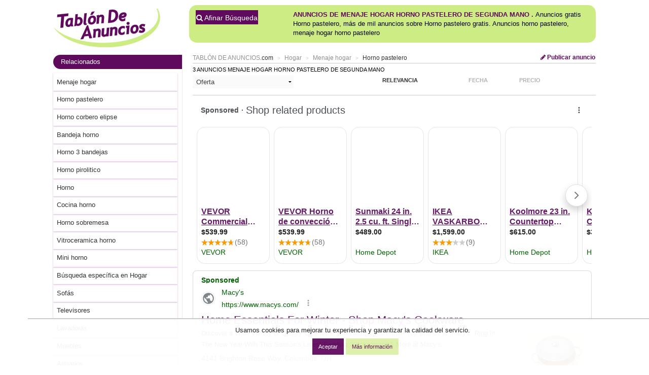

--- FILE ---
content_type: text/html; charset=ISO-8859-1
request_url: https://www.tablondeanuncios.com/menaje-hogar/horno-pastelero.htm
body_size: 9654
content:
<!DOCTYPE HTML>
<!--[if lt IE 7]><html class="no-js lt-ie9 lt-ie8 lt-ie7" lang="es-ES"> <![endif]-->
<!--[if IE 7]>   <html class="no-js lt-ie9 lt-ie8" lang="es-ES"> <![endif]-->
<!--[if IE 8]>   <html class="no-js lt-ie9" lang="es-ES"> <![endif]-->
<!--[if gt IE 8]><!--> <html  class="no-js" lang="es-ES"> <!--<![endif]--><head>
<title>TABLÓN DE ANUNCIOS .COM - horno pastelero. menaje hogar horno pastelero. Venta de menaje hogar horno pastelero de segunda mano</title>
<meta name="language" content="Spanish">
<meta name="description" content="horno pastelero menaje hogar: Anuncios Horno pastelero de segunda mano, Anuncios gratis Horno pastelero, más de mil anuncios sobre Horno pastelero gratis. Para anunciar horno pastelero haga clic en 'publicar anuncios'. Tablón de anuncios: anuncios clasificados, comprar, vender, alquilar, segunda mano - menaje hogar">

<meta property="og:title" content="TABLÓN DE ANUNCIOS .COM - horno pastelero. menaje hogar horno pastelero. Venta de menaje hogar horno pastelero de segunda mano">
<meta property="og:description" content="horno pastelero menaje hogar: Anuncios Horno pastelero de segunda mano, Anuncios gratis Horno pastelero, más de mil anuncios sobre Horno pastelero gratis. Para anunciar horno pastelero haga clic en 'publicar anuncios'. Tablón de anuncios: anuncios clasificados, comprar, vender, alquilar, segunda mano - menaje hogar">

<link rel="canonical" href="https://www.tablondeanuncios.com/menaje-hogar/horno-pastelero.htm">
<meta name="googlebot" content="noarchive">
<meta name="robots" content="index,follow">
<link rel="dns-prefetch" href="https://images0.tablondeanuncios.com">
<link rel="dns-prefetch" href="//ssl.google-analytics.com">
<link rel="dns-prefetch" href="//www.googletagservices.com">
<link rel="dns-prefetch" href="//ajax.googleapis.com">
<link rel="shortcut icon" href="https://www.tablondeanuncios.com/imagenes/favicon.ico">
<meta name="viewport" content="width=device-width, initial-scale=1">
<meta http-equiv="Content-Type" content="text/html; charset=iso-8859-1">
<meta http-equiv="X-UA-Compatible" content="IE=edge">
<link href="https://maxcdn.bootstrapcdn.com/font-awesome/4.7.0/css/font-awesome.min.css" rel="stylesheet">
<link rel="stylesheet" href="https://images0.tablondeanuncios.com/zurb/foundation/scss/app.css"  media="screen">
<script src="https://images0.tablondeanuncios.com/zurb/js/vendor/modernizr-2.7.2.min.js"></script>
	
<!--[if gte IE 9]>
<style type="text/css">.gradient {filter: none;}</style>
<![endif]-->
<script type='text/javascript' src='//partner.googleadservices.com/gampad/google_service.js'>
</script>
<script type='text/javascript'>
GS_googleAddAdSenseService("ca-pub-2662455493681427");
GS_googleEnableAllServices();
</script>
<script type='text/javascript'>
GA_googleAddSlot("ca-pub-2662455493681427", "120x600_Etiquetas");
</script>
<script type='text/javascript'>
GA_googleFetchAds();
</script>
<script type="text/javascript" charset="utf-8">
  (function(G,o,O,g,L,e){G[g]=G[g]||function(){(G[g]['q']=G[g]['q']||[]).push(
   arguments)},G[g]['t']=1*new Date;L=o.createElement(O),e=o.getElementsByTagName(
   O)[0];L.async=1;L.src='//www.google.com/adsense/search/async-ads.js';
  e.parentNode.insertBefore(L,e)})(window,document,'script','_googCsa');
</script>
<script async='async' src='https://www.googletagservices.com/tag/js/gpt.js'></script>
<script>
  var googletag = googletag || {};
  googletag.cmd = googletag.cmd || [];
</script>

<script>
  googletag.cmd.push(function() {
  googletag.defineSlot('/1007934/secciones_160x600', [[160, 600], [120, 600]], 'div-gpt-ad-1512381403593-0').addService(googletag.pubads());
  googletag.defineSlot('/1007934/unit_ocio_etiquetas', [[300, 100], [728, 90]], 'div-gpt-ad-1512381403593-1').addService(googletag.pubads());
  googletag.defineSlot('/1007934/unit_ocio_etiquetas', [[300, 100], [728, 90]], 'div-gpt-ad-1512381403593-2').addService(googletag.pubads());
  googletag.defineSlot('/1007934/unit_ocio_etiquetas', [[300, 100], [728, 90]], 'div-gpt-ad-1512381403593-3').addService(googletag.pubads());
  googletag.pubads().enableSingleRequest();
  googletag.enableServices();
  });
</script>

<script async src="https://securepubads.g.doubleclick.net/tag/js/gpt.js"></script>
<script>
  window.googletag = window.googletag || {cmd: []};
  googletag.cmd.push(function() {
    googletag.defineSlot('/1007934/listado_top_300x250', [300, 250], 'div-gpt-ad-1720164756737-0').addService(googletag.pubads());
    googletag.defineSlot('/1007934/listado_top_970x250', [970, 250], 'div-gpt-ad-1720164874634-0').addService(googletag.pubads());
    googletag.pubads().enableSingleRequest();
	googletag.pubads().collapseEmptyDivs();
    googletag.enableServices();
  });
</script>


<style >
.actual h3{text-decoration:underline; font-weight:bold;}
.tdatocon{ background-color:#cc2b8e4a; }

.ad_unit_tablon{clear:both;padding:5px;text-align:left;width:98%;border-bottom:1px #D9bfD9 solid;margin:10px 10px 10px 0;height:60px;}
.contacta{color:#FFF; background-color:#606;}
h1.subheader:first-child {
color: #fff;background: #600a5e;
}
h1.subheader {
    padding: 5px 15px;margin-right: -10px;border-radius: 20px 0 0 20px;
}
h1.subheader:first-child a {
    font-size: 18px;font-weight: 600;color: #fff;background: #600a5e;
	}
.result-item header h3 a {
    font-size: 16px;font-weight: bold;color: #600a5e;text-transform: uppercase;
}
.simple{color: #909090; text-transform:none;}
.promoted { background-color:rgba(252,245,121,0.7); }
.label_border{  }
.span_foto{width:130px;background-color:#FFF;vertical-align:middle;text-align:center;margin-right:5px; position:relative;}
.fotos-plus{
    position:absolute;
    width:20px;
    top: 1px;
    right: 1px;
    background: #eaeaea;
    color: #600a5f;
    padding: 3px 26px 3px 6px;
    border-radius: 9px;
    font-size: 11px;
    opacity: 0.7;
    text-align:center;
}

</style>



<script type="application/ld+json">{"@context": "http://schema.org","@type": "WebSite","url": "https://www.tablondeanuncios.com/","name": "TablondeAnuncios.com: anuncios de segunda mano y ofertas de empleo"}</script>

 <style>#shadowbg{position:absolute;z-index:100;top:0;left:0;background-color:#fff;filter:alpha(opacity=70);-moz-opacity:0.7;opacity:0.7}#popbox{position:absolute;background: #ffffff;border: #681868 5px solid ;z-index: 103;text-align: right;top: 50%;display: block;box-shadow: 0 0 15px #681868; padding:10px;}.close{color:#681868;font-family: verdana; font-size: 10pt; font-weight: bold; text-decoration:none}#boxf{width:420px;height:300px}
</style>
</head>
<body class="front category results grid-container">
<style>
.identity-noticebar{width:100%;background: #ffffff; opacity:0.95;  border-top: 1px solid #c6c6c6;margin-bottom: 12px; position:fixed; bottom:0; margin:auto;  z-index:99; }.identity-noticebar-content{border-top: 1px solid #ccc;padding: 5px 10px;text-align:center;}.identity-noticebar-content span{text-align:center;color:#1d1d1d;display:block; padding:10px;}.identity-noticebar-content span a{font-size: 12px;color:#1d1d1d;text-decoration:underline}#cerrarnoticebar{display:block;float:right;font-size: 12px;color: #660066; cursor:pointer;}
</style>
<div class="identity-noticebar edge" style="display:none" id="layer_cookie">
<div class="identity-noticebar-content">
<div><span class="notice">Usamos cookies para mejorar tu experiencia y garantizar la calidad del servicio. </span></div>
<div>&nbsp;&nbsp;&nbsp;<div title="Aceptar" onclick="CookieLayerVisto();" class="button tiny">Aceptar</div>&nbsp;<div onclick="nlj('/politica-cookies.php');" title="Politica de cookies" class="button secondary tiny">M&aacute;s informaci&oacute;n</div></div>
</div></div>
<script>function getCookie_Layer(e){var o=document.cookie,i=o.indexOf(" "+e+"=");if(-1==i&&(i=o.indexOf(e+"=")),-1==i)o=null;else{i=o.indexOf("=",i)+1;var a=o.indexOf(";",i);-1==a&&(a=o.length),o=unescape(o.substring(i,a))}return o}function setCookie_Layer(e,o,i){var a=new Date;a.setDate(a.getDate()+i);var t=escape(o)+(null==i?"":";expires="+a.toUTCString());document.cookie=e+"="+t+"; path=/"}function CookieLayerVisualizado(e){setCookie_Layer("cookie_tda",e,2),setCookie_Layer("PerAds",0,2),document.getElementById("layer_cookie").style.display="none"}function CookieLayerVisto(){setCookie_Layer("cookie_tda",2,365),setCookie_Layer("PerAds",1,365),document.getElementById("layer_cookie").style.display="none"}var CookieLayer=getCookie_Layer("cookie_tda");null!=CookieLayer&&""!=CookieLayer&&"0"!=CookieLayer&&"1"!=CookieLayer?(document.getElementById("layer_cookie").style.display="none",0==getCookie_Layer("PerAds")&&setCookie_Layer("PerAds",2,365)):(null==CookieLayer&&(CookieLayer=0),document.getElementById("layer_cookie").style.display="block");var nonPerAds=getCookie_Layer("PerAds")>0?0:1;</script></div>
<script type="text/javascript">
var _gaq = _gaq || [];
_gaq.push(['_setAccount', 'UA-570619-1']);
_gaq.push(['_setCookieTimeout','604800']);
_gaq.push(['_setCustomVar',2,'Pagina','<10>-Menaje hogar-BN',3]);
_gaq.push(['_trackPageview']);
(function() {
var ga = document.createElement('script'); ga.type = 'text/javascript'; ga.async = true;
ga.src = ('https:' == document.location.protocol ? 'https://ssl' : 'http://www') + '.google-analytics.com/ga.js';
var s = document.getElementsByTagName('script')[0]; s.parentNode.insertBefore(ga, s);
})();
</script>

<!-- Global site tag (gtag.js) - Google Analytics -->
<script async src="https://www.googletagmanager.com/gtag/js?id=G-WR9B0GSE5H"></script>
<script>
  window.dataLayer = window.dataLayer || [];
  function gtag(){dataLayer.push(arguments);}
  gtag('js', new Date());

  gtag('config', 'G-WR9B0GSE5H');



gtag('event','custom', {
    "Pagina":"<10>-Menaje hogar-BN",
});
gtag('set', 'content_group', '<10>');


</script>
<style>
/* Reemplazar solo el ícono .fa-twitter-square por el logo de X */
.fa-twitter-square {
    background: #ffffff url('https://cdn.jsdelivr.net/npm/@fortawesome/fontawesome-free/svgs/brands/x-twitter.svg') no-repeat center / 70%;
    display: inline-block;
    width: 1em;
    height: 1em;
	line-height: 1em;             /* Alinea con el texto */
    vertical-align: -0.125em;     /* Ajuste fino (igual que FA) */
    text-indent: -9999px; /* Oculta el glyph original */
    overflow: hidden;
    border-radius: 0.15em; /* Opcional: mantiene estilo "square" */
}

/* Elimina el contenido del pseudo-elemento de Font Awesome */
.fa-twitter-square:before {
    content: "" !important;
}
}
</style>

<div class="grid-x grid-padding-x align-center">
<div class="cell medium-12 large-11 ">
<header id="header">
<div class="grid-x"><!-- wraper -->
    <div class="small-12 medium-3 cell small-only-text-center">
        <div class="grid-x">
			<div class="small-6 small-only-text-left large-12 medium-12 cell">
				<a id="logo" href="https://www.tablondeanuncios.com/" title="Anuncios segunda mano" >
                
                <img src="https://images0.tablondeanuncios.com/imagenes/logo_tda.png" alt="Anuncios segunda mano" title="Tablón de Anuncios clasificados">                </a>
			</div>
			<div class="small-6 show-for-small-only cell">
				<div class="grid-x">
					<div class="small-4 cell" style="border-right:1px solid white;">
                <a href="#" data-toggle="offCanvas"  id="btnOffCanvas" class="button small expand"><i class="fa fa-2x fa-bars"></i></a><br>
		

		</div>
        <div class="small-4 show-for-small-only cell" style="border-right:1px solid white;">
								<span onClick="nlj('/tablon.php?busquedaavanzada=1&amp;tablon_a=10')" class="button small expand"><i class="fa fa-2x fa-search"></i></span>
		</div>
		<div class="small-4 cell end">
		<a href="/anuncio_editar.php?nuevo=1" class="button small expand"><i class="fa fa-2x fa-pencil"></i></a>
		</div>
        				</div>
			</div>
		</div>
	</div>
	<div class="large-9 medium-9 cell">
		<div class="grid-x">
			<div id="search-box" class="hide-for-small-only large-12 medium-12 cell">
	<div class="box box-green">
				<div class="grid-x filter">
        <div class="small-3 cell collapse"> 
				<div class="small-12 medium-12 cell" style="padding-left:3px;"><span onClick='location.href="/tablon.php?busquedaavanzada=1&amp;tablon_a=10"'  title="Búsqueda avanzada" class="link_js button postfix"><i class="fa fa-search"></i> Afinar B&uacute;squeda</span>
								</div>
			</div>
                        <div class="small-9 cell">
	    
    
	<h1 style="display:inline;" ><span class="upperbold">Anuncios de menaje hogar Horno pastelero de segunda mano . </span></h1>
<h2 style="display:inline;" >Anuncios gratis Horno pastelero, más de mil anuncios sobre Horno pastelero gratis. Anuncios horno pastelero, menaje hogar horno pastelero</h2>
<br>
</div>
 
</div>
</div><!-- /panel -->
</div><!-- /search and filter -->
				
	
</div>
</div><!-- /search, filter, publish -->
</div>
</header>

<div id="page">
<div class="grid-x grid-margin-x">
<!-- aside: left column (desktop) -->

<div class="medium-9 cell medium-order-2">
	<section>
		<header>
			<div class="grid-x small-margin-collapse">
					<div class="small-12 medium-9 cell">
						<ul class="breadcrumbs">
<li class='ncurrent hide-for-small-only'>									<a href="https://www.tablondeanuncios.com/">TABLÓN DE ANUNCIOS</a><span class="simple">.com</span></li>
									<li class='ncurrent hide-for-small-only'>									<a href="/hogar/">Hogar</a></li>
									<li class='ncurrent'>									<a href="/menaje-hogar/">Menaje hogar</a></li>
									<li>									<a href="/menaje-hogar/horno-pastelero.htm">Horno pastelero</a></li>
															</ul>
					</div>
					<div class="hide-for-small-only large-3 medium-3 cell text-right">
	<a href="/anuncio_editar.php?nuevo=1" class="button small blank zero"><i class="fa fa-pencil"></i> Publicar anuncio</a>
	</div>
</div>
</header>
		<hr/>

		<aside >
			<div class="grid-x">
				<hr class="show-for-small-only separator">
				<div class="small-12 cell"><!-- results info -->
					<h2 class="number-of-results small-only-text-center">3 anuncios menaje hogar Horno pastelero de segunda mano </h2>
				</div>	

					<div  class="small-3 cell">
        <select id="SupplyAndDemand" style="border:none;" onChange="javascript:location.href=this.value;">
      <option value="https://www.tablondeanuncios.com/menaje-hogar/horno-pastelero.htm?demanda=t" >Ofertas y Demandas</option>
     <option value="https://www.tablondeanuncios.com/menaje-hogar/horno-pastelero.htm" selected>Oferta</option>
      <option value="https://www.tablondeanuncios.com/menaje-hogar/horno-pastelero.htm?demanda=1" >Demanda</option>
    </select>
        <br><br>
</div>
					
<div class="small-7 small-offset-2 cell end"><!-- filter -->
<ul class="filters small-up-3 grid-x zero">

												<li class="text-center  current cell"><span>Relevancia</span></li> 
						<li class="text-center cell"><span onClick='nlj("/menaje-hogar/horno-pastelero.htm?campo=fecha");' class="link_js" title="Ordenar por fecha">Fecha</span><li class="cell" ><span onClick='nlj("/menaje-hogar/horno-pastelero.htm?campo=precio");' class="link_js" title="Ordenar por Precio">Precio</span></li>												

					</ul>
                    				</div>
                			</div>
            </aside>
			<hr>
			<div>
<script type="text/javascript">
var width_w;
var llamar_num_anuncios;
var channel_design_busqueda;
var channel_design_contenido;
var channel_infeed_mi;
var channel_infeed_ms;
var nativos;
var nh;
width_w=document.body.offsetWidth;
if(width_w>500)
{
	llamar_num_anuncios=2;
	channel_design_busqueda=4145319038;
	channel_design_contenido=1191852630;
	channel_infeed_mi=8789108715;
	channel_infeed_ms=7607765272;
	nativos=1306464639;
	nh=90;
	
}
else
{
	llamar_num_anuncios=1;
	channel_design_busqueda=2668585835;
	channel_design_contenido=8715119437;
	channel_infeed_mi=5643946916;
	channel_infeed_ms=7695395181;
	nativos=6071633436;
	nh=90;
}
</script>
<!-- /1007934/listado_top_970x250 -->
<div id='div-gpt-ad-1720164874634-0' style='min-width: 970px; min-height: 250px;'>
  <script>
    googletag.cmd.push(function() { googletag.display('div-gpt-ad-1720164874634-0'); });
  </script>
</div>

					<div id="wide_ad_unit" > 
					</div>
							</div>
</section>
		<hr>

	<article class="result-item" id="5201095">
<div class="grid-x small-12 cell">
	<div class="small-9 cell">
		<p>			Menaje hogar Horno pastelero en Málaga</p>
</div>
<div class="small-3 cell text-right fecha">
	<i class="fa fa-clock-o"></i>  22/01/2026</div>
</div>    
<div class="small-12 cell">
<span class="link_js th [radius] left span_foto" onClick="javascript:nlj('/bandejas/oferta_molde_redondo_de_pizza_40_cm-5201095.htm',1);" title="Ampliar fotografías">
<img alt="Oferta molde redondo de pizza 40 cm" class="lazyload" src="https://images0.tablondeanuncios.com/imagenes/no-image-thumb.jpg" data-src="https://images0.tablondeanuncios.com/imagenesthumb/52/01/foto5201095.jpg"/>
<span class="fotos-plus" title="Ampliar fotos" ><i class="fa fa-2x fa-search-plus"></i></span>
 </span>
<h3><a id="a5201095" href="/bandejas/oferta_molde_redondo_de_pizza_40_cm-5201095.htm" rel="bookmark" target="_blank" class="titleAd">Oferta molde redondo de pizza 40 cm</a></h3>
<p class="hide-for-small-only">OFERTA MOLDE REDONDO DE PIZZA 40 CM
Molde de Metal para horno, moldes de segunda mano a estrenar de la mejor calidad, forma circular, de acero al carbono, son moldes con borde y resistentes al calor, por lo que son ideales y aptos para usarlos en hornos. Son lavables, y especiales para uso en pizzerias, pastelería, cocinas, pizzerias. Se pueden apilar horizontalmente. Medidas Diametro 40 cm aproximado. Medidas Alto 3 cm aproximado. Recien revisados, un solo uso y a estrenar, buen estado. Valorado en 10 €/unidad.
 venta oferta molde redondo de pizza 40 cm de segunda mano</p>
<p class="show-for-small-only"> <strong>10 &euro;</strong></p>
</div>
<footer  class="grid-x small-12 cell  ">
	
<p class="medium-2 cell hide-for-small-only ">Precio: <strong>10&euro;</strong></p>
<ul class="menu simple small-12 medium-10 cell ">
		<li class="label radius link_js" onclick='nlj("https://www.tablondeanuncios.com/bandejas/oferta_molde_redondo_de_pizza_40_cm-5201095.htm",1);'>Ver anuncio</li>
		
		<li class="link_js label radius inverso " onClick="javascript:wet('solicitar_info_p_lite.php?t=1769228879&anuncio=',5201095); _gaq.push(['_trackEvent','Solicitar info','','',5201095]);"><i class="fa fa-phone"></i> Contactar</li>
		
        <li class="link_js label radius inverso" onclick='_gaq.push(["_trackEvent","Compartir","T","Menaje hogar"]);javascript:wet("compartir.php?idanuncio=","5201095",350,300);'>&nbsp;<i class="fa fa-share"></i> Enviar</li>
		
		<li class="hide-for-small-only link_js label radius inverso" onclick='javascript:wet("aviso_marcado.php?anuncio=",5201095,400,350);'><i class="fa fa-exclamation-triangle"></i></li></ul>
</footer>
<hr><!-- separator -->  
</article>
<article class="result-item" id="4620051">
<div class="grid-x small-12 cell">
	<div class="small-9 cell">
		<p>			Menaje de hogar de segunda mano en Segovia</p>
</div>
<div class="small-3 cell text-right fecha">
	<i class="fa fa-clock-o"></i>  22/01/2026</div>
</div>    
<div class="small-12 cell">
<span class="link_js th [radius] left span_foto" onClick="javascript:nlj('/vajillas/jarra_de_ceramica_pintada_a_mano_y_esmaltada_al_horno-4620051.htm',1);" title="Ampliar fotografías">
<img alt="Jarra de cerámica pintada a mano y esmaltada al horno" class="lazyload" src="https://images0.tablondeanuncios.com/imagenes/no-image-thumb.jpg" data-src="https://images0.tablondeanuncios.com/imagenesthumb/46/20/foto4620051.jpg"/>
<span class="fotos-plus" title="Ampliar fotos" ><i class="fa fa-2x fa-search-plus"></i></span>
 </span>
<h3><a id="a4620051" href="/vajillas/jarra_de_ceramica_pintada_a_mano_y_esmaltada_al_horno-4620051.htm" rel="bookmark" target="_blank" class="titleAd">Jarra de cerámica pintada a mano y esmaltada al horno</a></h3>
<p class="hide-for-small-only">Menaje de hogar de segunda mano tablón mil anuncios Jarra de cerámica pintada a mano y esmaltada al horno. Capacidad de 1ltr. Con singular bocacha. Mide 22 cm venta jarra de cerámica pintada a mano y esmaltada al horno de segunda mano</p>
<p class="show-for-small-only"> <strong>50 &euro;</strong></p>
</div>
<footer  class="grid-x small-12 cell  ">
	
<p class="medium-2 cell hide-for-small-only ">Precio: <strong>50&euro;</strong></p>
<ul class="menu simple small-12 medium-10 cell ">
		<li class="label radius link_js" onclick='nlj("https://www.tablondeanuncios.com/vajillas/jarra_de_ceramica_pintada_a_mano_y_esmaltada_al_horno-4620051.htm",1);'>Ver anuncio</li>
		
		<li class="link_js label radius inverso " onClick="javascript:wet('solicitar_info_p_lite.php?t=1769228879&anuncio=',4620051); _gaq.push(['_trackEvent','Solicitar info','','',4620051]);"><i class="fa fa-phone"></i> Contactar</li>
		
        <li class="link_js label radius inverso" onclick='_gaq.push(["_trackEvent","Compartir","T","Menaje hogar"]);javascript:wet("compartir.php?idanuncio=","4620051",350,300);'>&nbsp;<i class="fa fa-share"></i> Enviar</li>
		
		<li class="hide-for-small-only link_js label radius inverso" onclick='javascript:wet("aviso_marcado.php?anuncio=",4620051,400,350);'><i class="fa fa-exclamation-triangle"></i></li></ul>
</footer>
<hr><!-- separator -->  
</article>
<article class="result-item" id="4960780">
<div class="grid-x small-12 cell">
	<div class="small-9 cell">
		<p>			Horno pastelero de segunda mano en Madrid</p>
</div>
<div class="small-3 cell text-right fecha">
	<i class="fa fa-clock-o"></i>  21/01/2026</div>
</div>    
<div class="small-12 cell">
<span class="link_js th [radius] left span_foto" onClick="javascript:nlj('/vajilla-de-barro/plato_cuenco_barro_cocido-4960780.htm',1);" title="Ampliar fotografías">
<img alt="Plato cuenco barro cocido" class="lazyload" src="https://images0.tablondeanuncios.com/imagenes/no-image-thumb.jpg" data-src="https://images0.tablondeanuncios.com/imagenesthumb/49/60/foto4960780.jpg"/>
<span class="fotos-plus" title="Ampliar fotos" ><i class="fa fa-2x fa-search-plus"></i></span>
 </span>
<h3><a id="a4960780" href="/vajilla-de-barro/plato_cuenco_barro_cocido-4960780.htm" rel="bookmark" target="_blank" class="titleAd">Plato cuenco barro cocido</a></h3>
<p class="hide-for-small-only"> cuenco de barro cocido y esmaltado, 18 cm de diámetro y 4 cm de alto, 2´5 eur cada uno, los 4 por 8eur, apto para microondas, lavavajillas, horno, decoración;, recoger en Madrid en zonas de plaza castilla, avenida ilustración o banco de España; también para quedar en Getafe, tengo whatsapp venta plato cuenco barro cocido de segunda mano</p>
<p class="show-for-small-only"> <strong>3 &euro;</strong></p>
</div>
<footer  class="grid-x small-12 cell  ">
	
<p class="medium-2 cell hide-for-small-only ">Precio: <strong>3&euro;</strong></p>
<ul class="menu simple small-12 medium-10 cell ">
		<li class="label radius link_js" onclick='nlj("https://www.tablondeanuncios.com/vajilla-de-barro/plato_cuenco_barro_cocido-4960780.htm",1);'>Ver anuncio</li>
		
		<li class="link_js label radius inverso " onClick="javascript:wet('solicitar_info_p_lite.php?t=1769228879&anuncio=',4960780); _gaq.push(['_trackEvent','Solicitar info','','',4960780]);"><i class="fa fa-phone"></i> Contactar</li>
		
        <li class="link_js label radius inverso" onclick='_gaq.push(["_trackEvent","Compartir","T","Menaje hogar"]);javascript:wet("compartir.php?idanuncio=","4960780",350,300);'>&nbsp;<i class="fa fa-share"></i> Enviar</li>
		
		<li class="hide-for-small-only link_js label radius inverso" onclick='javascript:wet("aviso_marcado.php?anuncio=",4960780,400,350);'><i class="fa fa-exclamation-triangle"></i></li></ul>
</footer>
<hr><!-- separator -->  
</article>
<hr>
<div>
	<div id="narrow_ad_unit" ></div>
	 

		
	</div>
<br><hr>


	


<hr/>
<div class="show-for-small-only grid-x">
<div class="small-4 cell titleAd">M&aacute;s Anuncios</div>
<div class="small-8 cell">
<select onChange="location.href=this.value">
<option value="#">-- Anuncios de otras áreas --</option>
<option value="/motor/">Motor</option><option value="/inmobiliaria/">Inmobiliaria</option><option value="/negocios/">Negocios</option><option value="/trabajo/">Trabajo</option><option value="/informatica/">Informática</option><option value="/hogar/">Hogar</option><option value="/ocio/">Ocio</option><option value="/vacaciones/">Viajes y Vacaciones</option><option value="/deportes/">Deportes</option><option value="/estudiantes/">Estudiantes</option><option value="/servicios-profesionales/">Guía Servicios</option><option value="/productos-mercado-local/">Mercado Local</option><option value="/compartir-prestar/">Compartir y prestar</option><option value="/contactos/">Contactos</option><option value="/tablon.php?busquedaavanzada=1&amp;tablon_a=10" style="background-color:#FFF;">-Ir al buscador-</option>

</select>

</div>
</div>
<div >
<ul class="pagination text-center">
 <li class="current"><strong>1</strong></li> </ul>
	</div>


</div>

<div class="medium-3 cell medium-order-1">
	<aside id="aside">
		<div class="off-canvas in-canvas-for-medium position-left " id="offCanvas" data-off-canvas>
			<h2 class="subheader">Relacionados</h2>
<ul  class="off-canvas-list listaOffCanvas">

					<li><a href="/menaje-hogar/" title="Ver Anuncios de Menaje hogar" >Menaje hogar</a></li>
					

					<li><a href="/menaje-hogar/horno-pastelero.htm" >Horno pastelero</a></li><li><a href="/hogar/horno-corbero-elipse.htm" >Horno corbero elipse</a></li><li><a href="/menaje-hogar/bandeja-horno.htm" >Bandeja horno</a></li><li><a href="/hogar/horno-3-bandejas.htm" >Horno 3 bandejas</a></li><li><a href="/hogar/horno-pirolitico.htm" >Horno pirolitico</a></li><li><a href="/menaje-hogar/horno.htm" >Horno</a></li><li><a href="/menaje-hogar/cocina-horno.htm" >Cocina horno</a></li><li><a href="/hogar/horno-sobremesa.htm" >Horno sobremesa</a></li><li><a href="/menaje-hogar/vitroceramica-horno.htm" >Vitroceramica horno</a></li><li><a href="/menaje-hogar/mini-horno.htm" >Mini horno</a></li><li><a onclick='javascript:nlj("https://www.tablondeanuncios.com/tablon.php?busquedaavanzada=1&amp;tablon_a=10");' title='Búsqueda avanzada' >Búsqueda espec&iacute;fica en Hogar</a></li>                    <li><a href="/sofa/">Sofás</a></li><li><a href="/television-segunda-mano/">Televisores</a></li><li><a href="/lavadora/">Lavadoras</a></li><li><a href="/muebles/">Muebles</a></li><li><a href="/armarios/">Armarios</a></li>				</ul>
                
								<p class="subheader secondary"><a href="/hogar/" title="Anuncios de Hogar" style="color:#606;">Hogar</a></p>
<ul class="off-canvas-list listaOffCanvas">					                
                        
						<li><a href="https://www.tablondeanuncios.com/muebles/" title="Hogar Muebles ">Muebles</a></li>                
                        
						<li><a href="https://www.tablondeanuncios.com/electrodomesticos/" title="Hogar Electrodomésticos ">Electrodomésticos</a></li>                
                        
						<li><a href="https://www.tablondeanuncios.com/decoracion/" title="Hogar Decoración ">Decoración</a></li>                
                        
						<li><a href="https://www.tablondeanuncios.com/iluminacion/" title="Hogar Iluminación ">Iluminación</a></li>                
                        
						<li><a href="https://www.tablondeanuncios.com/electronica/" title="Hogar Electrónica ">Electrónica</a></li>                
                        
						<li><a href="https://www.tablondeanuncios.com/ropa/" title="Hogar Ropa ">Ropa</a></li>                
                        
						<li><a href="https://www.tablondeanuncios.com/calzado/" title="Hogar Calzado ">Calzado</a></li>                
                        
						<li><a href="https://www.tablondeanuncios.com/complementos-moda/" title="Hogar Complementos moda ">Complementos moda</a></li>                
                        
						<li><a href="https://www.tablondeanuncios.com/bebes/" title="Hogar Bebés ">Bebés</a></li>                
                        
						<li><a href="https://www.tablondeanuncios.com/antiguedades/" title="Hogar Antigüedades ">Antigüedades</a></li>                
                        
						<li><a href="https://www.tablondeanuncios.com/menaje-hogar/" title="Hogar Menaje hogar ">Menaje hogar</a></li>                
                        
						<li><a href="https://www.tablondeanuncios.com/textil-hogar/" title="Hogar Textil del hogar ">Textil del hogar</a></li>                
                        
						<li><a href="https://www.tablondeanuncios.com/terraza-jardin/" title="Hogar Terraza y jardín ">Terraza y jardín</a></li>                
                        
						<li><a href="https://www.tablondeanuncios.com/salud-hogar/" title="Hogar Salud ">Salud</a></li>                
                        
						<li><a href="https://www.tablondeanuncios.com/prestamos-personales/" title="Hogar Préstamos personales ">Préstamos personales</a></li>                
                        
						<li><a href="https://www.tablondeanuncios.com/otros-hogar/" title="Hogar Otros ">Otros</a></li>                
                        
						<li><a href="https://www.tablondeanuncios.com/donaciones-peticiones/" title="Hogar Donaciones y Peticiones ">Donaciones y Peticiones</a></li>				</ul>

				
<div class="off-canvas-list">
					<div style="width:175px; padding:5px; margin:20px auto;" >
											<div style="width:160px;margin:auto;" id="bannerFile" data-interchange="[../includes/small.html, (small)],[../includes/lateralbannerlis2.html,(medium)]">
&nbsp;
</div>				</div>
			</div>
		</div>
	</aside>
</div>
</div>
</div>

<script type="text/javascript" charset="utf-8">
var pageOptions = {
'pubId' : 'pub-2662455493681427',
'hl' : 'es',
'channel' : channel_design_busqueda+'+6103604039+2566954191+7942936235+3003049830+4616733034',
	'numRepeated' : llamar_num_anuncios, 
	'plusOnes': false,
'sellerRatings': false,
'siteLinks': false,
'linkTarget':'_blank',
'query' : 'menaje hogar horno pastelero    '
}

var wide_ad_unit = {
	'container' : 'wide_ad_unit',
			'minTop' : llamar_num_anuncios,
		'maxTop' : llamar_num_anuncios,
					'width' : '99%',
			'lines' : 3,
			'fontFamily' : 'arial',
			'fontSizeTitle' : '16px',
			'fontSizeDescription' : '13px',
			'fontSizeDomainLink' : '14px',
			'colorTitleLink' : '#681868',
			'colorDomainLink' : '#006000',
			'titleBold' : true,
			 'detailedAttribution': false

		};

		var narrow_ad_unit = {
			'container' : 'narrow_ad_unit',
			'number' : 2,
			'width' : '99%',
			'lines' : 3,
			'fontFamily' : 'arial',
			'fontSizeTitle' : '16px',
			'fontSizeDescription' : '13px',
			'fontSizeDomainLink' : '14px',
			'colorTitleLink' : '#681868',
			'colorDomainLink' : '#006000',
			'titleBold' : true,
			 'detailedAttribution': false

		};

		var centro_ad_unit = {
			'container' : 'centro_ad_unit',
							'number' : 2,
				'lines' : 2,
									'width' : '99%',
					'fontFamily' : 'arial',
					'fontSizeTitle' : '16px',
					'fontSizeDescription' : '13px',
					'fontSizeDomainLink' : '14px',
					'colorTitleLink' : '#681868',
					'colorDomainLink' : '#006000',
					'titleBold' : true,
					 'detailedAttribution': false

				};
_googCsa('ads',pageOptions, wide_ad_unit, narrow_ad_unit,centro_ad_unit);
</script> 
				<footer id="footer">
<hr>
<div class="grid-x">
<div class="small-12 medium-6 cell small-text-center" >
	<ul class="inline-list">
      <li onclick="nlj('https://www.tablondeanuncios.com/pol_respons.php',1);" class="link_js">Condiciones de uso</li>
      <li onclick="nlj('https://www.tablondeanuncios.com/politica-cookies.php',1)" class="link_js">Política de Cookies</li>
      <li onclick="nlj('https://www.tablondeanuncios.com/publicidad-anuncios.php',1)" class="link_js">Publicidad</li>
      <li onclick="nlj('https://www.tablondeanuncios.com/contacto_ayuda.php?p=1',1)" class="link_js hide-for-small-only">Contactar</li>
    </ul>
</div>  

<div class="small-6 medium-3 cell small-text-center grid-x">
<div class="small-6 cell" >
	<span onclick='nlj("https://www.tablondeanuncios.com/faq.php",1);' class="link_js" title="Ayuda"><i class="fa fa-2x fa-question-circle" style="color:#600a5e;"></i></span>
</div>
<div class="small-2 cell small-text-center auto" >
	<span onclick="javascript:nlj('https://www.tablondeanuncios.com/mis-anuncios/',1);" class="link_js" title="Mis Anuncios"><i class="fa fa-2x fa-lock" style="color:#600a5e;"></i></span>
    
    </div>
    </div>
		    <div class="small-6 medium-3 cell small-only-text-center medium-text-right" >
		<a href="https://www.facebook.com/sharer.php?u=https://www.tablondeanuncios.com/menaje-hogar/horno-pastelero.htm" target="_blank" rel="nofollow noopener"><i class="fa fa-2x fa-facebook-square" style="color:#3B5998;"></i></a>&nbsp;&nbsp;
		<a href="https://www.twitter.com/share?url=https://www.tablondeanuncios.com/menaje-hogar/horno-pastelero.htm&text=Anuncios+de+menaje+hogar+Horno+pastelero+de+segunda+mano+" target="_blank" rel="nofollow noopener"><i class="fa fa-2x fa-twitter-square" style="color:#20C7FF;"></i></a>&nbsp;&nbsp;
		
                
        
<a href="https://api.whatsapp.com/send?text=Mira+esta+p%C3%A1gina%3A+Anuncios+de+menaje+hogar+Horno+pastelero+de+segunda+mano++https%3A%2F%2Fwww.tablondeanuncios.com%2Fmenaje-hogar%2Fhorno-pastelero.htm%3Futm_source%3Dwhatsapp%26utm_medium%3Dpie"  target="_blank" rel="nofollow noopener"><i class="fa fa-2x fa-whatsapp" style="color:#4dc247;"></i></a>
		
		
    </div>
		    <div class="small-12 cell small-only-text-center ">
      <p style="line-height:0.9rem;padding:2px 0;">&copy;1999-2026 TablondeAnuncios.com: Compra venta de segunda mano, anuncios clasificados y ofertas de empleo</p>
    </div>    
</div>        
</footer>
<div id="wbox"></div>
<script type="text/javascript" language="javascript" src="https://images0.tablondeanuncios.com/js/funciones2.js"></script>
<script>_gaq.push(["_trackEvent","Busqueda","menaje-hogar","/menaje-hogar/horno-pastelero.htm"])</script>
<!-- scripts -->
<script src="https://ajax.googleapis.com/ajax/libs/jquery/1.12.4/jquery.min.js"></script>
<script>window.jQuery || document.write('<script src="https://images0.tablondeanuncios.com/zurb/js/vendor/jquery-1.10.2.min.js"><\/script>')</script>
<script src="https://images0.tablondeanuncios.com/zurb/foundation/js/vendor/jquery.js"></script>
<script src="https://images0.tablondeanuncios.com/zurb/foundation/js/vendor/foundation.min.js"></script>
<script src="https://images0.tablondeanuncios.com/zurb/foundation/js/vendor/what-input.js"></script>
<script>
$(document).foundation();
</script>
<script src="https://cdn.jsdelivr.net/npm/lazyload@2.0.0-beta.2/lazyload.js"></script>
<script>
	lazyload();
</script>
<script>
var nameTag=$('.result-item');
var idA;
var alink;
nameTag.on('click', function(e){
if(width_w<640)
{
idA=$(this).attr('id');
if(idA)
{
//	alert(e.target.nodeName);
var senderElement = e.target.nodeName;
if(e.target.nodeName!="A" && e.target.nodeName!="IMG" && e.target.nodeName!="SPAN" && e.target.nodeName!="LI" && e.target.nodeName!="I")
{
alink=$('#a'+idA);
alink[0].click();
}
}
}
});
</script>
<script>
		var aListasOffCanvas = $('.listaOffCanvas>li>a');
		aListasOffCanvas.css('display', 'block').css('width', '100%');
		var listasOffCanvas = $('.listaOffCanvas');
			//listasOffCanvas.addClass('off-canvas-list');
			listasOffCanvas.css('list-style', 'none');
			//listasOffCanvas.removeClass('side-nav');
</script>
</div></div>
</body>
</html>

--- FILE ---
content_type: text/html; charset=UTF-8
request_url: https://syndicatedsearch.goog/afs/ads?sjk=i1pyPs9VQkaDMmVxXVMH6g%3D%3D&channel=4145319038%2B6103604039%2B2566954191%2B7942936235%2B3003049830%2B4616733034&client=pub-2662455493681427&q=menaje%20hogar%20horno%20pastelero%20%20%20%20&r=m&hl=es&adrep=2&type=0&oe=UTF-8&ie=UTF-8&fexp=21404%2C17300000%2C17301431%2C17301432%2C17301436%2C17301266%2C72717108&format=p2%7Cn2%7Cn2&ad=n4p2a2&nocache=591769228881708&num=0&output=uds_ads_only&v=3&bsl=10&pac=0&u_his=2&u_tz=0&dt=1769228881740&u_w=1280&u_h=720&biw=1280&bih=720&psw=1200&psh=1504&frm=0&uio=---&cont=wide_ad_unit%7Cnarrow_ad_unit%7Ccentro_ad_unit&drt=0&jsid=csa&jsv=858536381&rurl=https%3A%2F%2Fwww.tablondeanuncios.com%2Fmenaje-hogar%2Fhorno-pastelero.htm
body_size: 21045
content:
<!doctype html><html lang="es-US"> <head> <style id="ssr-boilerplate">body{-webkit-text-size-adjust:100%; font-family:arial,sans-serif; margin:0;}.div{-webkit-box-flex:0 0; -webkit-flex-shrink:0; flex-shrink:0;max-width:100%;}.span:last-child, .div:last-child{-webkit-box-flex:1 0; -webkit-flex-shrink:1; flex-shrink:1;}.a{text-decoration:none; text-transform:none; color:inherit; display:inline-block;}.span{-webkit-box-flex:0 0; -webkit-flex-shrink:0; flex-shrink:0;display:inline-block; overflow:hidden; text-transform:none;}.img{border:none; max-width:100%; max-height:100%;}.i_{display:-ms-flexbox; display:-webkit-box; display:-webkit-flex; display:flex;-ms-flex-align:start; -webkit-box-align:start; -webkit-align-items:flex-start; align-items:flex-start;box-sizing:border-box; overflow:hidden;}.v_{-webkit-box-flex:1 0; -webkit-flex-shrink:1; flex-shrink:1;}.j_>span:last-child, .j_>div:last-child, .w_, .w_:last-child{-webkit-box-flex:0 0; -webkit-flex-shrink:0; flex-shrink:0;}.l_{-ms-overflow-style:none; scrollbar-width:none;}.l_::-webkit-scrollbar{display:none;}.s_{position:relative; display:inline-block;}.u_{position:absolute; top:0; left:0; height:100%; background-repeat:no-repeat; background-size:auto 100%;}.t_{display:block;}.r_{display:-ms-flexbox; display:-webkit-box; display:-webkit-flex; display:flex;-ms-flex-align:center; -webkit-box-align:center; -webkit-align-items:center; align-items:center;-ms-flex-pack:center; -webkit-box-pack:center; -webkit-justify-content:center; justify-content:center;}.q_{box-sizing:border-box; max-width:100%; max-height:100%; overflow:hidden;display:-ms-flexbox; display:-webkit-box; display:-webkit-flex; display:flex;-ms-flex-align:center; -webkit-box-align:center; -webkit-align-items:center; align-items:center;-ms-flex-pack:center; -webkit-box-pack:center; -webkit-justify-content:center; justify-content:center;}.n_{text-overflow:ellipsis; white-space:nowrap;}.p_{-ms-flex-negative:1; max-width: 100%;}.m_{overflow:hidden;}.o_{white-space:nowrap;}.x_{cursor:pointer;}.y_{display:none; position:absolute; z-index:1;}.k_>div:not(.y_) {display:-webkit-inline-box; display:-moz-inline-box; display:-ms-inline-flexbox; display:-webkit-inline-flex; display:inline-flex; vertical-align:middle;}.k_.topAlign>div{vertical-align:top;}.k_.centerAlign>div{vertical-align:middle;}.k_.bottomAlign>div{vertical-align:bottom;}.k_>span, .k_>a, .k_>img, .k_{display:inline; vertical-align:middle;}.si101:nth-of-type(5n+1) > .si141{border-left: #1f8a70 7px solid;}.rssAttrContainer ~ .si101:nth-of-type(5n+2) > .si141{border-left: #1f8a70 7px solid;}.si101:nth-of-type(5n+3) > .si141{border-left: #bedb39 7px solid;}.rssAttrContainer ~ .si101:nth-of-type(5n+4) > .si141{border-left: #bedb39 7px solid;}.si101:nth-of-type(5n+5) > .si141{border-left: #ffe11a 7px solid;}.rssAttrContainer ~ .si101:nth-of-type(5n+6) > .si141{border-left: #ffe11a 7px solid;}.si101:nth-of-type(5n+2) > .si141{border-left: #fd7400 7px solid;}.rssAttrContainer ~ .si101:nth-of-type(5n+3) > .si141{border-left: #fd7400 7px solid;}.si101:nth-of-type(5n+4) > .si141{border-left: #004358 7px solid;}.rssAttrContainer ~ .si101:nth-of-type(5n+5) > .si141{border-left: #004358 7px solid;}.z_{cursor:pointer;}.si130{display:inline; text-transform:inherit;}.flexAlignStart{-ms-flex-align:start; -webkit-box-align:start; -webkit-align-items:flex-start; align-items:flex-start;}.flexAlignBottom{-ms-flex-align:end; -webkit-box-align:end; -webkit-align-items:flex-end; align-items:flex-end;}.flexAlignCenter{-ms-flex-align:center; -webkit-box-align:center; -webkit-align-items:center; align-items:center;}.flexAlignStretch{-ms-flex-align:stretch; -webkit-box-align:stretch; -webkit-align-items:stretch; align-items:stretch;}.flexJustifyStart{-ms-flex-pack:start; -webkit-box-pack:start; -webkit-justify-content:flex-start; justify-content:flex-start;}.flexJustifyCenter{-ms-flex-pack:center; -webkit-box-pack:center; -webkit-justify-content:center; justify-content:center;}.flexJustifyEnd{-ms-flex-pack:end; -webkit-box-pack:end; -webkit-justify-content:flex-end; justify-content:flex-end;}</style>  <style>.si101{background-color:#ffffff;border-radius:8px;border:1px solid #dddddd;font-family:arial,arial,sans-serif;font-size:14px;line-height:20px;margin-bottom:5px;margin-top:5px;padding-left:16px;padding-right:16px;padding-top:12px;color:#4d5156;-webkit-box-shadow:0px 1px 3px rgba(0, 0, 0, 0.12),0px 1px 1px rgba(0, 0, 0, 0.14),0px 2px 1px -1px rgba(0, 0, 0, 0.20); -moz-box-shadow:0px 1px 3px rgba(0, 0, 0, 0.12),0px 1px 1px rgba(0, 0, 0, 0.14),0px 2px 1px -1px rgba(0, 0, 0, 0.20); -ms-box-shadow:0px 1px 3px rgba(0, 0, 0, 0.12),0px 1px 1px rgba(0, 0, 0, 0.14),0px 2px 1px -1px rgba(0, 0, 0, 0.20); box-shadow:0px 1px 3px rgba(0, 0, 0, 0.12),0px 1px 1px rgba(0, 0, 0, 0.14),0px 2px 1px -1px rgba(0, 0, 0, 0.20);width:100%; -ms-flex-negative:1;-webkit-box-flex:1 0; -webkit-flex-shrink:1; flex-shrink:1;}.si32{margin-bottom:15px;width:100%; -ms-flex-negative:1;-webkit-box-flex:1 0; -webkit-flex-shrink:1; flex-shrink:1;}.si33{width:100%; -ms-flex-negative:1;-webkit-box-flex:1 0; -webkit-flex-shrink:1; flex-shrink:1;}.si25{font-weight:700;border:0px solid #000000;font-size:14px;line-height:12px;margin-bottom:6px;color:#006000;}.si28{font-size:14px;line-height:24px;margin-bottom:6px;color:#006000;}.si28:hover{text-decoration:underline;}.si35{height:100%;width:100%; -ms-flex-negative:1;-webkit-box-flex:1 0; -webkit-flex-shrink:1; flex-shrink:1;}.si36{height:100%;}.si38{height:48px;padding-bottom:10px;padding-right:12px;padding-top:10px;}.si39{border-radius:14px;border:1px solid #ECEDEF;height:28px;width:28px;}.si40{margin-bottom:0px;margin-left:0px;margin-right:0px;margin-top:0px;}.si41{height:100%;}.si47{height:100%;}.si49{margin-bottom:2px;margin-right:8px;}.si27{font-size:22px;line-height:26px;color:#681868;width:100%; -ms-flex-negative:1;-webkit-box-flex:1 0; -webkit-flex-shrink:1; flex-shrink:1;}.si27:hover{text-decoration:underline;}.si51{height:100%;width:100%; -ms-flex-negative:1;-webkit-box-flex:1 0; -webkit-flex-shrink:1; flex-shrink:1;}.si165{width:100%; -ms-flex-negative:1;-webkit-box-flex:1 0; -webkit-flex-shrink:1; flex-shrink:1;}.si81{padding-right:8px;width:100%; -ms-flex-negative:1;-webkit-box-flex:1 0; -webkit-flex-shrink:1; flex-shrink:1;}.si29{font-size:13px;line-height:22px;max-width:600px;}.si167{margin-top:6px;}.si163{margin-right:8px;}.si162{margin-top:6px;}.si91{margin-left:20px;}.si96{height:100%;padding-top:4px;}.si1{color:#70757a;}.si2{padding-left:0px;padding-right:3px;}.si5{border-radius:8px;}.si10{height:18px;margin-right:16px;width:18px;}.si11{color:#70757a;}.si14{margin-left:0px;margin-top:10px;}.si15{font-size:13px;color:#681868;}.si15:hover{text-decoration:underline;}.si17{font-size:13px;margin-bottom:2px;}.si18{color:#681868;}.si18:hover{text-decoration:underline;}.si19{color:#70757a;}.si69{max-width:104px;margin-left:8px;}.si70{padding-bottom:14px;padding-left:20px;padding-right:20px;padding-top:0px;}.si71{font-size:16px;line-height:26px;color:#681868;}.si71:hover{text-decoration:underline;}.si102{border-radius:8px;}.si103{height:24px;margin-right:16px;width:24px;}.si128{height:1px;width:100%; -ms-flex-negative:1;-webkit-box-flex:1 0; -webkit-flex-shrink:1; flex-shrink:1;}div>div.si128:last-child{display:none;}.si130{font-weight:700;}.si148{padding-right:0px;}.si149{height:18px;padding-left:8px;width:30px;}.si151{font-size:22px;line-height:26px;padding-bottom:13px;padding-top:13px;color:#681868;}.si152{font-family:arial,arial,sans-serif;font-size:13px;line-height:22px;padding-top:10px;color:#4d5156;}.si160{height:100%;margin-bottom:6px;}.si178{height:21px;width:21px;}.si179{border-radius:8px;max-height:231px;max-width:440px;margin-bottom:12px;margin-top:10px;}.si179 > .aa_{background-color:#000000; opacity:0.02999999932944775; bottom:0; top:0; right:0; left:0; position:absolute;}.si3{font-size:13px;}.si4{}.si4:hover{text-decoration:underline;}.si6{color:#681868;}.si8{}.si8:hover{text-decoration:underline;}.si9{font-size:13px;color:#681868;}.si20{font-size:14px;}.si21{color:#681868;}.si21:hover{text-decoration:underline;}.si22{}.si24{color:#006000;}.si31{font-size:14px;color:#006000;}.si31:hover{text-decoration:underline;}.si72{font-size:13px;}.y_{font-weight:400;background-color:#ffffff;border:1px solid #dddddd;font-family:sans-serif,arial,sans-serif;font-size:12px;line-height:12px;padding-bottom:5px;padding-left:5px;padding-right:5px;padding-top:5px;color:#666666;}.srSpaceChar{width:3px;}.srLink{}.srLink:hover{text-decoration:underline;}.si7{padding-bottom:3px;padding-left:6px;padding-right:4px;}.ctdRatingSpacer{width:3px;}.si16{padding-left:3px;padding-right:3px;}.sitelinksLeftColumn{padding-right:20px;}.sitelinksRightColumn{padding-left:20px;}.exp-sitelinks-container{padding-top:4px;}.priceExtensionChipsExpandoPriceHyphen{margin-left:5px;}.priceExtensionChipsPrice{margin-left:5px;margin-right:5px;}.promotionExtensionOccasion{font-weight:700;}.promotionExtensionLink{}.promotionExtensionLink:hover{text-decoration:underline;}</style> <meta content="NOINDEX, NOFOLLOW" name="ROBOTS"> <meta content="telephone=no" name="format-detection"> <meta content="origin" name="referrer"> <title>Ads by Google</title>   </head> <body>  <div id="adBlock">   <div id="ssrad-master" data-csa-needs-processing="1" data-num-ads="1" class="parent_container"><div class="i_ div si135" style="-ms-flex-direction:column; -webkit-box-orient:vertical; -webkit-flex-direction:column; flex-direction:column;-ms-flex-pack:start; -webkit-box-pack:start; -webkit-justify-content:flex-start; justify-content:flex-start;-ms-flex-align:stretch; -webkit-box-align:stretch; -webkit-align-items:stretch; align-items:stretch;" data-ad-container="1"><div id="e1" class="i_ div clicktrackedAd_js si101" style="-ms-flex-direction:column; -webkit-box-orient:vertical; -webkit-flex-direction:column; flex-direction:column;"><div class="i_ div si32" style="-ms-flex-direction:row; -webkit-box-orient:horizontal; -webkit-flex-direction:row; flex-direction:row;-ms-flex-pack:start; -webkit-box-pack:start; -webkit-justify-content:flex-start; justify-content:flex-start;-ms-flex-align:stretch; -webkit-box-align:stretch; -webkit-align-items:stretch; align-items:stretch;"><div class="i_ div si33" style="-ms-flex-direction:column; -webkit-box-orient:vertical; -webkit-flex-direction:column; flex-direction:column;-ms-flex-pack:start; -webkit-box-pack:start; -webkit-justify-content:flex-start; justify-content:flex-start;-ms-flex-align:stretch; -webkit-box-align:stretch; -webkit-align-items:stretch; align-items:stretch;"><div class="i_ div si34 w_" style="-ms-flex-direction:row; -webkit-box-orient:horizontal; -webkit-flex-direction:row; flex-direction:row;"><span class="p_ si25 span">Sponsored</span></div><div class="i_ div si28" style="-ms-flex-direction:row; -webkit-box-orient:horizontal; -webkit-flex-direction:row; flex-direction:row;"><div class="i_ div si35 v_" style="-ms-flex-direction:row; -webkit-box-orient:horizontal; -webkit-flex-direction:row; flex-direction:row;"><div class="i_ div si36" style="-ms-flex-direction:column; -webkit-box-orient:vertical; -webkit-flex-direction:column; flex-direction:column;-ms-flex-pack:center; -webkit-box-pack:center; -webkit-justify-content:center; justify-content:center;-ms-flex-align:stretch; -webkit-box-align:stretch; -webkit-align-items:stretch; align-items:stretch;"><div class="i_ div si37 v_" style="-ms-flex-direction:row; -webkit-box-orient:horizontal; -webkit-flex-direction:row; flex-direction:row;"><a href="https://syndicatedsearch.goog/aclk?sa=L&amp;ai=DChsSEwjj47CYq6OSAxW3LtQBHeFXHCYYACICCAEQBxoCb2E&amp;co=1&amp;ase=2&amp;gclid=EAIaIQobChMI4-OwmKujkgMVty7UAR3hVxwmEAAYASAAEgInofD_BwE&amp;cid=[base64]&amp;cce=2&amp;category=acrcp_v1_33&amp;sig=AOD64_1VA0uEjQMwdyilAfb3CMDW33SvbQ&amp;q&amp;nis=4&amp;adurl=https://www.macys.com/shop/kitchen?id%3D7497%26trackingid%3D%26m_sc%3Dsem%26m_sb%3DGoogle%26m_tp%3DLIA%26m_ac%3DGoogle_SH_PLA_Cookware%26m_ag%3D%26m_cn%3DGS_Home_Cookware_Pmax_LIA_Kitchen_Tools_%2526_Utensils%26m_pi%3Dgo_cmp-22472215337_adg-_ad-__dev-c_ext-_prd-%26gad_source%3D5%26gad_campaignid%3D22472279261" data-nb="1" attributionsrc="" data-set-target="1" target="_top" class="i_ a si38 w_" style="-ms-flex-direction:column; -webkit-box-orient:vertical; -webkit-flex-direction:column; flex-direction:column;-ms-flex-pack:center; -webkit-box-pack:center; -webkit-justify-content:center; justify-content:center;-ms-flex-align:center; -webkit-box-align:center; -webkit-align-items:center; align-items:center;"><div class="i_ div si39" style="-ms-flex-direction:row; -webkit-box-orient:horizontal; -webkit-flex-direction:row; flex-direction:row;"><div class="div q_ si40"><img src="https://afs.googleusercontent.com/svg/larger-globe.svg?c=%2380868B" alt="" loading="lazy" class="img"></div></div></a><div class="i_ div si41" style="-ms-flex-direction:column; -webkit-box-orient:vertical; -webkit-flex-direction:column; flex-direction:column;-ms-flex-pack:center; -webkit-box-pack:center; -webkit-justify-content:center; justify-content:center;-ms-flex-align:stretch; -webkit-box-align:stretch; -webkit-align-items:stretch; align-items:stretch;"><a class="m_ n_ si42 a" data-lines="1" data-truncate="0" href="https://syndicatedsearch.goog/aclk?sa=L&amp;ai=DChsSEwjj47CYq6OSAxW3LtQBHeFXHCYYACICCAEQBxoCb2E&amp;co=1&amp;ase=2&amp;gclid=EAIaIQobChMI4-OwmKujkgMVty7UAR3hVxwmEAAYASAAEgInofD_BwE&amp;cid=[base64]&amp;cce=2&amp;category=acrcp_v1_33&amp;sig=AOD64_1VA0uEjQMwdyilAfb3CMDW33SvbQ&amp;q&amp;nis=4&amp;adurl=https://www.macys.com/shop/kitchen?id%3D7497%26trackingid%3D%26m_sc%3Dsem%26m_sb%3DGoogle%26m_tp%3DLIA%26m_ac%3DGoogle_SH_PLA_Cookware%26m_ag%3D%26m_cn%3DGS_Home_Cookware_Pmax_LIA_Kitchen_Tools_%2526_Utensils%26m_pi%3Dgo_cmp-22472215337_adg-_ad-__dev-c_ext-_prd-%26gad_source%3D5%26gad_campaignid%3D22472279261" data-nb="1" attributionsrc="" data-set-target="1" target="_top">Macy&#39;s</a><div class="i_ div si43" style="-ms-flex-direction:row; -webkit-box-orient:horizontal; -webkit-flex-direction:row; flex-direction:row;"><a class="m_ n_ si44 v_ a" data-lines="1" data-truncate="0" href="https://syndicatedsearch.goog/aclk?sa=L&amp;ai=DChsSEwjj47CYq6OSAxW3LtQBHeFXHCYYACICCAEQBxoCb2E&amp;co=1&amp;ase=2&amp;gclid=EAIaIQobChMI4-OwmKujkgMVty7UAR3hVxwmEAAYASAAEgInofD_BwE&amp;cid=[base64]&amp;cce=2&amp;category=acrcp_v1_33&amp;sig=AOD64_1VA0uEjQMwdyilAfb3CMDW33SvbQ&amp;q&amp;nis=4&amp;adurl=https://www.macys.com/shop/kitchen?id%3D7497%26trackingid%3D%26m_sc%3Dsem%26m_sb%3DGoogle%26m_tp%3DLIA%26m_ac%3DGoogle_SH_PLA_Cookware%26m_ag%3D%26m_cn%3DGS_Home_Cookware_Pmax_LIA_Kitchen_Tools_%2526_Utensils%26m_pi%3Dgo_cmp-22472215337_adg-_ad-__dev-c_ext-_prd-%26gad_source%3D5%26gad_campaignid%3D22472279261" data-nb="1" attributionsrc="" data-set-target="1" target="_top">https://www.macys.com/</a><div class="i_ div si45 w_" style="-ms-flex-direction:row; -webkit-box-orient:horizontal; -webkit-flex-direction:row; flex-direction:row;"><div class="i_ div w_" style="-ms-flex-direction:row; -webkit-box-orient:horizontal; -webkit-flex-direction:row; flex-direction:row;-ms-flex-pack:center; -webkit-box-pack:center; -webkit-justify-content:center; justify-content:center;-ms-flex-align:center; -webkit-box-align:center; -webkit-align-items:center; align-items:center;"><a href="https://adssettings.google.com/whythisad?source=afs_3p&amp;reasons=[base64]&amp;hl=es&amp;opi=122715837" data-notrack="true" data-set-target="1" target="_top" class="a q_ si149"><img src="https://www.google.com/images/afs/snowman.png" alt="" loading="lazy" class="img" data-pingback-type="wtac"></a></div></div></div></div></div></div></div><div class="i_ div si47 w_" style="-ms-flex-direction:row; -webkit-box-orient:horizontal; -webkit-flex-direction:row; flex-direction:row;-ms-flex-pack:center; -webkit-box-pack:center; -webkit-justify-content:center; justify-content:center;-ms-flex-align:center; -webkit-box-align:center; -webkit-align-items:center; align-items:center;"></div></div><div class="i_ div si49" style="-ms-flex-direction:column; -webkit-box-orient:vertical; -webkit-flex-direction:column; flex-direction:column;"><a class="p_ si27 a" href="https://syndicatedsearch.goog/aclk?sa=L&amp;ai=DChsSEwjj47CYq6OSAxW3LtQBHeFXHCYYACICCAEQBxoCb2E&amp;co=1&amp;ase=2&amp;gclid=EAIaIQobChMI4-OwmKujkgMVty7UAR3hVxwmEAAYASAAEgInofD_BwE&amp;cid=[base64]&amp;cce=2&amp;category=acrcp_v1_33&amp;sig=AOD64_1VA0uEjQMwdyilAfb3CMDW33SvbQ&amp;q&amp;nis=4&amp;adurl=https://www.macys.com/shop/kitchen?id%3D7497%26trackingid%3D%26m_sc%3Dsem%26m_sb%3DGoogle%26m_tp%3DLIA%26m_ac%3DGoogle_SH_PLA_Cookware%26m_ag%3D%26m_cn%3DGS_Home_Cookware_Pmax_LIA_Kitchen_Tools_%2526_Utensils%26m_pi%3Dgo_cmp-22472215337_adg-_ad-__dev-c_ext-_prd-%26gad_source%3D5%26gad_campaignid%3D22472279261" data-nb="0" attributionsrc="" data-set-target="1" target="_top"><span data-lines="2" data-truncate="0" class="span" style="display: -webkit-box; -webkit-box-orient: vertical; overflow: hidden; -webkit-line-clamp: 2; ">Home Essentials For Winter - Shop Macy&#39;s Cookware</span></a></div><div class="i_ div si50" style="-ms-flex-direction:row; -webkit-box-orient:horizontal; -webkit-flex-direction:row; flex-direction:row;-ms-flex-pack:start; -webkit-box-pack:start; -webkit-justify-content:flex-start; justify-content:flex-start;-ms-flex-align:stretch; -webkit-box-align:stretch; -webkit-align-items:stretch; align-items:stretch;"><div class="i_ div si51 v_" style="-ms-flex-direction:column; -webkit-box-orient:vertical; -webkit-flex-direction:column; flex-direction:column;"><div class="i_ div si165" style="-ms-flex-direction:row; -webkit-box-orient:horizontal; -webkit-flex-direction:row; flex-direction:row;"><div class="i_ div si81 v_" style="-ms-flex-direction:column; -webkit-box-orient:vertical; -webkit-flex-direction:column; flex-direction:column;"><span class="p_ si29 span"><span data-lines="4" data-truncate="0" class="span" style="display: -webkit-box; -webkit-box-orient: vertical; overflow: hidden; -webkit-line-clamp: 4; ">Discover a Wide Variety of Quality Cookware, Bakeware &amp; More from Top 
Brands at Macy&#39;s. Ring In The New Year With This Season&#39;s Latest Bedding, 
Kitchenware &amp; More at Macy&#39;s.</span></span></div></div><div class="i_ div si162" style="-ms-flex-direction:column; -webkit-box-orient:vertical; -webkit-flex-direction:column; flex-direction:column;"><span class="p_ si11 span">4141 Brighton Rose Way, Columbus, OH</span></div><div class="i_ div si85" style="-ms-flex-direction:row; -webkit-box-orient:horizontal; -webkit-flex-direction:row; flex-direction:row;"><div class="i_ div exp-sitelinks-container" style="-ms-flex-direction:column; -webkit-box-orient:vertical; -webkit-flex-direction:column; flex-direction:column;"><div class="i_ div si70" style="-ms-flex-direction:column; -webkit-box-orient:vertical; -webkit-flex-direction:column; flex-direction:column;-ms-flex-pack:start; -webkit-box-pack:start; -webkit-justify-content:flex-start; justify-content:flex-start;-ms-flex-align:stretch; -webkit-box-align:stretch; -webkit-align-items:stretch; align-items:stretch;"><a class="m_ n_ si71 a" data-lines="1" data-truncate="0" href="https://syndicatedsearch.goog/aclk?sa=L&amp;ai=DChsSEwjj47CYq6OSAxW3LtQBHeFXHCYYACICCAEQDRoCb2E&amp;co=1&amp;ase=2&amp;gclid=EAIaIQobChMI4-OwmKujkgMVty7UAR3hVxwmEAAYASABEgIZ0PD_BwE&amp;cid=[base64]&amp;cce=2&amp;category=acrcp_v1_33&amp;sig=AOD64_2I6WNQro87YtqkMzwn7QqZXJfEqw&amp;nis=4&amp;adurl=https://www.macys.com/shop/kitchen?id%3D7497%26trackingid%3D%26m_sc%3Dsem%26m_sb%3DGoogle%26m_tp%3DLIA%26m_ac%3DGoogle_SH_PLA_Cookware%26m_ag%3D%26m_cn%3DGS_Home_Cookware_Pmax_LIA_Kitchen_Tools_%2526_Utensils%26m_pi%3Dgo_cmp-22472215337_adg-_ad-__dev-c_ext-_prd-%26gad_source%3D5%26gad_campaignid%3D22472279261" data-nb="6" attributionsrc="" data-set-target="1" target="_top">Cookware at Macy&#39;s</a><span data-lines="1" data-truncate="0" class="m_ n_ si72 span">Cookware Sets, Flatware Sets &amp; More Kitchen Items Created For Macy&#39;s</span></div><div class="i_ div si70" style="-ms-flex-direction:column; -webkit-box-orient:vertical; -webkit-flex-direction:column; flex-direction:column;-ms-flex-pack:start; -webkit-box-pack:start; -webkit-justify-content:flex-start; justify-content:flex-start;-ms-flex-align:stretch; -webkit-box-align:stretch; -webkit-align-items:stretch; align-items:stretch;"><a class="m_ n_ si71 a" data-lines="1" data-truncate="0" href="https://syndicatedsearch.goog/aclk?sa=L&amp;ai=DChsSEwjj47CYq6OSAxW3LtQBHeFXHCYYACICCAEQFhoCb2E&amp;co=1&amp;ase=2&amp;gclid=EAIaIQobChMI4-OwmKujkgMVty7UAR3hVxwmEAAYASACEgLk6vD_BwE&amp;cid=[base64]&amp;cce=2&amp;category=acrcp_v1_33&amp;sig=AOD64_1Zzw0QdVTqsk7hR-bnvcLpU2XV2w&amp;nis=4&amp;adurl=https://www.macys.com/shop/kitchen/calphalon?id%3D7558%26trackingid%3D%26m_sc%3Dsem%26m_sb%3DGoogle%26m_tp%3DLIA%26m_ac%3DGoogle_SH_PLA_Cookware%26m_ag%3D%26m_cn%3DGS_Home_Cookware_Pmax_LIA_Kitchen_Tools_%2526_Utensils%26m_pi%3Dgo_cmp-22472215337_adg-_ad-__dev-c_ext-_prd-%26gad_source%3D5%26gad_campaignid%3D22472279261" data-nb="6" attributionsrc="" data-set-target="1" target="_top">Calphalon Kitchenware</a><span data-lines="1" data-truncate="0" class="m_ n_ si72 span">Stainless Steel, Nonstick &amp; More. Stylish Cookware For The Home Chef.</span></div><div class="i_ div si70" style="-ms-flex-direction:column; -webkit-box-orient:vertical; -webkit-flex-direction:column; flex-direction:column;-ms-flex-pack:start; -webkit-box-pack:start; -webkit-justify-content:flex-start; justify-content:flex-start;-ms-flex-align:stretch; -webkit-box-align:stretch; -webkit-align-items:stretch; align-items:stretch;"><a class="m_ n_ si71 a" data-lines="1" data-truncate="0" href="https://syndicatedsearch.goog/aclk?sa=L&amp;ai=DChsSEwjj47CYq6OSAxW3LtQBHeFXHCYYACICCAEQGhoCb2E&amp;co=1&amp;ase=2&amp;gclid=EAIaIQobChMI4-OwmKujkgMVty7UAR3hVxwmEAAYASADEgLUIfD_BwE&amp;cid=[base64]&amp;cce=2&amp;category=acrcp_v1_33&amp;sig=AOD64_3df1h95mISDpaaHWkMv9GAXdUQoA&amp;nis=4&amp;adurl=https://www.macys.com?trackingid%3D%26m_sc%3Dsem%26m_sb%3DGoogle%26m_tp%3DLIA%26m_ac%3DGoogle_SH_PLA_Cookware%26m_ag%3D%26m_cn%3DGS_Home_Cookware_Pmax_LIA_Kitchen_Tools_%2526_Utensils%26m_pi%3Dgo_cmp-22472215337_adg-_ad-__dev-c_ext-_prd-%26gad_source%3D5%26gad_campaignid%3D22472279261" data-nb="6" attributionsrc="" data-set-target="1" target="_top">Shop Macy&#39;s Sitewide Sale</a><span data-lines="1" data-truncate="0" class="m_ n_ si72 span">Save 20-50% Off Sitewide. Show Now! Shop Your Favorite Brands at Macy&#39;s</span></div><div class="i_ div si70" style="-ms-flex-direction:column; -webkit-box-orient:vertical; -webkit-flex-direction:column; flex-direction:column;-ms-flex-pack:start; -webkit-box-pack:start; -webkit-justify-content:flex-start; justify-content:flex-start;-ms-flex-align:stretch; -webkit-box-align:stretch; -webkit-align-items:stretch; align-items:stretch;"><a class="m_ n_ si71 a" data-lines="1" data-truncate="0" href="https://syndicatedsearch.goog/aclk?sa=L&amp;ai=DChsSEwjj47CYq6OSAxW3LtQBHeFXHCYYACICCAEQHhoCb2E&amp;co=1&amp;ase=2&amp;gclid=EAIaIQobChMI4-OwmKujkgMVty7UAR3hVxwmEAAYASAEEgJ6JPD_BwE&amp;cid=[base64]&amp;cce=2&amp;category=acrcp_v1_33&amp;sig=AOD64_2B6We077XFNn5HUpregNXe5tupEA&amp;nis=4&amp;adurl=https://www.macys.com/shop/home/kitchen-dining/kitchen/cookware?id%3D7552%26trackingid%3D%26m_sc%3Dsem%26m_sb%3DGoogle%26m_tp%3DLIA%26m_ac%3DGoogle_SH_PLA_Cookware%26m_ag%3D%26m_cn%3DGS_Home_Cookware_Pmax_LIA_Kitchen_Tools_%2526_Utensils%26m_pi%3Dgo_cmp-22472215337_adg-_ad-__dev-c_ext-_prd-%26gad_source%3D5%26gad_campaignid%3D22472279261" data-nb="6" attributionsrc="" data-set-target="1" target="_top">Up to 50% Off Cookware</a><span data-lines="1" data-truncate="0" class="m_ n_ si72 span">Save On Cookware, Bakeware Sets &amp; More For A Limited Time Only!</span></div></div></div></div><div class="i_ div si96 w_" style="-ms-flex-direction:row; -webkit-box-orient:horizontal; -webkit-flex-direction:row; flex-direction:row;"><div class="i_ div si69" style="-ms-flex-direction:row; -webkit-box-orient:horizontal; -webkit-flex-direction:row; flex-direction:row;-ms-flex-pack:center; -webkit-box-pack:center; -webkit-justify-content:center; justify-content:center;-ms-flex-align:center; -webkit-box-align:center; -webkit-align-items:center; align-items:center;"><a href="https://syndicatedsearch.goog/aclk?sa=L&amp;ai=DChsSEwjj47CYq6OSAxW3LtQBHeFXHCYYACICCAEQLBoCb2E&amp;co=1&amp;ase=2&amp;gclid=EAIaIQobChMI4-OwmKujkgMVty7UAR3hVxwmEAAYASAPEgIGefD_BwE&amp;cid=[base64]&amp;cce=2&amp;category=acrcp_v1_33&amp;sig=AOD64_2_jchTx8mHPRdKBy8b2wqvj4Q1vw&amp;nis=4&amp;adurl=https://www.macys.com/shop/kitchen?id%3D7497%26trackingid%3D%26m_sc%3Dsem%26m_sb%3DGoogle%26m_tp%3DLIA%26m_ac%3DGoogle_SH_PLA_Cookware%26m_ag%3D%26m_cn%3DGS_Home_Cookware_Pmax_LIA_Kitchen_Tools_%2526_Utensils%26m_pi%3Dgo_cmp-22472215337_adg-_ad-__dev-c_ext-_prd-%26gad_source%3D5%26gad_campaignid%3D22472279261" data-nb="9" attributionsrc="" data-set-target="1" target="_top" aria-hidden="true" tabindex="-1" class="a q_ si102"><img src="https://tpc.googlesyndication.com/simgad/8799046328985574870?sqp=-oaymwEMCMgBEMgBIAFQAVgB&amp;rs=AOga4qmVYAWGxzW18hMXqev34XQS3LMX1Q" alt="" loading="lazy" class="img"></a></div></div></div></div></div></div></div></div> </div> <div id="ssrab" style="display:none;"><!--leader-content--><style id="ssrs-slave-1">.si101{background-color:#ffffff;border-radius:8px;border:1px solid #dddddd;font-family:arial,arial,sans-serif;font-size:14px;line-height:20px;margin-bottom:5px;margin-top:5px;padding-left:16px;padding-right:16px;padding-top:12px;color:#4d5156;-webkit-box-shadow:0px 1px 3px rgba(0, 0, 0, 0.12),0px 1px 1px rgba(0, 0, 0, 0.14),0px 2px 1px -1px rgba(0, 0, 0, 0.20); -moz-box-shadow:0px 1px 3px rgba(0, 0, 0, 0.12),0px 1px 1px rgba(0, 0, 0, 0.14),0px 2px 1px -1px rgba(0, 0, 0, 0.20); -ms-box-shadow:0px 1px 3px rgba(0, 0, 0, 0.12),0px 1px 1px rgba(0, 0, 0, 0.14),0px 2px 1px -1px rgba(0, 0, 0, 0.20); box-shadow:0px 1px 3px rgba(0, 0, 0, 0.12),0px 1px 1px rgba(0, 0, 0, 0.14),0px 2px 1px -1px rgba(0, 0, 0, 0.20);width:100%; -ms-flex-negative:1;-webkit-box-flex:1 0; -webkit-flex-shrink:1; flex-shrink:1;}.si32{margin-bottom:15px;width:100%; -ms-flex-negative:1;-webkit-box-flex:1 0; -webkit-flex-shrink:1; flex-shrink:1;}.si33{width:100%; -ms-flex-negative:1;-webkit-box-flex:1 0; -webkit-flex-shrink:1; flex-shrink:1;}.si25{font-weight:700;border:0px solid #000000;font-size:14px;line-height:14px;margin-bottom:6px;color:#202124;}.si28{font-size:15px;line-height:24px;margin-bottom:6px;color:#202124;}.si28:hover{text-decoration:underline;}.si35{height:100%;width:100%; -ms-flex-negative:1;-webkit-box-flex:1 0; -webkit-flex-shrink:1; flex-shrink:1;}.si36{height:100%;}.si38{height:48px;padding-bottom:10px;padding-right:12px;padding-top:10px;}.si39{border-radius:14px;border:1px solid #ECEDEF;height:28px;width:28px;}.si40{margin-bottom:0px;margin-left:0px;margin-right:0px;margin-top:0px;}.si41{height:100%;}.si47{height:100%;}.si49{margin-bottom:2px;margin-right:8px;}.si27{font-weight:700;font-size:22px;line-height:26px;color:#6a1c68;width:100%; -ms-flex-negative:1;-webkit-box-flex:1 0; -webkit-flex-shrink:1; flex-shrink:1;}.si27:hover{text-decoration:underline;}.si51{height:100%;width:100%; -ms-flex-negative:1;-webkit-box-flex:1 0; -webkit-flex-shrink:1; flex-shrink:1;}.si165{width:100%; -ms-flex-negative:1;-webkit-box-flex:1 0; -webkit-flex-shrink:1; flex-shrink:1;}.si81{padding-right:8px;width:100%; -ms-flex-negative:1;-webkit-box-flex:1 0; -webkit-flex-shrink:1; flex-shrink:1;}.si29{font-size:15px;line-height:22px;max-width:600px;}.si167{margin-top:6px;}.si163{margin-right:8px;}.si162{margin-top:6px;}.si91{margin-left:20px;}.si96{height:100%;padding-top:4px;}.si1{color:#70757a;}.si2{padding-left:0px;padding-right:3px;}.si5{border-radius:8px;}.si10{height:18px;margin-right:16px;width:18px;}.si11{color:#70757a;}.si14{margin-left:0px;margin-top:10px;}.si15{font-size:15px;color:#6a1c68;}.si15:hover{text-decoration:underline;}.si17{font-size:15px;margin-bottom:2px;}.si18{color:#6a1c68;}.si18:hover{text-decoration:underline;}.si19{color:#70757a;}.si69{max-width:104px;margin-left:8px;}.si70{padding-bottom:14px;padding-left:20px;padding-right:20px;padding-top:0px;}.si71{font-size:20px;line-height:26px;color:#6a1c68;}.si71:hover{text-decoration:underline;}.si102{border-radius:8px;}.si103{height:24px;margin-right:16px;width:24px;}.si128{height:1px;width:100%; -ms-flex-negative:1;-webkit-box-flex:1 0; -webkit-flex-shrink:1; flex-shrink:1;}div>div.si128:last-child{display:none;}.si130{text-decoration:underline;}.si148{padding-right:0px;}.si149{height:18px;padding-left:8px;width:30px;}.si151{font-size:22px;line-height:26px;padding-bottom:13px;padding-top:13px;color:#6a1c68;}.si152{font-family:arial,arial,sans-serif;font-size:15px;line-height:22px;padding-top:10px;color:#4d5156;}.si160{height:100%;margin-bottom:6px;}.si178{height:21px;width:21px;}.si179{border-radius:8px;max-height:231px;max-width:440px;margin-bottom:12px;margin-top:10px;}.si179 > .aa_{background-color:#000000; opacity:0.02999999932944775; bottom:0; top:0; right:0; left:0; position:absolute;}.si3{font-size:15px;}.si4{}.si4:hover{text-decoration:underline;}.si6{color:#6a1c68;}.si8{}.si8:hover{text-decoration:underline;}.si9{font-size:15px;color:#6a1c68;}.si20{font-size:15px;}.si21{color:#6a1c68;}.si21:hover{text-decoration:underline;}.si22{}.si31{font-size:15px;}.si31:hover{text-decoration:underline;}.si72{font-size:15px;}.y_{font-weight:400;background-color:#ffffff;border:1px solid #dddddd;font-family:sans-serif,arial,sans-serif;font-size:12px;line-height:12px;padding-bottom:5px;padding-left:5px;padding-right:5px;padding-top:5px;color:#666666;}.srSpaceChar{width:3px;}.srLink{}.srLink:hover{text-decoration:underline;}.si7{padding-bottom:3px;padding-left:6px;padding-right:4px;}.ctdRatingSpacer{width:3px;}.si16{padding-left:3px;padding-right:3px;}.sitelinksLeftColumn{padding-right:20px;}.sitelinksRightColumn{padding-left:20px;}.exp-sitelinks-container{padding-top:4px;}.priceExtensionChipsExpandoPriceHyphen{margin-left:5px;}.priceExtensionChipsPrice{margin-left:5px;margin-right:5px;}.promotionExtensionOccasion{font-weight:700;}.promotionExtensionLink{}.promotionExtensionLink:hover{text-decoration:underline;}</style><div id="ssrad-slave-1" data-csa-needs-processing="1" data-num-ads="2" class="parent_container"><div class="i_ div si135" style="-ms-flex-direction:column; -webkit-box-orient:vertical; -webkit-flex-direction:column; flex-direction:column;-ms-flex-pack:start; -webkit-box-pack:start; -webkit-justify-content:flex-start; justify-content:flex-start;-ms-flex-align:stretch; -webkit-box-align:stretch; -webkit-align-items:stretch; align-items:stretch;" data-ad-container="1"><div id="e2" class="i_ div clicktrackedAd_js si101" style="-ms-flex-direction:column; -webkit-box-orient:vertical; -webkit-flex-direction:column; flex-direction:column;"><div class="i_ div si32" style="-ms-flex-direction:row; -webkit-box-orient:horizontal; -webkit-flex-direction:row; flex-direction:row;-ms-flex-pack:start; -webkit-box-pack:start; -webkit-justify-content:flex-start; justify-content:flex-start;-ms-flex-align:stretch; -webkit-box-align:stretch; -webkit-align-items:stretch; align-items:stretch;"><div class="i_ div si33" style="-ms-flex-direction:column; -webkit-box-orient:vertical; -webkit-flex-direction:column; flex-direction:column;-ms-flex-pack:start; -webkit-box-pack:start; -webkit-justify-content:flex-start; justify-content:flex-start;-ms-flex-align:stretch; -webkit-box-align:stretch; -webkit-align-items:stretch; align-items:stretch;"><div class="i_ div si34 w_" style="-ms-flex-direction:row; -webkit-box-orient:horizontal; -webkit-flex-direction:row; flex-direction:row;"><span class="p_ si25 span">Sponsored</span></div><div class="i_ div si28" style="-ms-flex-direction:row; -webkit-box-orient:horizontal; -webkit-flex-direction:row; flex-direction:row;"><div class="i_ div si35 v_" style="-ms-flex-direction:row; -webkit-box-orient:horizontal; -webkit-flex-direction:row; flex-direction:row;"><div class="i_ div si36" style="-ms-flex-direction:column; -webkit-box-orient:vertical; -webkit-flex-direction:column; flex-direction:column;-ms-flex-pack:center; -webkit-box-pack:center; -webkit-justify-content:center; justify-content:center;-ms-flex-align:stretch; -webkit-box-align:stretch; -webkit-align-items:stretch; align-items:stretch;"><div class="i_ div si37 v_" style="-ms-flex-direction:row; -webkit-box-orient:horizontal; -webkit-flex-direction:row; flex-direction:row;"><a href="https://syndicatedsearch.goog/aclk?sa=L&amp;ai=DChsSEwjj47CYq6OSAxW3LtQBHeFXHCYYACICCAEQBxoCb2E&amp;co=1&amp;ase=2&amp;gclid=EAIaIQobChMI4-OwmKujkgMVty7UAR3hVxwmEAAYASAAEgInofD_BwE&amp;cid=[base64]&amp;cce=2&amp;category=acrcp_v1_33&amp;sig=AOD64_1VA0uEjQMwdyilAfb3CMDW33SvbQ&amp;q&amp;nis=4&amp;adurl=https://www.macys.com/shop/kitchen?id%3D7497%26trackingid%3D%26m_sc%3Dsem%26m_sb%3DGoogle%26m_tp%3DLIA%26m_ac%3DGoogle_SH_PLA_Cookware%26m_ag%3D%26m_cn%3DGS_Home_Cookware_Pmax_LIA_Kitchen_Tools_%2526_Utensils%26m_pi%3Dgo_cmp-22472215337_adg-_ad-__dev-c_ext-_prd-%26gad_source%3D5%26gad_campaignid%3D22472279261" data-nb="1" attributionsrc="" data-set-target="1" target="_top" class="i_ a si38 w_" style="-ms-flex-direction:column; -webkit-box-orient:vertical; -webkit-flex-direction:column; flex-direction:column;-ms-flex-pack:center; -webkit-box-pack:center; -webkit-justify-content:center; justify-content:center;-ms-flex-align:center; -webkit-box-align:center; -webkit-align-items:center; align-items:center;"><div class="i_ div si39" style="-ms-flex-direction:row; -webkit-box-orient:horizontal; -webkit-flex-direction:row; flex-direction:row;"><div class="div q_ si40"><img src="https://afs.googleusercontent.com/svg/larger-globe.svg?c=%2380868B" alt="" loading="lazy" class="img"></div></div></a><div class="i_ div si41" style="-ms-flex-direction:column; -webkit-box-orient:vertical; -webkit-flex-direction:column; flex-direction:column;-ms-flex-pack:center; -webkit-box-pack:center; -webkit-justify-content:center; justify-content:center;-ms-flex-align:stretch; -webkit-box-align:stretch; -webkit-align-items:stretch; align-items:stretch;"><a class="m_ n_ si42 a" data-lines="1" data-truncate="0" href="https://syndicatedsearch.goog/aclk?sa=L&amp;ai=DChsSEwjj47CYq6OSAxW3LtQBHeFXHCYYACICCAEQBxoCb2E&amp;co=1&amp;ase=2&amp;gclid=EAIaIQobChMI4-OwmKujkgMVty7UAR3hVxwmEAAYASAAEgInofD_BwE&amp;cid=[base64]&amp;cce=2&amp;category=acrcp_v1_33&amp;sig=AOD64_1VA0uEjQMwdyilAfb3CMDW33SvbQ&amp;q&amp;nis=4&amp;adurl=https://www.macys.com/shop/kitchen?id%3D7497%26trackingid%3D%26m_sc%3Dsem%26m_sb%3DGoogle%26m_tp%3DLIA%26m_ac%3DGoogle_SH_PLA_Cookware%26m_ag%3D%26m_cn%3DGS_Home_Cookware_Pmax_LIA_Kitchen_Tools_%2526_Utensils%26m_pi%3Dgo_cmp-22472215337_adg-_ad-__dev-c_ext-_prd-%26gad_source%3D5%26gad_campaignid%3D22472279261" data-nb="1" attributionsrc="" data-set-target="1" target="_top">Macy&#39;s</a><div class="i_ div si43" style="-ms-flex-direction:row; -webkit-box-orient:horizontal; -webkit-flex-direction:row; flex-direction:row;"><a class="m_ n_ si44 v_ a" data-lines="1" data-truncate="0" href="https://syndicatedsearch.goog/aclk?sa=L&amp;ai=DChsSEwjj47CYq6OSAxW3LtQBHeFXHCYYACICCAEQBxoCb2E&amp;co=1&amp;ase=2&amp;gclid=EAIaIQobChMI4-OwmKujkgMVty7UAR3hVxwmEAAYASAAEgInofD_BwE&amp;cid=[base64]&amp;cce=2&amp;category=acrcp_v1_33&amp;sig=AOD64_1VA0uEjQMwdyilAfb3CMDW33SvbQ&amp;q&amp;nis=4&amp;adurl=https://www.macys.com/shop/kitchen?id%3D7497%26trackingid%3D%26m_sc%3Dsem%26m_sb%3DGoogle%26m_tp%3DLIA%26m_ac%3DGoogle_SH_PLA_Cookware%26m_ag%3D%26m_cn%3DGS_Home_Cookware_Pmax_LIA_Kitchen_Tools_%2526_Utensils%26m_pi%3Dgo_cmp-22472215337_adg-_ad-__dev-c_ext-_prd-%26gad_source%3D5%26gad_campaignid%3D22472279261" data-nb="1" attributionsrc="" data-set-target="1" target="_top">https://www.macys.com/</a><div class="i_ div si45 w_" style="-ms-flex-direction:row; -webkit-box-orient:horizontal; -webkit-flex-direction:row; flex-direction:row;"><div class="i_ div w_" style="-ms-flex-direction:row; -webkit-box-orient:horizontal; -webkit-flex-direction:row; flex-direction:row;-ms-flex-pack:center; -webkit-box-pack:center; -webkit-justify-content:center; justify-content:center;-ms-flex-align:center; -webkit-box-align:center; -webkit-align-items:center; align-items:center;"><a href="https://adssettings.google.com/whythisad?source=afs_3p&amp;reasons=[base64]&amp;hl=es&amp;opi=122715837" data-notrack="true" data-set-target="1" target="_top" class="a q_ si149"><img src="https://www.google.com/images/afs/snowman.png" alt="" loading="lazy" class="img" data-pingback-type="wtac"></a></div></div></div></div></div></div></div><div class="i_ div si47 w_" style="-ms-flex-direction:row; -webkit-box-orient:horizontal; -webkit-flex-direction:row; flex-direction:row;-ms-flex-pack:center; -webkit-box-pack:center; -webkit-justify-content:center; justify-content:center;-ms-flex-align:center; -webkit-box-align:center; -webkit-align-items:center; align-items:center;"></div></div><div class="i_ div si49" style="-ms-flex-direction:column; -webkit-box-orient:vertical; -webkit-flex-direction:column; flex-direction:column;"><a class="p_ si27 a" href="https://syndicatedsearch.goog/aclk?sa=L&amp;ai=DChsSEwjj47CYq6OSAxW3LtQBHeFXHCYYACICCAEQBxoCb2E&amp;co=1&amp;ase=2&amp;gclid=EAIaIQobChMI4-OwmKujkgMVty7UAR3hVxwmEAAYASAAEgInofD_BwE&amp;cid=[base64]&amp;cce=2&amp;category=acrcp_v1_33&amp;sig=AOD64_1VA0uEjQMwdyilAfb3CMDW33SvbQ&amp;q&amp;nis=4&amp;adurl=https://www.macys.com/shop/kitchen?id%3D7497%26trackingid%3D%26m_sc%3Dsem%26m_sb%3DGoogle%26m_tp%3DLIA%26m_ac%3DGoogle_SH_PLA_Cookware%26m_ag%3D%26m_cn%3DGS_Home_Cookware_Pmax_LIA_Kitchen_Tools_%2526_Utensils%26m_pi%3Dgo_cmp-22472215337_adg-_ad-__dev-c_ext-_prd-%26gad_source%3D5%26gad_campaignid%3D22472279261" data-nb="0" attributionsrc="" data-set-target="1" target="_top"><span data-lines="2" data-truncate="0" class="span" style="display: -webkit-box; -webkit-box-orient: vertical; overflow: hidden; -webkit-line-clamp: 2; ">Home Essentials For Winter - Shop Macy&#39;s Cookware</span></a></div><div class="i_ div si50" style="-ms-flex-direction:row; -webkit-box-orient:horizontal; -webkit-flex-direction:row; flex-direction:row;-ms-flex-pack:start; -webkit-box-pack:start; -webkit-justify-content:flex-start; justify-content:flex-start;-ms-flex-align:stretch; -webkit-box-align:stretch; -webkit-align-items:stretch; align-items:stretch;"><div class="i_ div si51 v_" style="-ms-flex-direction:column; -webkit-box-orient:vertical; -webkit-flex-direction:column; flex-direction:column;"><div class="i_ div si165" style="-ms-flex-direction:row; -webkit-box-orient:horizontal; -webkit-flex-direction:row; flex-direction:row;"><div class="i_ div si81 v_" style="-ms-flex-direction:column; -webkit-box-orient:vertical; -webkit-flex-direction:column; flex-direction:column;"><span class="p_ si29 span"><span data-lines="4" data-truncate="0" class="span" style="display: -webkit-box; -webkit-box-orient: vertical; overflow: hidden; -webkit-line-clamp: 4; ">Discover a Wide Variety of Quality Cookware, Bakeware &amp; More from Top 
Brands at Macy&#39;s. Ring In The New Year With This Season&#39;s Latest Bedding, 
Kitchenware &amp; More at Macy&#39;s.</span></span></div></div><div class="i_ div si162" style="-ms-flex-direction:column; -webkit-box-orient:vertical; -webkit-flex-direction:column; flex-direction:column;"><span class="p_ si11 span">4141 Brighton Rose Way, Columbus, OH</span></div><div class="i_ div si85" style="-ms-flex-direction:row; -webkit-box-orient:horizontal; -webkit-flex-direction:row; flex-direction:row;"><div class="i_ div exp-sitelinks-container" style="-ms-flex-direction:column; -webkit-box-orient:vertical; -webkit-flex-direction:column; flex-direction:column;"><div class="i_ div si70" style="-ms-flex-direction:column; -webkit-box-orient:vertical; -webkit-flex-direction:column; flex-direction:column;-ms-flex-pack:start; -webkit-box-pack:start; -webkit-justify-content:flex-start; justify-content:flex-start;-ms-flex-align:stretch; -webkit-box-align:stretch; -webkit-align-items:stretch; align-items:stretch;"><a class="m_ n_ si71 a" data-lines="1" data-truncate="0" href="https://syndicatedsearch.goog/aclk?sa=L&amp;ai=DChsSEwjj47CYq6OSAxW3LtQBHeFXHCYYACICCAEQDRoCb2E&amp;co=1&amp;ase=2&amp;gclid=EAIaIQobChMI4-OwmKujkgMVty7UAR3hVxwmEAAYASABEgIZ0PD_BwE&amp;cid=[base64]&amp;cce=2&amp;category=acrcp_v1_33&amp;sig=AOD64_2I6WNQro87YtqkMzwn7QqZXJfEqw&amp;nis=4&amp;adurl=https://www.macys.com/shop/kitchen?id%3D7497%26trackingid%3D%26m_sc%3Dsem%26m_sb%3DGoogle%26m_tp%3DLIA%26m_ac%3DGoogle_SH_PLA_Cookware%26m_ag%3D%26m_cn%3DGS_Home_Cookware_Pmax_LIA_Kitchen_Tools_%2526_Utensils%26m_pi%3Dgo_cmp-22472215337_adg-_ad-__dev-c_ext-_prd-%26gad_source%3D5%26gad_campaignid%3D22472279261" data-nb="6" attributionsrc="" data-set-target="1" target="_top">Cookware at Macy&#39;s</a><span data-lines="1" data-truncate="0" class="m_ n_ si72 span">Cookware Sets, Flatware Sets &amp; More Kitchen Items Created For Macy&#39;s</span></div><div class="i_ div si70" style="-ms-flex-direction:column; -webkit-box-orient:vertical; -webkit-flex-direction:column; flex-direction:column;-ms-flex-pack:start; -webkit-box-pack:start; -webkit-justify-content:flex-start; justify-content:flex-start;-ms-flex-align:stretch; -webkit-box-align:stretch; -webkit-align-items:stretch; align-items:stretch;"><a class="m_ n_ si71 a" data-lines="1" data-truncate="0" href="https://syndicatedsearch.goog/aclk?sa=L&amp;ai=DChsSEwjj47CYq6OSAxW3LtQBHeFXHCYYACICCAEQFhoCb2E&amp;co=1&amp;ase=2&amp;gclid=EAIaIQobChMI4-OwmKujkgMVty7UAR3hVxwmEAAYASACEgLk6vD_BwE&amp;cid=[base64]&amp;cce=2&amp;category=acrcp_v1_33&amp;sig=AOD64_1Zzw0QdVTqsk7hR-bnvcLpU2XV2w&amp;nis=4&amp;adurl=https://www.macys.com/shop/kitchen/calphalon?id%3D7558%26trackingid%3D%26m_sc%3Dsem%26m_sb%3DGoogle%26m_tp%3DLIA%26m_ac%3DGoogle_SH_PLA_Cookware%26m_ag%3D%26m_cn%3DGS_Home_Cookware_Pmax_LIA_Kitchen_Tools_%2526_Utensils%26m_pi%3Dgo_cmp-22472215337_adg-_ad-__dev-c_ext-_prd-%26gad_source%3D5%26gad_campaignid%3D22472279261" data-nb="6" attributionsrc="" data-set-target="1" target="_top">Calphalon Kitchenware</a><span data-lines="1" data-truncate="0" class="m_ n_ si72 span">Stainless Steel, Nonstick &amp; More. Stylish Cookware For The Home Chef.</span></div><div class="i_ div si70" style="-ms-flex-direction:column; -webkit-box-orient:vertical; -webkit-flex-direction:column; flex-direction:column;-ms-flex-pack:start; -webkit-box-pack:start; -webkit-justify-content:flex-start; justify-content:flex-start;-ms-flex-align:stretch; -webkit-box-align:stretch; -webkit-align-items:stretch; align-items:stretch;"><a class="m_ n_ si71 a" data-lines="1" data-truncate="0" href="https://syndicatedsearch.goog/aclk?sa=L&amp;ai=DChsSEwjj47CYq6OSAxW3LtQBHeFXHCYYACICCAEQGhoCb2E&amp;co=1&amp;ase=2&amp;gclid=EAIaIQobChMI4-OwmKujkgMVty7UAR3hVxwmEAAYASADEgLUIfD_BwE&amp;cid=[base64]&amp;cce=2&amp;category=acrcp_v1_33&amp;sig=AOD64_3df1h95mISDpaaHWkMv9GAXdUQoA&amp;nis=4&amp;adurl=https://www.macys.com?trackingid%3D%26m_sc%3Dsem%26m_sb%3DGoogle%26m_tp%3DLIA%26m_ac%3DGoogle_SH_PLA_Cookware%26m_ag%3D%26m_cn%3DGS_Home_Cookware_Pmax_LIA_Kitchen_Tools_%2526_Utensils%26m_pi%3Dgo_cmp-22472215337_adg-_ad-__dev-c_ext-_prd-%26gad_source%3D5%26gad_campaignid%3D22472279261" data-nb="6" attributionsrc="" data-set-target="1" target="_top">Shop Macy&#39;s Sitewide Sale</a><span data-lines="1" data-truncate="0" class="m_ n_ si72 span">Save 20-50% Off Sitewide. Show Now! Shop Your Favorite Brands at Macy&#39;s</span></div><div class="i_ div si70" style="-ms-flex-direction:column; -webkit-box-orient:vertical; -webkit-flex-direction:column; flex-direction:column;-ms-flex-pack:start; -webkit-box-pack:start; -webkit-justify-content:flex-start; justify-content:flex-start;-ms-flex-align:stretch; -webkit-box-align:stretch; -webkit-align-items:stretch; align-items:stretch;"><a class="m_ n_ si71 a" data-lines="1" data-truncate="0" href="https://syndicatedsearch.goog/aclk?sa=L&amp;ai=DChsSEwjj47CYq6OSAxW3LtQBHeFXHCYYACICCAEQHhoCb2E&amp;co=1&amp;ase=2&amp;gclid=EAIaIQobChMI4-OwmKujkgMVty7UAR3hVxwmEAAYASAEEgJ6JPD_BwE&amp;cid=[base64]&amp;cce=2&amp;category=acrcp_v1_33&amp;sig=AOD64_2B6We077XFNn5HUpregNXe5tupEA&amp;nis=4&amp;adurl=https://www.macys.com/shop/home/kitchen-dining/kitchen/cookware?id%3D7552%26trackingid%3D%26m_sc%3Dsem%26m_sb%3DGoogle%26m_tp%3DLIA%26m_ac%3DGoogle_SH_PLA_Cookware%26m_ag%3D%26m_cn%3DGS_Home_Cookware_Pmax_LIA_Kitchen_Tools_%2526_Utensils%26m_pi%3Dgo_cmp-22472215337_adg-_ad-__dev-c_ext-_prd-%26gad_source%3D5%26gad_campaignid%3D22472279261" data-nb="6" attributionsrc="" data-set-target="1" target="_top">Up to 50% Off Cookware</a><span data-lines="1" data-truncate="0" class="m_ n_ si72 span">Save On Cookware, Bakeware Sets &amp; More For A Limited Time Only!</span></div></div></div></div><div class="i_ div si96 w_" style="-ms-flex-direction:row; -webkit-box-orient:horizontal; -webkit-flex-direction:row; flex-direction:row;"><div class="i_ div si69" style="-ms-flex-direction:row; -webkit-box-orient:horizontal; -webkit-flex-direction:row; flex-direction:row;-ms-flex-pack:center; -webkit-box-pack:center; -webkit-justify-content:center; justify-content:center;-ms-flex-align:center; -webkit-box-align:center; -webkit-align-items:center; align-items:center;"><a href="https://syndicatedsearch.goog/aclk?sa=L&amp;ai=DChsSEwjj47CYq6OSAxW3LtQBHeFXHCYYACICCAEQLBoCb2E&amp;co=1&amp;ase=2&amp;gclid=EAIaIQobChMI4-OwmKujkgMVty7UAR3hVxwmEAAYASAPEgIGefD_BwE&amp;cid=[base64]&amp;cce=2&amp;category=acrcp_v1_33&amp;sig=AOD64_2_jchTx8mHPRdKBy8b2wqvj4Q1vw&amp;nis=4&amp;adurl=https://www.macys.com/shop/kitchen?id%3D7497%26trackingid%3D%26m_sc%3Dsem%26m_sb%3DGoogle%26m_tp%3DLIA%26m_ac%3DGoogle_SH_PLA_Cookware%26m_ag%3D%26m_cn%3DGS_Home_Cookware_Pmax_LIA_Kitchen_Tools_%2526_Utensils%26m_pi%3Dgo_cmp-22472215337_adg-_ad-__dev-c_ext-_prd-%26gad_source%3D5%26gad_campaignid%3D22472279261" data-nb="9" attributionsrc="" data-set-target="1" target="_top" aria-hidden="true" tabindex="-1" class="a q_ si102"><img src="https://tpc.googlesyndication.com/simgad/8799046328985574870?sqp=-oaymwEMCMgBEMgBIAFQAVgB&amp;rs=AOga4qmVYAWGxzW18hMXqev34XQS3LMX1Q" alt="" loading="lazy" class="img"></a></div></div></div></div></div></div><div id="e3" class="i_ div clicktrackedAd_js si101" style="-ms-flex-direction:column; -webkit-box-orient:vertical; -webkit-flex-direction:column; flex-direction:column;"><div class="i_ div si32" style="-ms-flex-direction:row; -webkit-box-orient:horizontal; -webkit-flex-direction:row; flex-direction:row;-ms-flex-pack:start; -webkit-box-pack:start; -webkit-justify-content:flex-start; justify-content:flex-start;-ms-flex-align:stretch; -webkit-box-align:stretch; -webkit-align-items:stretch; align-items:stretch;"><div class="i_ div si33" style="-ms-flex-direction:column; -webkit-box-orient:vertical; -webkit-flex-direction:column; flex-direction:column;-ms-flex-pack:start; -webkit-box-pack:start; -webkit-justify-content:flex-start; justify-content:flex-start;-ms-flex-align:stretch; -webkit-box-align:stretch; -webkit-align-items:stretch; align-items:stretch;"><div class="i_ div si34 w_" style="-ms-flex-direction:row; -webkit-box-orient:horizontal; -webkit-flex-direction:row; flex-direction:row;"><span class="p_ si25 span">Sponsored</span></div><div class="i_ div si28" style="-ms-flex-direction:row; -webkit-box-orient:horizontal; -webkit-flex-direction:row; flex-direction:row;"><div class="i_ div si35 v_" style="-ms-flex-direction:row; -webkit-box-orient:horizontal; -webkit-flex-direction:row; flex-direction:row;"><div class="i_ div si36" style="-ms-flex-direction:column; -webkit-box-orient:vertical; -webkit-flex-direction:column; flex-direction:column;-ms-flex-pack:center; -webkit-box-pack:center; -webkit-justify-content:center; justify-content:center;-ms-flex-align:stretch; -webkit-box-align:stretch; -webkit-align-items:stretch; align-items:stretch;"><div class="i_ div si37 v_" style="-ms-flex-direction:row; -webkit-box-orient:horizontal; -webkit-flex-direction:row; flex-direction:row;"><a href="https://syndicatedsearch.goog/aclk?sa=L&amp;ai=DChsSEwjj47CYq6OSAxW3LtQBHeFXHCYYACICCAEQCRoCb2E&amp;co=1&amp;ase=2&amp;gclid=EAIaIQobChMI4-OwmKujkgMVty7UAR3hVxwmEAEYASAAEgIFdPD_BwE&amp;num=2&amp;cid=[base64]&amp;cce=2&amp;category=acrcp_v1_32&amp;sig=AOD64_2AVNXe_uDX2o6h_9EQ3CqOUCP7jQ&amp;q&amp;nis=4&amp;adurl=https://www.ebay.com/sch/i.html?_nkw%3Dhorno%2Bpara%2Breposteria%26norover%3D1%26mkevt%3D1%26mkrid%3D711-153677-346401-4%26mkcid%3D2%26mkscid%3D102%26keyword%3D%26crlp%3D675145377013_%26MT_ID%3D%26geo_id%3D%26rlsatarget%3Ddsa-2414239217451%26adpos%3D%26device%3Dc%26mktype%3D%26loc%3D9014979%26poi%3D%26abcId%3D9314583%26cmpgn%3D20292565158%26sitelnk%3D%26adgroupid%3D153397246791%26network%3Ds%26matchtype%3D%26gad_source%3D5%26gad_campaignid%3D20292565158" data-nb="1" attributionsrc="" data-set-target="1" target="_top" class="i_ a si38 w_" style="-ms-flex-direction:column; -webkit-box-orient:vertical; -webkit-flex-direction:column; flex-direction:column;-ms-flex-pack:center; -webkit-box-pack:center; -webkit-justify-content:center; justify-content:center;-ms-flex-align:center; -webkit-box-align:center; -webkit-align-items:center; align-items:center;"><div class="i_ div si39" style="-ms-flex-direction:row; -webkit-box-orient:horizontal; -webkit-flex-direction:row; flex-direction:row;"><div class="div q_ si40"><img src="https://tpc.googlesyndication.com/simgad/16872761236443983526?sqp=-oaymwEKCCAQICABUAFYAQ&amp;rs=AOga4qmRYQoh2f84JtkOB234d_rm0FcgHw" alt="" loading="lazy" class="img"></div></div></a><div class="i_ div si41" style="-ms-flex-direction:column; -webkit-box-orient:vertical; -webkit-flex-direction:column; flex-direction:column;-ms-flex-pack:center; -webkit-box-pack:center; -webkit-justify-content:center; justify-content:center;-ms-flex-align:stretch; -webkit-box-align:stretch; -webkit-align-items:stretch; align-items:stretch;"><a class="m_ n_ si42 a" data-lines="1" data-truncate="0" href="https://syndicatedsearch.goog/aclk?sa=L&amp;ai=DChsSEwjj47CYq6OSAxW3LtQBHeFXHCYYACICCAEQCRoCb2E&amp;co=1&amp;ase=2&amp;gclid=EAIaIQobChMI4-OwmKujkgMVty7UAR3hVxwmEAEYASAAEgIFdPD_BwE&amp;num=2&amp;cid=[base64]&amp;cce=2&amp;category=acrcp_v1_32&amp;sig=AOD64_2AVNXe_uDX2o6h_9EQ3CqOUCP7jQ&amp;q&amp;nis=4&amp;adurl=https://www.ebay.com/sch/i.html?_nkw%3Dhorno%2Bpara%2Breposteria%26norover%3D1%26mkevt%3D1%26mkrid%3D711-153677-346401-4%26mkcid%3D2%26mkscid%3D102%26keyword%3D%26crlp%3D675145377013_%26MT_ID%3D%26geo_id%3D%26rlsatarget%3Ddsa-2414239217451%26adpos%3D%26device%3Dc%26mktype%3D%26loc%3D9014979%26poi%3D%26abcId%3D9314583%26cmpgn%3D20292565158%26sitelnk%3D%26adgroupid%3D153397246791%26network%3Ds%26matchtype%3D%26gad_source%3D5%26gad_campaignid%3D20292565158" data-nb="1" attributionsrc="" data-set-target="1" target="_top">eBay</a><div class="i_ div si43" style="-ms-flex-direction:row; -webkit-box-orient:horizontal; -webkit-flex-direction:row; flex-direction:row;"><a class="m_ n_ si44 v_ a" data-lines="1" data-truncate="0" href="https://syndicatedsearch.goog/aclk?sa=L&amp;ai=DChsSEwjj47CYq6OSAxW3LtQBHeFXHCYYACICCAEQCRoCb2E&amp;co=1&amp;ase=2&amp;gclid=EAIaIQobChMI4-OwmKujkgMVty7UAR3hVxwmEAEYASAAEgIFdPD_BwE&amp;num=2&amp;cid=[base64]&amp;cce=2&amp;category=acrcp_v1_32&amp;sig=AOD64_2AVNXe_uDX2o6h_9EQ3CqOUCP7jQ&amp;q&amp;nis=4&amp;adurl=https://www.ebay.com/sch/i.html?_nkw%3Dhorno%2Bpara%2Breposteria%26norover%3D1%26mkevt%3D1%26mkrid%3D711-153677-346401-4%26mkcid%3D2%26mkscid%3D102%26keyword%3D%26crlp%3D675145377013_%26MT_ID%3D%26geo_id%3D%26rlsatarget%3Ddsa-2414239217451%26adpos%3D%26device%3Dc%26mktype%3D%26loc%3D9014979%26poi%3D%26abcId%3D9314583%26cmpgn%3D20292565158%26sitelnk%3D%26adgroupid%3D153397246791%26network%3Ds%26matchtype%3D%26gad_source%3D5%26gad_campaignid%3D20292565158" data-nb="1" attributionsrc="" data-set-target="1" target="_top">https://www.ebay.com/</a><div class="i_ div si45 w_" style="-ms-flex-direction:row; -webkit-box-orient:horizontal; -webkit-flex-direction:row; flex-direction:row;"><div class="i_ div w_" style="-ms-flex-direction:row; -webkit-box-orient:horizontal; -webkit-flex-direction:row; flex-direction:row;-ms-flex-pack:center; -webkit-box-pack:center; -webkit-justify-content:center; justify-content:center;-ms-flex-align:center; -webkit-box-align:center; -webkit-align-items:center; align-items:center;"><a href="https://adssettings.google.com/whythisad?source=afs_3p&amp;reasons=[base64]&amp;hl=es&amp;opi=122715837" data-notrack="true" data-set-target="1" target="_top" class="a q_ si149"><img src="https://www.google.com/images/afs/snowman.png" alt="" loading="lazy" class="img" data-pingback-type="wtac"></a></div></div></div></div></div></div></div><div class="i_ div si47 w_" style="-ms-flex-direction:row; -webkit-box-orient:horizontal; -webkit-flex-direction:row; flex-direction:row;-ms-flex-pack:center; -webkit-box-pack:center; -webkit-justify-content:center; justify-content:center;-ms-flex-align:center; -webkit-box-align:center; -webkit-align-items:center; align-items:center;"></div></div><div class="i_ div si49" style="-ms-flex-direction:column; -webkit-box-orient:vertical; -webkit-flex-direction:column; flex-direction:column;"><a class="p_ si27 a" href="https://syndicatedsearch.goog/aclk?sa=L&amp;ai=DChsSEwjj47CYq6OSAxW3LtQBHeFXHCYYACICCAEQCRoCb2E&amp;co=1&amp;ase=2&amp;gclid=EAIaIQobChMI4-OwmKujkgMVty7UAR3hVxwmEAEYASAAEgIFdPD_BwE&amp;num=2&amp;cid=[base64]&amp;cce=2&amp;category=acrcp_v1_32&amp;sig=AOD64_2AVNXe_uDX2o6h_9EQ3CqOUCP7jQ&amp;q&amp;nis=4&amp;adurl=https://www.ebay.com/sch/i.html?_nkw%3Dhorno%2Bpara%2Breposteria%26norover%3D1%26mkevt%3D1%26mkrid%3D711-153677-346401-4%26mkcid%3D2%26mkscid%3D102%26keyword%3D%26crlp%3D675145377013_%26MT_ID%3D%26geo_id%3D%26rlsatarget%3Ddsa-2414239217451%26adpos%3D%26device%3Dc%26mktype%3D%26loc%3D9014979%26poi%3D%26abcId%3D9314583%26cmpgn%3D20292565158%26sitelnk%3D%26adgroupid%3D153397246791%26network%3Ds%26matchtype%3D%26gad_source%3D5%26gad_campaignid%3D20292565158" data-nb="0" attributionsrc="" data-set-target="1" target="_top"><span data-lines="2" data-truncate="0" class="span" style="display: -webkit-box; -webkit-box-orient: vertical; overflow: hidden; -webkit-line-clamp: 2; "><span style='display:inline;text-transform:inherit;' class="si130 span">Horno</span> Para Reposteria for sale | eBay</span></a></div><div class="i_ div si50" style="-ms-flex-direction:row; -webkit-box-orient:horizontal; -webkit-flex-direction:row; flex-direction:row;-ms-flex-pack:start; -webkit-box-pack:start; -webkit-justify-content:flex-start; justify-content:flex-start;-ms-flex-align:stretch; -webkit-box-align:stretch; -webkit-align-items:stretch; align-items:stretch;"><div class="i_ div si51 v_" style="-ms-flex-direction:column; -webkit-box-orient:vertical; -webkit-flex-direction:column; flex-direction:column;"><div class="i_ div si165" style="-ms-flex-direction:row; -webkit-box-orient:horizontal; -webkit-flex-direction:row; flex-direction:row;"><div class="i_ div si81 v_" style="-ms-flex-direction:column; -webkit-box-orient:vertical; -webkit-flex-direction:column; flex-direction:column;"><span class="p_ si29 span"><span data-lines="4" data-truncate="0" class="span" style="display: -webkit-box; -webkit-box-orient: vertical; overflow: hidden; -webkit-line-clamp: 4; ">Try the eBay way—getting what you want doesn&#39;t have to be a splurge. Save 
Time &amp; Money With eBay. Huge Savings. Return Made Easy. Top Brands. Buyer 
Protection Program.</span></span></div></div><div class="i_ div si85" style="-ms-flex-direction:row; -webkit-box-orient:horizontal; -webkit-flex-direction:row; flex-direction:row;"><div class="i_ div si14" style="-ms-flex-direction:row; -webkit-box-orient:horizontal; -webkit-flex-direction:row; flex-direction:row;-ms-flex-pack:start; -webkit-box-pack:start; -webkit-justify-content:flex-start; justify-content:flex-start;-ms-flex-align:stretch; -webkit-box-align:stretch; -webkit-align-items:stretch; align-items:stretch;"><div class="i_ div" data-drop="true" style="-ms-flex-direction:row; -webkit-box-orient:horizontal; -webkit-flex-direction:row; flex-direction:row;"><a class="m_ o_ si15 a" data-lines="1" data-truncate="0" href="https://syndicatedsearch.goog/aclk?sa=L&amp;ai=DChsSEwjj47CYq6OSAxW3LtQBHeFXHCYYACICCAEQEhoCb2E&amp;co=1&amp;ase=2&amp;gclid=EAIaIQobChMI4-OwmKujkgMVty7UAR3hVxwmEAEYASABEgIgtPD_BwE&amp;num=2&amp;cid=[base64]&amp;cce=2&amp;category=acrcp_v1_32&amp;sig=AOD64_27OEWlxNBSxdza2KEawJPDS7Hozg&amp;nis=4&amp;adurl=https://www.ebay.com/deals?norover%3D1%26mkevt%3D1%26mkrid%3D711-153677-346401-4%26mkcid%3D2%26mkscid%3D102%26keyword%3D%26crlp%3D675145377013_%26MT_ID%3D%26geo_id%3D%26rlsatarget%3Ddsa-2414239217451%26adpos%3D%26device%3Dc%26mktype%3D%26loc%3D9014979%26poi%3D%26abcId%3D9314583%26cmpgn%3D20292565158%26sitelnk%3D%26adgroupid%3D153397246791%26network%3Ds%26matchtype%3D%26gad_source%3D5%26gad_campaignid%3D20292565158" data-nb="6" attributionsrc="" data-set-target="1" target="_top">Daily Deals</a></div><div class="i_ div" data-drop="true" style="-ms-flex-direction:row; -webkit-box-orient:horizontal; -webkit-flex-direction:row; flex-direction:row;"><span class="p_ si16 span">·</span><a class="m_ o_ si15 a" data-lines="1" data-truncate="1" href="https://syndicatedsearch.goog/aclk?sa=L&amp;ai=DChsSEwjj47CYq6OSAxW3LtQBHeFXHCYYACICCAEQGBoCb2E&amp;co=1&amp;ase=2&amp;gclid=EAIaIQobChMI4-OwmKujkgMVty7UAR3hVxwmEAEYASACEgImYPD_BwE&amp;num=2&amp;cid=[base64]&amp;cce=2&amp;category=acrcp_v1_32&amp;sig=AOD64_0yFPKzz5pgXW6E_b_34cvXT0sZHQ&amp;nis=4&amp;adurl=https://pages.ebay.com/ebay-money-back-guarantee/?norover%3D1%26mkevt%3D1%26mkrid%3D711-153677-346401-4%26mkcid%3D2%26mkscid%3D102%26keyword%3D%26crlp%3D675145377013_%26MT_ID%3D%26geo_id%3D%26rlsatarget%3Ddsa-2414239217451%26adpos%3D%26device%3Dc%26mktype%3D%26loc%3D9014979%26poi%3D%26abcId%3D9314583%26cmpgn%3D20292565158%26sitelnk%3D4%26adgroupid%3D153397246791%26network%3Ds%26matchtype%3D%26gad_source%3D5%26gad_campaignid%3D20292565158" data-nb="6" attributionsrc="" data-set-target="1" target="_top">eBay Money Back Guarantee</a></div><div class="i_ div" data-drop="true" style="-ms-flex-direction:row; -webkit-box-orient:horizontal; -webkit-flex-direction:row; flex-direction:row;"><span class="p_ si16 span">·</span><a class="m_ o_ si15 a" data-lines="1" data-truncate="1" href="https://syndicatedsearch.goog/aclk?sa=L&amp;ai=DChsSEwjj47CYq6OSAxW3LtQBHeFXHCYYACICCAEQHBoCb2E&amp;co=1&amp;ase=2&amp;gclid=EAIaIQobChMI4-OwmKujkgMVty7UAR3hVxwmEAEYASADEgKfSPD_BwE&amp;num=2&amp;cid=[base64]&amp;cce=2&amp;category=acrcp_v1_32&amp;sig=AOD64_1w5GvEuf3VvSpkIwErbxR5h3m2wQ&amp;nis=4&amp;adurl=https://pages.ebay.com/returns/?norover%3D1%26mkevt%3D1%26mkrid%3D711-153677-346401-4%26mkcid%3D2%26mkscid%3D102%26keyword%3D%26crlp%3D675145377013_%26MT_ID%3D%26geo_id%3D%26rlsatarget%3Ddsa-2414239217451%26adpos%3D%26device%3Dc%26mktype%3D%26loc%3D9014979%26poi%3D%26abcId%3D9314583%26cmpgn%3D20292565158%26sitelnk%3D7%26adgroupid%3D153397246791%26network%3Ds%26matchtype%3D%26gad_source%3D5%26gad_campaignid%3D20292565158" data-nb="6" attributionsrc="" data-set-target="1" target="_top">Easy Returns</a></div></div></div></div></div></div></div></div></div></div><style id="ssrs-slave-2">.si101{background-color:#ffffff;border-radius:8px;border:1px solid #dddddd;font-family:arial,arial,sans-serif;font-size:14px;line-height:20px;margin-bottom:5px;margin-top:5px;padding-left:16px;padding-right:16px;padding-top:12px;color:#4d5156;-webkit-box-shadow:0px 1px 3px rgba(0, 0, 0, 0.12),0px 1px 1px rgba(0, 0, 0, 0.14),0px 2px 1px -1px rgba(0, 0, 0, 0.20); -moz-box-shadow:0px 1px 3px rgba(0, 0, 0, 0.12),0px 1px 1px rgba(0, 0, 0, 0.14),0px 2px 1px -1px rgba(0, 0, 0, 0.20); -ms-box-shadow:0px 1px 3px rgba(0, 0, 0, 0.12),0px 1px 1px rgba(0, 0, 0, 0.14),0px 2px 1px -1px rgba(0, 0, 0, 0.20); box-shadow:0px 1px 3px rgba(0, 0, 0, 0.12),0px 1px 1px rgba(0, 0, 0, 0.14),0px 2px 1px -1px rgba(0, 0, 0, 0.20);width:100%; -ms-flex-negative:1;-webkit-box-flex:1 0; -webkit-flex-shrink:1; flex-shrink:1;}.si32{margin-bottom:15px;width:100%; -ms-flex-negative:1;-webkit-box-flex:1 0; -webkit-flex-shrink:1; flex-shrink:1;}.si33{width:100%; -ms-flex-negative:1;-webkit-box-flex:1 0; -webkit-flex-shrink:1; flex-shrink:1;}.si25{font-weight:700;border:0px solid #000000;font-size:14px;line-height:12px;margin-bottom:6px;color:#006000;}.si28{font-size:14px;line-height:24px;margin-bottom:6px;color:#006000;}.si28:hover{text-decoration:underline;}.si35{height:100%;width:100%; -ms-flex-negative:1;-webkit-box-flex:1 0; -webkit-flex-shrink:1; flex-shrink:1;}.si36{height:100%;}.si38{height:48px;padding-bottom:10px;padding-right:12px;padding-top:10px;}.si39{border-radius:14px;border:1px solid #ECEDEF;height:28px;width:28px;}.si40{margin-bottom:0px;margin-left:0px;margin-right:0px;margin-top:0px;}.si41{height:100%;}.si47{height:100%;}.si49{margin-bottom:2px;margin-right:8px;}.si27{font-size:22px;line-height:26px;color:#681868;width:100%; -ms-flex-negative:1;-webkit-box-flex:1 0; -webkit-flex-shrink:1; flex-shrink:1;}.si27:hover{text-decoration:underline;}.si51{height:100%;width:100%; -ms-flex-negative:1;-webkit-box-flex:1 0; -webkit-flex-shrink:1; flex-shrink:1;}.si165{width:100%; -ms-flex-negative:1;-webkit-box-flex:1 0; -webkit-flex-shrink:1; flex-shrink:1;}.si81{padding-right:8px;width:100%; -ms-flex-negative:1;-webkit-box-flex:1 0; -webkit-flex-shrink:1; flex-shrink:1;}.si29{font-size:13px;line-height:22px;max-width:600px;}.si167{margin-top:6px;}.si163{margin-right:8px;}.si162{margin-top:6px;}.si91{margin-left:20px;}.si96{height:100%;padding-top:4px;}.si1{color:#70757a;}.si2{padding-left:0px;padding-right:3px;}.si5{border-radius:8px;}.si10{height:18px;margin-right:16px;width:18px;}.si11{color:#70757a;}.si14{margin-left:0px;margin-top:10px;}.si15{font-size:13px;color:#681868;}.si15:hover{text-decoration:underline;}.si17{font-size:13px;margin-bottom:2px;}.si18{color:#681868;}.si18:hover{text-decoration:underline;}.si19{color:#70757a;}.si69{max-width:104px;margin-left:8px;}.si70{padding-bottom:14px;padding-left:20px;padding-right:20px;padding-top:0px;}.si71{font-size:16px;line-height:26px;color:#681868;}.si71:hover{text-decoration:underline;}.si102{border-radius:8px;}.si103{height:24px;margin-right:16px;width:24px;}.si128{height:1px;width:100%; -ms-flex-negative:1;-webkit-box-flex:1 0; -webkit-flex-shrink:1; flex-shrink:1;}div>div.si128:last-child{display:none;}.si130{font-weight:700;}.si148{padding-right:0px;}.si149{height:18px;padding-left:8px;width:30px;}.si151{font-size:22px;line-height:26px;padding-bottom:13px;padding-top:13px;color:#681868;}.si152{font-family:arial,arial,sans-serif;font-size:13px;line-height:22px;padding-top:10px;color:#4d5156;}.si160{height:100%;margin-bottom:6px;}.si178{height:21px;width:21px;}.si179{border-radius:8px;max-height:231px;max-width:440px;margin-bottom:12px;margin-top:10px;}.si179 > .aa_{background-color:#000000; opacity:0.02999999932944775; bottom:0; top:0; right:0; left:0; position:absolute;}.si3{font-size:13px;}.si4{}.si4:hover{text-decoration:underline;}.si6{color:#681868;}.si8{}.si8:hover{text-decoration:underline;}.si9{font-size:13px;color:#681868;}.si20{font-size:14px;}.si21{color:#681868;}.si21:hover{text-decoration:underline;}.si22{}.si24{color:#006000;}.si31{font-size:14px;color:#006000;}.si31:hover{text-decoration:underline;}.si72{font-size:13px;}.y_{font-weight:400;background-color:#ffffff;border:1px solid #dddddd;font-family:sans-serif,arial,sans-serif;font-size:12px;line-height:12px;padding-bottom:5px;padding-left:5px;padding-right:5px;padding-top:5px;color:#666666;}.srSpaceChar{width:3px;}.srLink{}.srLink:hover{text-decoration:underline;}.si7{padding-bottom:3px;padding-left:6px;padding-right:4px;}.ctdRatingSpacer{width:3px;}.si16{padding-left:3px;padding-right:3px;}.sitelinksLeftColumn{padding-right:20px;}.sitelinksRightColumn{padding-left:20px;}.exp-sitelinks-container{padding-top:4px;}.priceExtensionChipsExpandoPriceHyphen{margin-left:5px;}.priceExtensionChipsPrice{margin-left:5px;margin-right:5px;}.promotionExtensionOccasion{font-weight:700;}.promotionExtensionLink{}.promotionExtensionLink:hover{text-decoration:underline;}</style><div id="ssrad-slave-2" data-csa-needs-processing="1" data-num-ads="1" class="parent_container"><div class="i_ div si135" style="-ms-flex-direction:column; -webkit-box-orient:vertical; -webkit-flex-direction:column; flex-direction:column;-ms-flex-pack:start; -webkit-box-pack:start; -webkit-justify-content:flex-start; justify-content:flex-start;-ms-flex-align:stretch; -webkit-box-align:stretch; -webkit-align-items:stretch; align-items:stretch;" data-ad-container="1"><div id="e4" class="i_ div clicktrackedAd_js si101" style="-ms-flex-direction:column; -webkit-box-orient:vertical; -webkit-flex-direction:column; flex-direction:column;"><div class="i_ div si32" style="-ms-flex-direction:row; -webkit-box-orient:horizontal; -webkit-flex-direction:row; flex-direction:row;-ms-flex-pack:start; -webkit-box-pack:start; -webkit-justify-content:flex-start; justify-content:flex-start;-ms-flex-align:stretch; -webkit-box-align:stretch; -webkit-align-items:stretch; align-items:stretch;"><div class="i_ div si33" style="-ms-flex-direction:column; -webkit-box-orient:vertical; -webkit-flex-direction:column; flex-direction:column;-ms-flex-pack:start; -webkit-box-pack:start; -webkit-justify-content:flex-start; justify-content:flex-start;-ms-flex-align:stretch; -webkit-box-align:stretch; -webkit-align-items:stretch; align-items:stretch;"><div class="i_ div si34 w_" style="-ms-flex-direction:row; -webkit-box-orient:horizontal; -webkit-flex-direction:row; flex-direction:row;"><span class="p_ si25 span">Sponsored</span></div><div class="i_ div si28" style="-ms-flex-direction:row; -webkit-box-orient:horizontal; -webkit-flex-direction:row; flex-direction:row;"><div class="i_ div si35 v_" style="-ms-flex-direction:row; -webkit-box-orient:horizontal; -webkit-flex-direction:row; flex-direction:row;"><div class="i_ div si36" style="-ms-flex-direction:column; -webkit-box-orient:vertical; -webkit-flex-direction:column; flex-direction:column;-ms-flex-pack:center; -webkit-box-pack:center; -webkit-justify-content:center; justify-content:center;-ms-flex-align:stretch; -webkit-box-align:stretch; -webkit-align-items:stretch; align-items:stretch;"><div class="i_ div si37 v_" style="-ms-flex-direction:row; -webkit-box-orient:horizontal; -webkit-flex-direction:row; flex-direction:row;"><a href="https://syndicatedsearch.goog/aclk?sa=L&amp;ai=DChsSEwjj47CYq6OSAxW3LtQBHeFXHCYYACICCAEQChoCb2E&amp;co=1&amp;ase=2&amp;gclid=EAIaIQobChMI4-OwmKujkgMVty7UAR3hVxwmEAEYAiAAEgL9xPD_BwE&amp;num=3&amp;cid=[base64]&amp;cce=2&amp;category=acrcp_v1_32&amp;sig=AOD64_3XjookH0W7N-ok0fyF4iqjT1gi5A&amp;q&amp;nis=4&amp;adurl=https://www.bakedeco.com/cat/183/bakeware.html?kw%3D%26cpn%3D17757071886%26gad_source%3D5%26gad_campaignid%3D21196500431" data-nb="1" attributionsrc="" data-set-target="1" target="_top" class="i_ a si38 w_" style="-ms-flex-direction:column; -webkit-box-orient:vertical; -webkit-flex-direction:column; flex-direction:column;-ms-flex-pack:center; -webkit-box-pack:center; -webkit-justify-content:center; justify-content:center;-ms-flex-align:center; -webkit-box-align:center; -webkit-align-items:center; align-items:center;"><div class="i_ div si39" style="-ms-flex-direction:row; -webkit-box-orient:horizontal; -webkit-flex-direction:row; flex-direction:row;"><div class="div q_ si40"><img src="https://afs.googleusercontent.com/svg/larger-globe.svg?c=%2380868B" alt="" loading="lazy" class="img"></div></div></a><div class="i_ div si41" style="-ms-flex-direction:column; -webkit-box-orient:vertical; -webkit-flex-direction:column; flex-direction:column;-ms-flex-pack:center; -webkit-box-pack:center; -webkit-justify-content:center; justify-content:center;-ms-flex-align:stretch; -webkit-box-align:stretch; -webkit-align-items:stretch; align-items:stretch;"><a class="m_ n_ si42 a" data-lines="1" data-truncate="0" href="https://syndicatedsearch.goog/aclk?sa=L&amp;ai=DChsSEwjj47CYq6OSAxW3LtQBHeFXHCYYACICCAEQChoCb2E&amp;co=1&amp;ase=2&amp;gclid=EAIaIQobChMI4-OwmKujkgMVty7UAR3hVxwmEAEYAiAAEgL9xPD_BwE&amp;num=3&amp;cid=[base64]&amp;cce=2&amp;category=acrcp_v1_32&amp;sig=AOD64_3XjookH0W7N-ok0fyF4iqjT1gi5A&amp;q&amp;nis=4&amp;adurl=https://www.bakedeco.com/cat/183/bakeware.html?kw%3D%26cpn%3D17757071886%26gad_source%3D5%26gad_campaignid%3D21196500431" data-nb="1" attributionsrc="" data-set-target="1" target="_top">Bakedeco.com</a><div class="i_ div si43" style="-ms-flex-direction:row; -webkit-box-orient:horizontal; -webkit-flex-direction:row; flex-direction:row;"><a class="m_ n_ si44 v_ a" data-lines="1" data-truncate="0" href="https://syndicatedsearch.goog/aclk?sa=L&amp;ai=DChsSEwjj47CYq6OSAxW3LtQBHeFXHCYYACICCAEQChoCb2E&amp;co=1&amp;ase=2&amp;gclid=EAIaIQobChMI4-OwmKujkgMVty7UAR3hVxwmEAEYAiAAEgL9xPD_BwE&amp;num=3&amp;cid=[base64]&amp;cce=2&amp;category=acrcp_v1_32&amp;sig=AOD64_3XjookH0W7N-ok0fyF4iqjT1gi5A&amp;q&amp;nis=4&amp;adurl=https://www.bakedeco.com/cat/183/bakeware.html?kw%3D%26cpn%3D17757071886%26gad_source%3D5%26gad_campaignid%3D21196500431" data-nb="1" attributionsrc="" data-set-target="1" target="_top">https://www.bakedeco.com/</a><div class="i_ div si45 w_" style="-ms-flex-direction:row; -webkit-box-orient:horizontal; -webkit-flex-direction:row; flex-direction:row;"><div class="i_ div w_" style="-ms-flex-direction:row; -webkit-box-orient:horizontal; -webkit-flex-direction:row; flex-direction:row;-ms-flex-pack:center; -webkit-box-pack:center; -webkit-justify-content:center; justify-content:center;-ms-flex-align:center; -webkit-box-align:center; -webkit-align-items:center; align-items:center;"><a href="https://adssettings.google.com/whythisad?source=afs_3p&amp;reasons=[base64]&amp;hl=es&amp;opi=122715837" data-notrack="true" data-set-target="1" target="_top" class="a q_ si149"><img src="https://www.google.com/images/afs/snowman.png" alt="" loading="lazy" class="img" data-pingback-type="wtac"></a></div></div></div></div></div></div></div><div class="i_ div si47 w_" style="-ms-flex-direction:row; -webkit-box-orient:horizontal; -webkit-flex-direction:row; flex-direction:row;-ms-flex-pack:center; -webkit-box-pack:center; -webkit-justify-content:center; justify-content:center;-ms-flex-align:center; -webkit-box-align:center; -webkit-align-items:center; align-items:center;"></div></div><div class="i_ div si49" style="-ms-flex-direction:column; -webkit-box-orient:vertical; -webkit-flex-direction:column; flex-direction:column;"><a class="p_ si27 a" href="https://syndicatedsearch.goog/aclk?sa=L&amp;ai=DChsSEwjj47CYq6OSAxW3LtQBHeFXHCYYACICCAEQChoCb2E&amp;co=1&amp;ase=2&amp;gclid=EAIaIQobChMI4-OwmKujkgMVty7UAR3hVxwmEAEYAiAAEgL9xPD_BwE&amp;num=3&amp;cid=[base64]&amp;cce=2&amp;category=acrcp_v1_32&amp;sig=AOD64_3XjookH0W7N-ok0fyF4iqjT1gi5A&amp;q&amp;nis=4&amp;adurl=https://www.bakedeco.com/cat/183/bakeware.html?kw%3D%26cpn%3D17757071886%26gad_source%3D5%26gad_campaignid%3D21196500431" data-nb="0" attributionsrc="" data-set-target="1" target="_top"><span data-lines="2" data-truncate="0" class="span" style="display: -webkit-box; -webkit-box-orient: vertical; overflow: hidden; -webkit-line-clamp: 2; ">Commercial Kitchen Equipment - Bakery &amp; Kitchen Supplies</span></a></div><div class="i_ div si50" style="-ms-flex-direction:row; -webkit-box-orient:horizontal; -webkit-flex-direction:row; flex-direction:row;-ms-flex-pack:start; -webkit-box-pack:start; -webkit-justify-content:flex-start; justify-content:flex-start;-ms-flex-align:stretch; -webkit-box-align:stretch; -webkit-align-items:stretch; align-items:stretch;"><div class="i_ div si51 v_" style="-ms-flex-direction:column; -webkit-box-orient:vertical; -webkit-flex-direction:column; flex-direction:column;"><div class="i_ div si165" style="-ms-flex-direction:row; -webkit-box-orient:horizontal; -webkit-flex-direction:row; flex-direction:row;"><div class="i_ div si81 v_" style="-ms-flex-direction:column; -webkit-box-orient:vertical; -webkit-flex-direction:column; flex-direction:column;"><span class="p_ si29 span"><span data-lines="4" data-truncate="0" class="span" style="display: -webkit-box; -webkit-box-orient: vertical; overflow: hidden; -webkit-line-clamp: 4; ">We&#39;ve Served Professional &amp; Home Chefs For 60+ Years. Shop High-Quality 
Bakeware Products. Browse Our Wide Selection Of Kitchen Tools For Every 
Stage Of The Baking Process. Buy Now! Bulk Discounts. Affordable pricing. 
Wholesale Discounts. Shop best sellers. Trusted for 50 years.</span></span></div></div><div class="i_ div si85" style="-ms-flex-direction:row; -webkit-box-orient:horizontal; -webkit-flex-direction:row; flex-direction:row;"><div class="i_ div si90" style="-ms-flex-direction:row; -webkit-box-orient:horizontal; -webkit-flex-direction:row; flex-direction:row;-ms-flex-pack:start; -webkit-box-pack:start; -webkit-justify-content:flex-start; justify-content:flex-start;-ms-flex-align:end; -webkit-box-align:end; -webkit-align-items:flex-end; align-items:flex-end;"><div class="i_ div si91" style="-ms-flex-direction:row; -webkit-box-orient:horizontal; -webkit-flex-direction:row; flex-direction:row;"><div class="i_ div si14" style="-ms-flex-direction:row; -webkit-box-orient:horizontal; -webkit-flex-direction:row; flex-direction:row;"><div class="i_ div sitelinksTextContainer" style="-ms-flex-direction:row; -webkit-box-orient:horizontal; -webkit-flex-direction:row; flex-direction:row;-ms-flex-pack:start; -webkit-box-pack:start; -webkit-justify-content:flex-start; justify-content:flex-start;-ms-flex-align:start; -webkit-box-align:start; -webkit-align-items:flex-start; align-items:flex-start;"><div class="i_ div sitelinksLeftColumn" style="-ms-flex-direction:column; -webkit-box-orient:vertical; -webkit-flex-direction:column; flex-direction:column;-ms-flex-pack:start; -webkit-box-pack:start; -webkit-justify-content:flex-start; justify-content:flex-start;-ms-flex-align:stretch; -webkit-box-align:stretch; -webkit-align-items:stretch; align-items:stretch;"><a class="m_ n_ si15 a" data-lines="1" data-truncate="0" href="https://syndicatedsearch.goog/aclk?sa=L&amp;ai=DChsSEwjj47CYq6OSAxW3LtQBHeFXHCYYACICCAEQERoCb2E&amp;co=1&amp;ase=2&amp;gclid=EAIaIQobChMI4-OwmKujkgMVty7UAR3hVxwmEAEYAiABEgKfO_D_BwE&amp;num=3&amp;cid=[base64]&amp;cce=2&amp;category=acrcp_v1_32&amp;sig=AOD64_3ZlLq5bQbd_tE0J1nE1MhxhJURaQ&amp;nis=4&amp;adurl=https://www.bakedeco.com/nav/clearance.asp?kw%3D%26cpn%3D17757071886%26gad_source%3D5%26gad_campaignid%3D21196500431" data-nb="6" attributionsrc="" data-set-target="1" target="_top">Clearance - Half Price</a><a class="m_ n_ si15 a" data-lines="1" data-truncate="0" href="https://syndicatedsearch.goog/aclk?sa=L&amp;ai=DChsSEwjj47CYq6OSAxW3LtQBHeFXHCYYACICCAEQGRoCb2E&amp;co=1&amp;ase=2&amp;gclid=EAIaIQobChMI4-OwmKujkgMVty7UAR3hVxwmEAEYAiADEgIJLPD_BwE&amp;num=3&amp;cid=[base64]&amp;cce=2&amp;category=acrcp_v1_32&amp;sig=AOD64_21CvD-2A5CDM3N6oMhwsuLhkybtg&amp;nis=4&amp;adurl=https://www.bakedeco.com/cat/828/equipment-parts-cooking-warming-equipment.html?kw%3D%26cpn%3D17757071886%26gad_source%3D5%26gad_campaignid%3D21196500431" data-nb="6" attributionsrc="" data-set-target="1" target="_top">Cooking Warming Equipment</a><a class="m_ n_ si15 a" data-lines="1" data-truncate="0" href="https://syndicatedsearch.goog/aclk?sa=L&amp;ai=DChsSEwjj47CYq6OSAxW3LtQBHeFXHCYYACICCAEQHRoCb2E&amp;co=1&amp;ase=2&amp;gclid=EAIaIQobChMI4-OwmKujkgMVty7UAR3hVxwmEAEYAiAFEgLpZvD_BwE&amp;num=3&amp;cid=[base64]&amp;cce=2&amp;category=acrcp_v1_32&amp;sig=AOD64_2kaSIaiUnmrU4UOmCW3FqQMneG0A&amp;nis=4&amp;adurl=https://www.bakedeco.com/cat/196/equipment-parts-restaurant-food-prep.html?kw%3D%26cpn%3D17757071886%26gad_source%3D5%26gad_campaignid%3D21196500431" data-nb="6" attributionsrc="" data-set-target="1" target="_top">Restaurant Food Prep</a></div><div class="i_ div sitelinksRightColumn" style="-ms-flex-direction:column; -webkit-box-orient:vertical; -webkit-flex-direction:column; flex-direction:column;-ms-flex-pack:start; -webkit-box-pack:start; -webkit-justify-content:flex-start; justify-content:flex-start;-ms-flex-align:stretch; -webkit-box-align:stretch; -webkit-align-items:stretch; align-items:stretch;"><a class="m_ n_ si15 a" data-lines="1" data-truncate="0" href="https://syndicatedsearch.goog/aclk?sa=L&amp;ai=DChsSEwjj47CYq6OSAxW3LtQBHeFXHCYYACICCAEQFxoCb2E&amp;co=1&amp;ase=2&amp;gclid=EAIaIQobChMI4-OwmKujkgMVty7UAR3hVxwmEAEYAiACEgK5RfD_BwE&amp;num=3&amp;cid=[base64]&amp;cce=2&amp;category=acrcp_v1_32&amp;sig=AOD64_3lFwewaEVByBwceFBOxCW_QTwoDQ&amp;nis=4&amp;adurl=https://www.bakedeco.com/nav/brands.asp?kw%3D%26cpn%3D17757071886%26gad_source%3D5%26gad_campaignid%3D21196500431" data-nb="6" attributionsrc="" data-set-target="1" target="_top">Kitchenware Top Brands</a><a class="m_ n_ si15 a" data-lines="1" data-truncate="0" href="https://syndicatedsearch.goog/aclk?sa=L&amp;ai=DChsSEwjj47CYq6OSAxW3LtQBHeFXHCYYACICCAEQGxoCb2E&amp;co=1&amp;ase=2&amp;gclid=EAIaIQobChMI4-OwmKujkgMVty7UAR3hVxwmEAEYAiAEEgKIIfD_BwE&amp;num=3&amp;cid=[base64]&amp;cce=2&amp;category=acrcp_v1_32&amp;sig=AOD64_1GyeLfhMSrkl9k4eKCRYY7hnFHJQ&amp;nis=4&amp;adurl=https://www.bakedeco.com/dept.asp?id%3D466%26kw%3D%26cpn%3D17757071886%26gad_source%3D5%26gad_campaignid%3D21196500431" data-nb="6" attributionsrc="" data-set-target="1" target="_top">Steel Work Tables</a><a class="m_ n_ si15 a" data-lines="1" data-truncate="0" href="https://syndicatedsearch.goog/aclk?sa=L&amp;ai=DChsSEwjj47CYq6OSAxW3LtQBHeFXHCYYACICCAEQHxoCb2E&amp;co=1&amp;ase=2&amp;gclid=EAIaIQobChMI4-OwmKujkgMVty7UAR3hVxwmEAEYAiAGEgIAk_D_BwE&amp;num=3&amp;cid=[base64]&amp;cce=2&amp;category=acrcp_v1_32&amp;sig=AOD64_3d0Z8ZZbNsGtCUBh2v4BvBimHgLw&amp;nis=4&amp;adurl=https://www.bakedeco.com/cat/452/equipment-parts-transport-storage-racks.html?kw%3D%26cpn%3D17757071886%26gad_source%3D5%26gad_campaignid%3D21196500431" data-nb="6" attributionsrc="" data-set-target="1" target="_top">Transport &amp; Storage Racks</a></div></div></div></div></div></div></div><div class="i_ div si96 w_" style="-ms-flex-direction:row; -webkit-box-orient:horizontal; -webkit-flex-direction:row; flex-direction:row;"><div class="i_ div si69" style="-ms-flex-direction:row; -webkit-box-orient:horizontal; -webkit-flex-direction:row; flex-direction:row;-ms-flex-pack:center; -webkit-box-pack:center; -webkit-justify-content:center; justify-content:center;-ms-flex-align:center; -webkit-box-align:center; -webkit-align-items:center; align-items:center;"><a href="https://syndicatedsearch.goog/aclk?sa=L&amp;ai=DChsSEwjj47CYq6OSAxW3LtQBHeFXHCYYACICCAEQIRoCb2E&amp;co=1&amp;ase=2&amp;gclid=EAIaIQobChMI4-OwmKujkgMVty7UAR3hVxwmEAEYAiAHEgJ06vD_BwE&amp;num=3&amp;cid=[base64]&amp;cce=2&amp;category=acrcp_v1_32&amp;sig=AOD64_3ZJEc8dT4gIESz-85VUAv4hAJFTw&amp;nis=4&amp;adurl=https://www.bakedeco.com/cat/183/bakeware.html?kw%3D%26cpn%3D17757071886%26gad_source%3D5%26gad_campaignid%3D21196500431" data-nb="9" attributionsrc="" data-set-target="1" target="_top" aria-hidden="true" tabindex="-1" class="a q_ si102"><img src="https://tpc.googlesyndication.com/simgad/211936411929329568?sqp=-oaymwEMCMgBEMgBIAFQAVgB&amp;rs=AOga4qli3Nw0G9qfOTULaA7lqWufaqL5HA" alt="" loading="lazy" class="img"></a></div></div></div></div></div></div></div></div><style id="ssrs-master-a">.si101{font-weight:400;background-color:#ffffff;border-radius:16px;border:1px solid #E5E5E5;font-family:arial,arial,sans-serif;font-size:14px;line-height:20px;min-height:248px;min-width:144px;margin-left:8px;margin-top:8px;color:#222222;width:144px;}.si47{width:100%; -ms-flex-negative:1;-webkit-box-flex:1 0; -webkit-flex-shrink:1; flex-shrink:1;}.si35{padding-bottom:12px;padding-left:8px;padding-right:8px;padding-top:12px;width:100%; -ms-flex-negative:1;-webkit-box-flex:1 0; -webkit-flex-shrink:1; flex-shrink:1;}.si36{padding-bottom:20px;}.si39{font-size:14px;color:#70757A;}.si41{padding-bottom:12px;padding-right:16px;bottom:0px;position:absolute;width:100%; -ms-flex-negative:1;-webkit-box-flex:1 0; -webkit-flex-shrink:1; flex-shrink:1;}.si46{width:100%; -ms-flex-negative:1;-webkit-box-flex:1 0; -webkit-flex-shrink:1; flex-shrink:1;}.si25{font-weight:700;border:0px solid #006000;font-size:14px;line-height:20px;margin-left:8px;color:#006000;}.si52{font-size:14px;color:#70757A;}.si53{font-weight:400;font-size:14px;color:#70757A;}.si59{color:#70757A;}.si60{font-size:14px;line-height:20px;color:#006000;}.si61{font-weight:700;font-size:14px;line-height:20px;color:#222222;}.si65{font-weight:700;font-size:16px;line-height:20px;min-width:110px;color:#681868;text-decoration:underline;width:100%; -ms-flex-negative:1;-webkit-box-flex:1 0; -webkit-flex-shrink:1; flex-shrink:1;}.si66{height:144px;min-height:70px;min-width:70px;width:144px;}.si149{margin-left:-3px;padding-left:0px;width:21px;}.si24{color:#006000;}.eri{height:20px;width:37px;}.si131{}.si135{background-color:#ffffff;padding-bottom:8px;padding-right:52px;width:100%; -ms-flex-negative:1;-webkit-box-flex:1 0; -webkit-flex-shrink:1; flex-shrink:1;}.si147{}.blockLevelAttributionContainer{font-weight:700;background-color:#ffffff;font-family:Arial,arial,sans-serif;font-size:14px;padding-bottom:12px;padding-left:16px;padding-right:16px;padding-top:16px;color:#4d5156;width:100%; -ms-flex-negative:1;-webkit-box-flex:1 0; -webkit-flex-shrink:1; flex-shrink:1;}.adBlockContainer{width:100%; -ms-flex-negative:1;-webkit-box-flex:1 0; -webkit-flex-shrink:1; flex-shrink:1;}.lsb{background-color:rgba(255,255,255,1);border-radius:100px;border:1px solid #DFE1E5;height:44px;opacity:1;padding-bottom:10px;padding-left:10px;padding-right:10px;padding-top:10px;left:8px;position:absolute;-webkit-box-shadow:0px 7px 14px rgba(60,64,67,0.24); -moz-box-shadow:0px 7px 14px rgba(60,64,67,0.24); -ms-box-shadow:0px 7px 14px rgba(60,64,67,0.24); box-shadow:0px 7px 14px rgba(60,64,67,0.24);width:44px;}.lsb:hover{opacity:0.8999999761581421;}.rsb{background-color:rgba(255,255,255,1);border-radius:100px;border:1px solid #DFE1E5;height:44px;opacity:1;padding-bottom:10px;padding-left:10px;padding-right:10px;padding-top:10px;right:8px;position:absolute;-webkit-box-shadow:0px 7px 14px rgba(60,64,67,0.24); -moz-box-shadow:0px 7px 14px rgba(60,64,67,0.24); -ms-box-shadow:0px 7px 14px rgba(60,64,67,0.24); box-shadow:0px 7px 14px rgba(60,64,67,0.24);width:44px;}.rsb:hover{opacity:0.8999999761581421;}.adContainer{height:26px;width:100%; -ms-flex-negative:1;-webkit-box-flex:1 0; -webkit-flex-shrink:1; flex-shrink:1;}.adBadge{line-height:16px;}.adBadgeSeparator{padding-left:5px;padding-right:5px;}.headline{font-weight:400;font-family:"Arial Medium",arial,sans-serif;font-size:20px;line-height:26px;}.y_{font-weight:400;background-color:#ffffff;border:1px solid #dddddd;font-family:sans-serif,arial,sans-serif;font-size:12px;line-height:12px;padding-bottom:5px;padding-left:5px;padding-right:5px;padding-top:5px;color:#666666;}.wtaIconContainer{font-weight:400;height:26px;padding-left:12px;width:30px;}</style><div id="ssrad-master-a" data-csa-needs-processing="1" data-num-ads="8" class="parent_container"><div class="i_ div plasTemplateContainer" style="-ms-flex-direction:column; -webkit-box-orient:vertical; -webkit-flex-direction:column; flex-direction:column;"><div class="i_ div blockLevelAttributionContainer" style="-ms-flex-direction:row; -webkit-box-orient:horizontal; -webkit-flex-direction:row; flex-direction:row;-ms-flex-pack:start; -webkit-box-pack:start; -webkit-justify-content:flex-start; justify-content:flex-start;-ms-flex-align:stretch; -webkit-box-align:stretch; -webkit-align-items:stretch; align-items:stretch;"><div class="i_ div adContainer" style="-ms-flex-direction:row; -webkit-box-orient:horizontal; -webkit-flex-direction:row; flex-direction:row;-ms-flex-pack:start; -webkit-box-pack:start; -webkit-justify-content:flex-start; justify-content:flex-start;-ms-flex-align:center; -webkit-box-align:center; -webkit-align-items:center; align-items:center;"><span class="p_ adBadge span">Sponsored</span><span class="p_ adBadgeSeparator span">·</span><span data-lines="1" data-truncate="0" class="m_ n_ headline span">Shop related products</span></div><div class="i_ div wtaIconContainer w_" style="-ms-flex-direction:row; -webkit-box-orient:horizontal; -webkit-flex-direction:row; flex-direction:row;-ms-flex-pack:start; -webkit-box-pack:start; -webkit-justify-content:flex-start; justify-content:flex-start;-ms-flex-align:center; -webkit-box-align:center; -webkit-align-items:center; align-items:center;"><a href="https://adssettings.google.com/whythisad?source=afs_3p&amp;reasons=[base64]&amp;hl=es&amp;opi=122715837" data-notrack="true" data-set-target="1" target="_top" class="a q_ si147 w_"><img src="https://afs.googleusercontent.com/svg/more_vert.svg?c=%234d5156" alt="" class="img" data-pingback-type="wtac"></a></div></div><div class="i_ div adBlockContainer" style="-ms-flex-direction:row; -webkit-box-orient:horizontal; -webkit-flex-direction:row; flex-direction:row;-ms-flex-pack:start; -webkit-box-pack:start; -webkit-justify-content:flex-start; justify-content:flex-start;-ms-flex-align:center; -webkit-box-align:center; -webkit-align-items:center; align-items:center;"><div class="i_ div si135 j_ l_" style="-ms-flex-direction:row; -webkit-box-orient:horizontal; -webkit-flex-direction:row; flex-direction:row;-ms-flex-pack:start; -webkit-box-pack:start; -webkit-justify-content:flex-start; justify-content:flex-start;-ms-flex-align:stretch; -webkit-box-align:stretch; -webkit-align-items:stretch; align-items:stretch;overflow-x:auto; -webkit-overflow-scrolling: touch; scroll-behavior: smooth;" data-ad-container="1"><div id="e5" class="i_ div clicktrackedAd_js si101" style="-ms-flex-direction:column; -webkit-box-orient:vertical; -webkit-flex-direction:column; flex-direction:column;-ms-flex-pack:start; -webkit-box-pack:start; -webkit-justify-content:flex-start; justify-content:flex-start;-ms-flex-align:stretch; -webkit-box-align:stretch; -webkit-align-items:stretch; align-items:stretch;position:relative;"><div class="i_ div si32" style="-ms-flex-direction:column; -webkit-box-orient:vertical; -webkit-flex-direction:column; flex-direction:column;-ms-flex-pack:start; -webkit-box-pack:start; -webkit-justify-content:flex-start; justify-content:flex-start;-ms-flex-align:stretch; -webkit-box-align:stretch; -webkit-align-items:stretch; align-items:stretch;"><div class="i_ div si33" style="-ms-flex-direction:row; -webkit-box-orient:horizontal; -webkit-flex-direction:row; flex-direction:row;-ms-flex-pack:start; -webkit-box-pack:start; -webkit-justify-content:flex-start; justify-content:flex-start;-ms-flex-align:stretch; -webkit-box-align:stretch; -webkit-align-items:stretch; align-items:stretch;"><div class="i_ div si47" style="-ms-flex-direction:row; -webkit-box-orient:horizontal; -webkit-flex-direction:row; flex-direction:row;-ms-flex-pack:center; -webkit-box-pack:center; -webkit-justify-content:center; justify-content:center;-ms-flex-align:center; -webkit-box-align:center; -webkit-align-items:center; align-items:center;"><a href="https://syndicatedsearch.goog/aclk?sa=L&amp;ai=DChsSEwjj47CYq6OSAxW3LtQBHeFXHCYYACICCAEQCxoCb2E&amp;co=1&amp;ase=2&amp;gclid=EAIaIQobChMI4-OwmKujkgMVty7UAR3hVxwmEAQYASABEgL7cPD_BwE&amp;cid=[base64]&amp;cce=2&amp;category=acrcp_v1_32&amp;sig=AOD64_0wLcHdyHa7440di8sQMSFFK4TgUw&amp;ctype=5&amp;q&amp;nis=4&amp;adurl=https://www.vevor.com/commercial-convection-oven-c_10572/vevor-countertop-convection-oven-commercial-toaster-baker-stainless-60qt-120v-p_010659107771?adp%3Dgmc%26utm_source%3Dgoogle%26utm_medium%3Dcpc%26utm_id%3D19748025310%26ad_group%3D145171709734%26ad_id%3D649610251608%26utm_term%3D%26gad_source%3D5%26gad_campaignid%3D19748025310" data-nb="9" attributionsrc="" data-set-target="1" target="_top" class="a q_ si66"><img src="https://encrypted-tbn1.gstatic.com/shopping?q=tbn:ANd9GcT7y0v1X63-leG-17bT4etgEcyCU1XFXSfX1ZcslyR-WSlicCW1LqdBHrwHrdObIvfozIGQbQO5loe4WIEc0Q4ghg6Wyd_kfEmuTuHM4HrT3t6Dgw-UUrIc&amp;usqp=CAs" alt="" class="img" aria-label="Image of VEVOR Commercial Convection Oven 66L/60Qt Half-Size Conventional Oven Countertop 1800W 4-Tier Toaster w/Front Glass Door Electric Baking Oven with"></a></div></div><div class="i_ div si35" style="-ms-flex-direction:column; -webkit-box-orient:vertical; -webkit-flex-direction:column; flex-direction:column;-ms-flex-pack:start; -webkit-box-pack:start; -webkit-justify-content:flex-start; justify-content:flex-start;-ms-flex-align:stretch; -webkit-box-align:stretch; -webkit-align-items:stretch; align-items:stretch;"><div class="i_ div si48" style="-ms-flex-direction:row; -webkit-box-orient:horizontal; -webkit-flex-direction:row; flex-direction:row;"><a class="p_ si65 a" href="https://syndicatedsearch.goog/aclk?sa=L&amp;ai=DChsSEwjj47CYq6OSAxW3LtQBHeFXHCYYACICCAEQCxoCb2E&amp;co=1&amp;ase=2&amp;gclid=EAIaIQobChMI4-OwmKujkgMVty7UAR3hVxwmEAQYASABEgL7cPD_BwE&amp;cid=[base64]&amp;cce=2&amp;category=acrcp_v1_32&amp;sig=AOD64_0wLcHdyHa7440di8sQMSFFK4TgUw&amp;ctype=5&amp;q&amp;nis=4&amp;adurl=https://www.vevor.com/commercial-convection-oven-c_10572/vevor-countertop-convection-oven-commercial-toaster-baker-stainless-60qt-120v-p_010659107771?adp%3Dgmc%26utm_source%3Dgoogle%26utm_medium%3Dcpc%26utm_id%3D19748025310%26ad_group%3D145171709734%26ad_id%3D649610251608%26utm_term%3D%26gad_source%3D5%26gad_campaignid%3D19748025310" data-nb="0" attributionsrc="" data-set-target="1" target="_top"><span data-lines="2" data-truncate="0" class="span" style="display: -webkit-box; -webkit-box-orient: vertical; overflow: hidden; -webkit-line-clamp: 2; ">VEVOR Commercial Convection Oven 66L/60Qt Half-Size Conventional Oven 
Countertop 1800W 4-Tier Toaster w/Front Glass Door Electric Baking Oven with</span></a></div><div class="i_ div si36" style="-ms-flex-direction:column; -webkit-box-orient:vertical; -webkit-flex-direction:column; flex-direction:column;-ms-flex-pack:start; -webkit-box-pack:start; -webkit-justify-content:flex-start; justify-content:flex-start;-ms-flex-align:stretch; -webkit-box-align:stretch; -webkit-align-items:stretch; align-items:stretch;"><div class="i_ div si61" style="-ms-flex-direction:column; -webkit-box-orient:vertical; -webkit-flex-direction:column; flex-direction:column;"><div class="i_ div si136" style="-ms-flex-direction:row; -webkit-box-orient:horizontal; -webkit-flex-direction:row; flex-direction:row;"><span class="p_  span">$539.99</span></div></div><div class="i_ div" style="-ms-flex-direction:column; -webkit-box-orient:vertical; -webkit-flex-direction:column; flex-direction:column;-ms-flex-pack:start; -webkit-box-pack:start; -webkit-justify-content:flex-start; justify-content:flex-start;-ms-flex-align:stretch; -webkit-box-align:stretch; -webkit-align-items:stretch; align-items:stretch;"><div class="i_ div si52" style="-ms-flex-direction:row; -webkit-box-orient:horizontal; -webkit-flex-direction:row; flex-direction:row;-ms-flex-pack:start; -webkit-box-pack:start; -webkit-justify-content:flex-start; justify-content:flex-start;-ms-flex-align:center; -webkit-box-align:center; -webkit-align-items:center; align-items:center;"><div class="r_ si131 div"><div class="s_ div"><img src="https://www.google.com/images/afs/sr-star-off.png" loading="lazy" class="t_ img" role="none"/><div class="u_ div" style="background-image: url(https://www.google.com/images/afs/sr-star-on.png); width: 92.60000228881836%" role="img" loading="lazy" aria-hidden="true"></div></div></div><span class="p_ si146 span">(58)</span></div></div><div class="i_ div si41" style="-ms-flex-direction:row; -webkit-box-orient:horizontal; -webkit-flex-direction:row; flex-direction:row;-ms-flex-pack:start; -webkit-box-pack:start; -webkit-justify-content:flex-start; justify-content:flex-start;-ms-flex-align:stretch; -webkit-box-align:stretch; -webkit-align-items:stretch; align-items:stretch;"><div class="i_ div si46" style="-ms-flex-direction:row; -webkit-box-orient:horizontal; -webkit-flex-direction:row; flex-direction:row;-ms-flex-pack:start; -webkit-box-pack:start; -webkit-justify-content:flex-start; justify-content:flex-start;-ms-flex-align:center; -webkit-box-align:center; -webkit-align-items:center; align-items:center;"><a class="m_ n_ si60 a" data-lines="1" data-truncate="0" href="https://syndicatedsearch.goog/aclk?sa=L&amp;ai=DChsSEwjj47CYq6OSAxW3LtQBHeFXHCYYACICCAEQCxoCb2E&amp;co=1&amp;ase=2&amp;gclid=EAIaIQobChMI4-OwmKujkgMVty7UAR3hVxwmEAQYASABEgL7cPD_BwE&amp;cid=[base64]&amp;cce=2&amp;category=acrcp_v1_32&amp;sig=AOD64_0wLcHdyHa7440di8sQMSFFK4TgUw&amp;ctype=5&amp;q&amp;nis=4&amp;adurl=https://www.vevor.com/commercial-convection-oven-c_10572/vevor-countertop-convection-oven-commercial-toaster-baker-stainless-60qt-120v-p_010659107771?adp%3Dgmc%26utm_source%3Dgoogle%26utm_medium%3Dcpc%26utm_id%3D19748025310%26ad_group%3D145171709734%26ad_id%3D649610251608%26utm_term%3D%26gad_source%3D5%26gad_campaignid%3D19748025310" data-nb="1" attributionsrc="" data-set-target="1" target="_top">VEVOR</a></div></div></div></div></div></div><div id="e6" class="i_ div clicktrackedAd_js si101" style="-ms-flex-direction:column; -webkit-box-orient:vertical; -webkit-flex-direction:column; flex-direction:column;-ms-flex-pack:start; -webkit-box-pack:start; -webkit-justify-content:flex-start; justify-content:flex-start;-ms-flex-align:stretch; -webkit-box-align:stretch; -webkit-align-items:stretch; align-items:stretch;position:relative;"><div class="i_ div si32" style="-ms-flex-direction:column; -webkit-box-orient:vertical; -webkit-flex-direction:column; flex-direction:column;-ms-flex-pack:start; -webkit-box-pack:start; -webkit-justify-content:flex-start; justify-content:flex-start;-ms-flex-align:stretch; -webkit-box-align:stretch; -webkit-align-items:stretch; align-items:stretch;"><div class="i_ div si33" style="-ms-flex-direction:row; -webkit-box-orient:horizontal; -webkit-flex-direction:row; flex-direction:row;-ms-flex-pack:start; -webkit-box-pack:start; -webkit-justify-content:flex-start; justify-content:flex-start;-ms-flex-align:stretch; -webkit-box-align:stretch; -webkit-align-items:stretch; align-items:stretch;"><div class="i_ div si47" style="-ms-flex-direction:row; -webkit-box-orient:horizontal; -webkit-flex-direction:row; flex-direction:row;-ms-flex-pack:center; -webkit-box-pack:center; -webkit-justify-content:center; justify-content:center;-ms-flex-align:center; -webkit-box-align:center; -webkit-align-items:center; align-items:center;"><a href="https://syndicatedsearch.goog/aclk?sa=L&amp;ai=DChsSEwjj47CYq6OSAxW3LtQBHeFXHCYYACICCAEQDBoCb2E&amp;co=1&amp;ase=2&amp;gclid=EAIaIQobChMI4-OwmKujkgMVty7UAR3hVxwmEAQYAiABEgLmr_D_BwE&amp;cid=[base64]&amp;cce=2&amp;category=acrcp_v1_32&amp;sig=AOD64_2-xCecPT6SJG32tt7LZUAKu5D5uA&amp;ctype=5&amp;q&amp;nis=4&amp;adurl=https://www.vevor.com/horno-de-conveccion-comercial-c_10572/vevor-countertop-convection-oven-commercial-toaster-baker-stainless-60qt-120v-p_010659107771?lang%3Des%26currency%3Dusd%26adp%3Dgmc%26utm_source%3Dgoogle%26utm_medium%3Dcpc%26utm_id%3D22792217264%26ad_group%3D182986957392%26ad_id%3D763707821017%26utm_term%3D%26gad_source%3D5%26gad_campaignid%3D22792217264" data-nb="9" attributionsrc="" data-set-target="1" target="_top" class="a q_ si66"><img src="https://encrypted-tbn0.gstatic.com/shopping?q=tbn:ANd9GcSUHKw6BzRZioXOK_Ip819vo4pR3Xqja9MKgePTftQx7oWJ7eOcGVb36-X__AN5N4otbTdzMTMfqslKycGh2sBn6MgPQ7PqbvH5cKbOpx1k0m1Pp6r6NR3yxg&amp;usqp=CAs" alt="" class="img" aria-label="Image of VEVOR Horno de convección comercial VEVOR 66 L/60 Qt horno convencional de tamaño medio de encimera tostador de 4 niveles de 1800 W con puerta frontal"></a></div></div><div class="i_ div si35" style="-ms-flex-direction:column; -webkit-box-orient:vertical; -webkit-flex-direction:column; flex-direction:column;-ms-flex-pack:start; -webkit-box-pack:start; -webkit-justify-content:flex-start; justify-content:flex-start;-ms-flex-align:stretch; -webkit-box-align:stretch; -webkit-align-items:stretch; align-items:stretch;"><div class="i_ div si48" style="-ms-flex-direction:row; -webkit-box-orient:horizontal; -webkit-flex-direction:row; flex-direction:row;"><a class="p_ si65 a" href="https://syndicatedsearch.goog/aclk?sa=L&amp;ai=DChsSEwjj47CYq6OSAxW3LtQBHeFXHCYYACICCAEQDBoCb2E&amp;co=1&amp;ase=2&amp;gclid=EAIaIQobChMI4-OwmKujkgMVty7UAR3hVxwmEAQYAiABEgLmr_D_BwE&amp;cid=[base64]&amp;cce=2&amp;category=acrcp_v1_32&amp;sig=AOD64_2-xCecPT6SJG32tt7LZUAKu5D5uA&amp;ctype=5&amp;q&amp;nis=4&amp;adurl=https://www.vevor.com/horno-de-conveccion-comercial-c_10572/vevor-countertop-convection-oven-commercial-toaster-baker-stainless-60qt-120v-p_010659107771?lang%3Des%26currency%3Dusd%26adp%3Dgmc%26utm_source%3Dgoogle%26utm_medium%3Dcpc%26utm_id%3D22792217264%26ad_group%3D182986957392%26ad_id%3D763707821017%26utm_term%3D%26gad_source%3D5%26gad_campaignid%3D22792217264" data-nb="0" attributionsrc="" data-set-target="1" target="_top"><span data-lines="2" data-truncate="0" class="span" style="display: -webkit-box; -webkit-box-orient: vertical; overflow: hidden; -webkit-line-clamp: 2; ">VEVOR Horno de convección comercial VEVOR 66 L/60 Qt horno convencional de 
tamaño medio de encimera tostador de 4 niveles de 1800 W con puerta frontal</span></a></div><div class="i_ div si36" style="-ms-flex-direction:column; -webkit-box-orient:vertical; -webkit-flex-direction:column; flex-direction:column;-ms-flex-pack:start; -webkit-box-pack:start; -webkit-justify-content:flex-start; justify-content:flex-start;-ms-flex-align:stretch; -webkit-box-align:stretch; -webkit-align-items:stretch; align-items:stretch;"><div class="i_ div si61" style="-ms-flex-direction:column; -webkit-box-orient:vertical; -webkit-flex-direction:column; flex-direction:column;"><div class="i_ div si136" style="-ms-flex-direction:row; -webkit-box-orient:horizontal; -webkit-flex-direction:row; flex-direction:row;"><span class="p_  span">$539.99</span></div></div><div class="i_ div" style="-ms-flex-direction:column; -webkit-box-orient:vertical; -webkit-flex-direction:column; flex-direction:column;-ms-flex-pack:start; -webkit-box-pack:start; -webkit-justify-content:flex-start; justify-content:flex-start;-ms-flex-align:stretch; -webkit-box-align:stretch; -webkit-align-items:stretch; align-items:stretch;"><div class="i_ div si52" style="-ms-flex-direction:row; -webkit-box-orient:horizontal; -webkit-flex-direction:row; flex-direction:row;-ms-flex-pack:start; -webkit-box-pack:start; -webkit-justify-content:flex-start; justify-content:flex-start;-ms-flex-align:center; -webkit-box-align:center; -webkit-align-items:center; align-items:center;"><div class="r_ si131 div"><div class="s_ div"><img src="https://www.google.com/images/afs/sr-star-off.png" loading="lazy" class="t_ img" role="none"/><div class="u_ div" style="background-image: url(https://www.google.com/images/afs/sr-star-on.png); width: 92.60000228881836%" role="img" loading="lazy" aria-hidden="true"></div></div></div><span class="p_ si146 span">(58)</span></div></div><div class="i_ div si41" style="-ms-flex-direction:row; -webkit-box-orient:horizontal; -webkit-flex-direction:row; flex-direction:row;-ms-flex-pack:start; -webkit-box-pack:start; -webkit-justify-content:flex-start; justify-content:flex-start;-ms-flex-align:stretch; -webkit-box-align:stretch; -webkit-align-items:stretch; align-items:stretch;"><div class="i_ div si46" style="-ms-flex-direction:row; -webkit-box-orient:horizontal; -webkit-flex-direction:row; flex-direction:row;-ms-flex-pack:start; -webkit-box-pack:start; -webkit-justify-content:flex-start; justify-content:flex-start;-ms-flex-align:center; -webkit-box-align:center; -webkit-align-items:center; align-items:center;"><a class="m_ n_ si60 a" data-lines="1" data-truncate="0" href="https://syndicatedsearch.goog/aclk?sa=L&amp;ai=DChsSEwjj47CYq6OSAxW3LtQBHeFXHCYYACICCAEQDBoCb2E&amp;co=1&amp;ase=2&amp;gclid=EAIaIQobChMI4-OwmKujkgMVty7UAR3hVxwmEAQYAiABEgLmr_D_BwE&amp;cid=[base64]&amp;cce=2&amp;category=acrcp_v1_32&amp;sig=AOD64_2-xCecPT6SJG32tt7LZUAKu5D5uA&amp;ctype=5&amp;q&amp;nis=4&amp;adurl=https://www.vevor.com/horno-de-conveccion-comercial-c_10572/vevor-countertop-convection-oven-commercial-toaster-baker-stainless-60qt-120v-p_010659107771?lang%3Des%26currency%3Dusd%26adp%3Dgmc%26utm_source%3Dgoogle%26utm_medium%3Dcpc%26utm_id%3D22792217264%26ad_group%3D182986957392%26ad_id%3D763707821017%26utm_term%3D%26gad_source%3D5%26gad_campaignid%3D22792217264" data-nb="1" attributionsrc="" data-set-target="1" target="_top">VEVOR</a></div></div></div></div></div></div><div id="e12" class="i_ div clicktrackedAd_js si101" style="-ms-flex-direction:column; -webkit-box-orient:vertical; -webkit-flex-direction:column; flex-direction:column;-ms-flex-pack:start; -webkit-box-pack:start; -webkit-justify-content:flex-start; justify-content:flex-start;-ms-flex-align:stretch; -webkit-box-align:stretch; -webkit-align-items:stretch; align-items:stretch;position:relative;"><div class="i_ div si32" style="-ms-flex-direction:column; -webkit-box-orient:vertical; -webkit-flex-direction:column; flex-direction:column;-ms-flex-pack:start; -webkit-box-pack:start; -webkit-justify-content:flex-start; justify-content:flex-start;-ms-flex-align:stretch; -webkit-box-align:stretch; -webkit-align-items:stretch; align-items:stretch;"><div class="i_ div si33" style="-ms-flex-direction:row; -webkit-box-orient:horizontal; -webkit-flex-direction:row; flex-direction:row;-ms-flex-pack:start; -webkit-box-pack:start; -webkit-justify-content:flex-start; justify-content:flex-start;-ms-flex-align:stretch; -webkit-box-align:stretch; -webkit-align-items:stretch; align-items:stretch;"><div class="i_ div si47" style="-ms-flex-direction:row; -webkit-box-orient:horizontal; -webkit-flex-direction:row; flex-direction:row;-ms-flex-pack:center; -webkit-box-pack:center; -webkit-justify-content:center; justify-content:center;-ms-flex-align:center; -webkit-box-align:center; -webkit-align-items:center; align-items:center;"><a href="https://syndicatedsearch.goog/aclk?sa=L&amp;ai=DChsSEwjj47CYq6OSAxW3LtQBHeFXHCYYACICCAEQEBoCb2E&amp;co=1&amp;ase=2&amp;gclid=EAIaIQobChMI4-OwmKujkgMVty7UAR3hVxwmEAQYAyABEgJA3PD_BwE&amp;cid=[base64]&amp;cce=2&amp;category=acrcp_v1_37&amp;sig=AOD64_3FWoRnBfjfQzh8JEysUKUaf7Abzw&amp;ctype=5&amp;q&amp;nis=4&amp;adurl=https://www.homedepot.com/p/Sunmaki-24-in-2-5-cu-ft-Single-Electric-Wall-Oven-with-11-Functions-in-Stainless-Steel-UL-AT7HD010S04/333326323?g_store%3D%26source%3Dshoppingads%26locale%3Den-US%26fp%3Dggl%26pla%26mtc%3DSHOPPING-BF-CDP-GGL-D29A-029_015_COOKING-NA-Multi-NA-PMAX-NA-NA-NA-NA-NBR-NA-NA-NA-MajorAppl_PMAXTEST%26cm_mmc%3DSHOPPING-BF-CDP-GGL-D29A-029_015_COOKING-NA-Multi-NA-PMAX-NA-NA-NA-NA-NBR-NA-NA-NA-MajorAppl_PMAXTEST-22108640628--%26gclsrc%3Daw.ds%26gad_source%3D5%26gad_campaignid%3D22118757982" data-nb="9" attributionsrc="" data-set-target="1" target="_top" class="a q_ si66"><img src="https://encrypted-tbn0.gstatic.com/shopping?q=tbn:ANd9GcTB1qnOdsBddH6V_7HkHimuozCzJ24f1AkLGPwhAH5tmMJNiPqk8rOxXoTrvrSegvbrG4b27YWy9aTTCzqOKee6KTqaRcd_MyLcpLpaicDgXSgeKkHkzx_M&amp;usqp=CAs" alt="" class="img" aria-label="Image of Sunmaki 24 in. 2.5 cu. ft. Single Electric Wall Oven with 11 Functions in Stainless Steel"></a></div></div><div class="i_ div si35" style="-ms-flex-direction:column; -webkit-box-orient:vertical; -webkit-flex-direction:column; flex-direction:column;-ms-flex-pack:start; -webkit-box-pack:start; -webkit-justify-content:flex-start; justify-content:flex-start;-ms-flex-align:stretch; -webkit-box-align:stretch; -webkit-align-items:stretch; align-items:stretch;"><div class="i_ div si48" style="-ms-flex-direction:row; -webkit-box-orient:horizontal; -webkit-flex-direction:row; flex-direction:row;"><a class="p_ si65 a" href="https://syndicatedsearch.goog/aclk?sa=L&amp;ai=DChsSEwjj47CYq6OSAxW3LtQBHeFXHCYYACICCAEQEBoCb2E&amp;co=1&amp;ase=2&amp;gclid=EAIaIQobChMI4-OwmKujkgMVty7UAR3hVxwmEAQYAyABEgJA3PD_BwE&amp;cid=[base64]&amp;cce=2&amp;category=acrcp_v1_37&amp;sig=AOD64_3FWoRnBfjfQzh8JEysUKUaf7Abzw&amp;ctype=5&amp;q&amp;nis=4&amp;adurl=https://www.homedepot.com/p/Sunmaki-24-in-2-5-cu-ft-Single-Electric-Wall-Oven-with-11-Functions-in-Stainless-Steel-UL-AT7HD010S04/333326323?g_store%3D%26source%3Dshoppingads%26locale%3Den-US%26fp%3Dggl%26pla%26mtc%3DSHOPPING-BF-CDP-GGL-D29A-029_015_COOKING-NA-Multi-NA-PMAX-NA-NA-NA-NA-NBR-NA-NA-NA-MajorAppl_PMAXTEST%26cm_mmc%3DSHOPPING-BF-CDP-GGL-D29A-029_015_COOKING-NA-Multi-NA-PMAX-NA-NA-NA-NA-NBR-NA-NA-NA-MajorAppl_PMAXTEST-22108640628--%26gclsrc%3Daw.ds%26gad_source%3D5%26gad_campaignid%3D22118757982" data-nb="0" attributionsrc="" data-set-target="1" target="_top"><span data-lines="2" data-truncate="0" class="span" style="display: -webkit-box; -webkit-box-orient: vertical; overflow: hidden; -webkit-line-clamp: 2; ">Sunmaki 24 in. 2.5 cu. ft. Single Electric Wall Oven with 11 Functions in 
Stainless Steel</span></a></div><div class="i_ div si36" style="-ms-flex-direction:column; -webkit-box-orient:vertical; -webkit-flex-direction:column; flex-direction:column;-ms-flex-pack:start; -webkit-box-pack:start; -webkit-justify-content:flex-start; justify-content:flex-start;-ms-flex-align:stretch; -webkit-box-align:stretch; -webkit-align-items:stretch; align-items:stretch;"><div class="i_ div si61" style="-ms-flex-direction:column; -webkit-box-orient:vertical; -webkit-flex-direction:column; flex-direction:column;"><div class="i_ div si136" style="-ms-flex-direction:row; -webkit-box-orient:horizontal; -webkit-flex-direction:row; flex-direction:row;"><span class="p_  span">$489.00</span></div></div><div class="i_ div si41" style="-ms-flex-direction:row; -webkit-box-orient:horizontal; -webkit-flex-direction:row; flex-direction:row;-ms-flex-pack:start; -webkit-box-pack:start; -webkit-justify-content:flex-start; justify-content:flex-start;-ms-flex-align:stretch; -webkit-box-align:stretch; -webkit-align-items:stretch; align-items:stretch;"><div class="i_ div si46" style="-ms-flex-direction:row; -webkit-box-orient:horizontal; -webkit-flex-direction:row; flex-direction:row;-ms-flex-pack:start; -webkit-box-pack:start; -webkit-justify-content:flex-start; justify-content:flex-start;-ms-flex-align:center; -webkit-box-align:center; -webkit-align-items:center; align-items:center;"><a class="m_ n_ si60 a" data-lines="1" data-truncate="0" href="https://syndicatedsearch.goog/aclk?sa=L&amp;ai=DChsSEwjj47CYq6OSAxW3LtQBHeFXHCYYACICCAEQEBoCb2E&amp;co=1&amp;ase=2&amp;gclid=EAIaIQobChMI4-OwmKujkgMVty7UAR3hVxwmEAQYAyABEgJA3PD_BwE&amp;cid=[base64]&amp;cce=2&amp;category=acrcp_v1_37&amp;sig=AOD64_3FWoRnBfjfQzh8JEysUKUaf7Abzw&amp;ctype=5&amp;q&amp;nis=4&amp;adurl=https://www.homedepot.com/p/Sunmaki-24-in-2-5-cu-ft-Single-Electric-Wall-Oven-with-11-Functions-in-Stainless-Steel-UL-AT7HD010S04/333326323?g_store%3D%26source%3Dshoppingads%26locale%3Den-US%26fp%3Dggl%26pla%26mtc%3DSHOPPING-BF-CDP-GGL-D29A-029_015_COOKING-NA-Multi-NA-PMAX-NA-NA-NA-NA-NBR-NA-NA-NA-MajorAppl_PMAXTEST%26cm_mmc%3DSHOPPING-BF-CDP-GGL-D29A-029_015_COOKING-NA-Multi-NA-PMAX-NA-NA-NA-NA-NBR-NA-NA-NA-MajorAppl_PMAXTEST-22108640628--%26gclsrc%3Daw.ds%26gad_source%3D5%26gad_campaignid%3D22118757982" data-nb="1" attributionsrc="" data-set-target="1" target="_top">Home Depot</a></div></div></div></div></div></div><div id="e11" class="i_ div clicktrackedAd_js si101" style="-ms-flex-direction:column; -webkit-box-orient:vertical; -webkit-flex-direction:column; flex-direction:column;-ms-flex-pack:start; -webkit-box-pack:start; -webkit-justify-content:flex-start; justify-content:flex-start;-ms-flex-align:stretch; -webkit-box-align:stretch; -webkit-align-items:stretch; align-items:stretch;position:relative;"><div class="i_ div si32" style="-ms-flex-direction:column; -webkit-box-orient:vertical; -webkit-flex-direction:column; flex-direction:column;-ms-flex-pack:start; -webkit-box-pack:start; -webkit-justify-content:flex-start; justify-content:flex-start;-ms-flex-align:stretch; -webkit-box-align:stretch; -webkit-align-items:stretch; align-items:stretch;"><div class="i_ div si33" style="-ms-flex-direction:row; -webkit-box-orient:horizontal; -webkit-flex-direction:row; flex-direction:row;-ms-flex-pack:start; -webkit-box-pack:start; -webkit-justify-content:flex-start; justify-content:flex-start;-ms-flex-align:stretch; -webkit-box-align:stretch; -webkit-align-items:stretch; align-items:stretch;"><div class="i_ div si47" style="-ms-flex-direction:row; -webkit-box-orient:horizontal; -webkit-flex-direction:row; flex-direction:row;-ms-flex-pack:center; -webkit-box-pack:center; -webkit-justify-content:center; justify-content:center;-ms-flex-align:center; -webkit-box-align:center; -webkit-align-items:center; align-items:center;"><a href="https://syndicatedsearch.goog/aclk?sa=L&amp;ai=DChsSEwjj47CYq6OSAxW3LtQBHeFXHCYYACICCAEQDxoCb2E&amp;co=1&amp;ase=2&amp;gclid=EAIaIQobChMI4-OwmKujkgMVty7UAR3hVxwmEAQYBCABEgI-yPD_BwE&amp;cid=[base64]&amp;cce=2&amp;category=acrcp_v1_33&amp;sig=AOD64_3hNOhCUl2he_2qcpm2VyyTiRPmZA&amp;ctype=5&amp;q&amp;nis=4&amp;adurl=https://www.ikea.com/us/es/p/vaskarbo-horno-pared-conveccion-autolimpieza-acero-inoxidable-40587616/?cid%3Da1:ps%257Ca2:se%257Ca3:US_LC_A3_ConsumerLed_Search_AO_L2_Google_Hispanic_ES_PMAX_Generic_HFBMUL_0_Combo%257Ca4:%257Ca5:%257Ca6:google%257Ca7:cq%257Cid:IKEA%2520-%2520Hispanic%257Ccc:915%26gad_source%3D5%26gad_campaignid%3D21816947486" data-nb="9" attributionsrc="" data-set-target="1" target="_top" class="a q_ si66"><img src="https://encrypted-tbn0.gstatic.com/shopping?q=tbn:ANd9GcTuhQJYt9PyFDq8vBIqzjP13wlkQMkAP4geBzLygKTczlHsXugLs7_i5HgZl6MyrOi8y9KFcKR423UGf0WQI5UOHnVdxj8dzufVIge4QljnMjYfJ7iQ_L4O8Q&amp;usqp=CAs" alt="" class="img" aria-label="Image of IKEA VASKARBO horno pared convección+autolimpieza, acero inoxidable"></a></div></div><div class="i_ div si35" style="-ms-flex-direction:column; -webkit-box-orient:vertical; -webkit-flex-direction:column; flex-direction:column;-ms-flex-pack:start; -webkit-box-pack:start; -webkit-justify-content:flex-start; justify-content:flex-start;-ms-flex-align:stretch; -webkit-box-align:stretch; -webkit-align-items:stretch; align-items:stretch;"><div class="i_ div si48" style="-ms-flex-direction:row; -webkit-box-orient:horizontal; -webkit-flex-direction:row; flex-direction:row;"><a class="p_ si65 a" href="https://syndicatedsearch.goog/aclk?sa=L&amp;ai=DChsSEwjj47CYq6OSAxW3LtQBHeFXHCYYACICCAEQDxoCb2E&amp;co=1&amp;ase=2&amp;gclid=EAIaIQobChMI4-OwmKujkgMVty7UAR3hVxwmEAQYBCABEgI-yPD_BwE&amp;cid=[base64]&amp;cce=2&amp;category=acrcp_v1_33&amp;sig=AOD64_3hNOhCUl2he_2qcpm2VyyTiRPmZA&amp;ctype=5&amp;q&amp;nis=4&amp;adurl=https://www.ikea.com/us/es/p/vaskarbo-horno-pared-conveccion-autolimpieza-acero-inoxidable-40587616/?cid%3Da1:ps%257Ca2:se%257Ca3:US_LC_A3_ConsumerLed_Search_AO_L2_Google_Hispanic_ES_PMAX_Generic_HFBMUL_0_Combo%257Ca4:%257Ca5:%257Ca6:google%257Ca7:cq%257Cid:IKEA%2520-%2520Hispanic%257Ccc:915%26gad_source%3D5%26gad_campaignid%3D21816947486" data-nb="0" attributionsrc="" data-set-target="1" target="_top"><span data-lines="2" data-truncate="0" class="span" style="display: -webkit-box; -webkit-box-orient: vertical; overflow: hidden; -webkit-line-clamp: 2; ">IKEA VASKARBO horno pared convección+autolimpieza, acero inoxidable</span></a></div><div class="i_ div si36" style="-ms-flex-direction:column; -webkit-box-orient:vertical; -webkit-flex-direction:column; flex-direction:column;-ms-flex-pack:start; -webkit-box-pack:start; -webkit-justify-content:flex-start; justify-content:flex-start;-ms-flex-align:stretch; -webkit-box-align:stretch; -webkit-align-items:stretch; align-items:stretch;"><div class="i_ div si61" style="-ms-flex-direction:column; -webkit-box-orient:vertical; -webkit-flex-direction:column; flex-direction:column;"><div class="i_ div si136" style="-ms-flex-direction:row; -webkit-box-orient:horizontal; -webkit-flex-direction:row; flex-direction:row;"><span class="p_  span">$1,599.00</span></div></div><div class="i_ div" style="-ms-flex-direction:column; -webkit-box-orient:vertical; -webkit-flex-direction:column; flex-direction:column;-ms-flex-pack:start; -webkit-box-pack:start; -webkit-justify-content:flex-start; justify-content:flex-start;-ms-flex-align:stretch; -webkit-box-align:stretch; -webkit-align-items:stretch; align-items:stretch;"><div class="i_ div si52" style="-ms-flex-direction:row; -webkit-box-orient:horizontal; -webkit-flex-direction:row; flex-direction:row;-ms-flex-pack:start; -webkit-box-pack:start; -webkit-justify-content:flex-start; justify-content:flex-start;-ms-flex-align:center; -webkit-box-align:center; -webkit-align-items:center; align-items:center;"><div class="r_ si131 div"><div class="s_ div"><img src="https://www.google.com/images/afs/sr-star-off.png" loading="lazy" class="t_ img" role="none"/><div class="u_ div" style="background-image: url(https://www.google.com/images/afs/sr-star-on.png); width: 60%" role="img" loading="lazy" aria-hidden="true"></div></div></div><span class="p_ si146 span">(9)</span></div></div><div class="i_ div si41" style="-ms-flex-direction:row; -webkit-box-orient:horizontal; -webkit-flex-direction:row; flex-direction:row;-ms-flex-pack:start; -webkit-box-pack:start; -webkit-justify-content:flex-start; justify-content:flex-start;-ms-flex-align:stretch; -webkit-box-align:stretch; -webkit-align-items:stretch; align-items:stretch;"><div class="i_ div si46" style="-ms-flex-direction:row; -webkit-box-orient:horizontal; -webkit-flex-direction:row; flex-direction:row;-ms-flex-pack:start; -webkit-box-pack:start; -webkit-justify-content:flex-start; justify-content:flex-start;-ms-flex-align:center; -webkit-box-align:center; -webkit-align-items:center; align-items:center;"><a class="m_ n_ si60 a" data-lines="1" data-truncate="0" href="https://syndicatedsearch.goog/aclk?sa=L&amp;ai=DChsSEwjj47CYq6OSAxW3LtQBHeFXHCYYACICCAEQDxoCb2E&amp;co=1&amp;ase=2&amp;gclid=EAIaIQobChMI4-OwmKujkgMVty7UAR3hVxwmEAQYBCABEgI-yPD_BwE&amp;cid=[base64]&amp;cce=2&amp;category=acrcp_v1_33&amp;sig=AOD64_3hNOhCUl2he_2qcpm2VyyTiRPmZA&amp;ctype=5&amp;q&amp;nis=4&amp;adurl=https://www.ikea.com/us/es/p/vaskarbo-horno-pared-conveccion-autolimpieza-acero-inoxidable-40587616/?cid%3Da1:ps%257Ca2:se%257Ca3:US_LC_A3_ConsumerLed_Search_AO_L2_Google_Hispanic_ES_PMAX_Generic_HFBMUL_0_Combo%257Ca4:%257Ca5:%257Ca6:google%257Ca7:cq%257Cid:IKEA%2520-%2520Hispanic%257Ccc:915%26gad_source%3D5%26gad_campaignid%3D21816947486" data-nb="1" attributionsrc="" data-set-target="1" target="_top">IKEA</a></div></div></div></div></div></div><div id="e10" class="i_ div clicktrackedAd_js si101" style="-ms-flex-direction:column; -webkit-box-orient:vertical; -webkit-flex-direction:column; flex-direction:column;-ms-flex-pack:start; -webkit-box-pack:start; -webkit-justify-content:flex-start; justify-content:flex-start;-ms-flex-align:stretch; -webkit-box-align:stretch; -webkit-align-items:stretch; align-items:stretch;position:relative;"><div class="i_ div si32" style="-ms-flex-direction:column; -webkit-box-orient:vertical; -webkit-flex-direction:column; flex-direction:column;-ms-flex-pack:start; -webkit-box-pack:start; -webkit-justify-content:flex-start; justify-content:flex-start;-ms-flex-align:stretch; -webkit-box-align:stretch; -webkit-align-items:stretch; align-items:stretch;"><div class="i_ div si33" style="-ms-flex-direction:row; -webkit-box-orient:horizontal; -webkit-flex-direction:row; flex-direction:row;-ms-flex-pack:start; -webkit-box-pack:start; -webkit-justify-content:flex-start; justify-content:flex-start;-ms-flex-align:stretch; -webkit-box-align:stretch; -webkit-align-items:stretch; align-items:stretch;"><div class="i_ div si47" style="-ms-flex-direction:row; -webkit-box-orient:horizontal; -webkit-flex-direction:row; flex-direction:row;-ms-flex-pack:center; -webkit-box-pack:center; -webkit-justify-content:center; justify-content:center;-ms-flex-align:center; -webkit-box-align:center; -webkit-align-items:center; align-items:center;"><a href="https://syndicatedsearch.goog/aclk?sa=L&amp;ai=DChsSEwjj47CYq6OSAxW3LtQBHeFXHCYYACICCAEQExoCb2E&amp;co=1&amp;ase=2&amp;gclid=EAIaIQobChMI4-OwmKujkgMVty7UAR3hVxwmEAQYBSABEgKPp_D_BwE&amp;cid=[base64]&amp;cce=2&amp;category=acrcp_v1_37&amp;sig=AOD64_3YBXgliqm4_o3DoHlarFj-RNw9wQ&amp;ctype=5&amp;q&amp;nis=4&amp;adurl=https://www.homedepot.com/p/Koolmore-23-in-Countertop-Convection-Wall-Oven-for-Half-Size-Pans-4-Racks-2800-Watt-208-240-Volt-2-3-cu-ft-in-Stainless-Steel-KM-CTCO220-23/334136247?g_store%3D%26source%3Dshoppingads%26locale%3Den-US%26fp%3Dggl%26pla%26mtc%3DSHOPPING-BF-CDP-GGL-D29A-029_015_COOKING-NA-Multi-NA-PMAX-NA-NA-NA-NA-NBR-NA-NA-NA-MajorAppl_PMAXTEST%26cm_mmc%3DSHOPPING-BF-CDP-GGL-D29A-029_015_COOKING-NA-Multi-NA-PMAX-NA-NA-NA-NA-NBR-NA-NA-NA-MajorAppl_PMAXTEST-22108640628--%26gclsrc%3Daw.ds%26gad_source%3D5%26gad_campaignid%3D22118757982" data-nb="9" attributionsrc="" data-set-target="1" target="_top" class="a q_ si66"><img src="https://encrypted-tbn0.gstatic.com/shopping?q=tbn:ANd9GcSWGNbGoVnaQo6m1S6BAOBQBGne1Ti45UdImMfqoG-CR5NMyzTPU3ihLaTiMzzLnotEvx2VNXhCzrrulOJw71ebou6gU7ox7E2HcE2XaJqWiAaGV-keiKMvVQ&amp;usqp=CAs" alt="" class="img" aria-label="Image of Koolmore 23 in. Countertop Convection Wall Oven for Half-Size Pans 4-Racks, 2800-Watt-208/240-Volt 2.3 cu. ft. in Stainless-Steel"></a></div></div><div class="i_ div si35" style="-ms-flex-direction:column; -webkit-box-orient:vertical; -webkit-flex-direction:column; flex-direction:column;-ms-flex-pack:start; -webkit-box-pack:start; -webkit-justify-content:flex-start; justify-content:flex-start;-ms-flex-align:stretch; -webkit-box-align:stretch; -webkit-align-items:stretch; align-items:stretch;"><div class="i_ div si48" style="-ms-flex-direction:row; -webkit-box-orient:horizontal; -webkit-flex-direction:row; flex-direction:row;"><a class="p_ si65 a" href="https://syndicatedsearch.goog/aclk?sa=L&amp;ai=DChsSEwjj47CYq6OSAxW3LtQBHeFXHCYYACICCAEQExoCb2E&amp;co=1&amp;ase=2&amp;gclid=EAIaIQobChMI4-OwmKujkgMVty7UAR3hVxwmEAQYBSABEgKPp_D_BwE&amp;cid=[base64]&amp;cce=2&amp;category=acrcp_v1_37&amp;sig=AOD64_3YBXgliqm4_o3DoHlarFj-RNw9wQ&amp;ctype=5&amp;q&amp;nis=4&amp;adurl=https://www.homedepot.com/p/Koolmore-23-in-Countertop-Convection-Wall-Oven-for-Half-Size-Pans-4-Racks-2800-Watt-208-240-Volt-2-3-cu-ft-in-Stainless-Steel-KM-CTCO220-23/334136247?g_store%3D%26source%3Dshoppingads%26locale%3Den-US%26fp%3Dggl%26pla%26mtc%3DSHOPPING-BF-CDP-GGL-D29A-029_015_COOKING-NA-Multi-NA-PMAX-NA-NA-NA-NA-NBR-NA-NA-NA-MajorAppl_PMAXTEST%26cm_mmc%3DSHOPPING-BF-CDP-GGL-D29A-029_015_COOKING-NA-Multi-NA-PMAX-NA-NA-NA-NA-NBR-NA-NA-NA-MajorAppl_PMAXTEST-22108640628--%26gclsrc%3Daw.ds%26gad_source%3D5%26gad_campaignid%3D22118757982" data-nb="0" attributionsrc="" data-set-target="1" target="_top"><span data-lines="2" data-truncate="0" class="span" style="display: -webkit-box; -webkit-box-orient: vertical; overflow: hidden; -webkit-line-clamp: 2; ">Koolmore 23 in. Countertop Convection Wall Oven for Half-Size Pans 4-Racks, 
2800-Watt-208/240-Volt 2.3 cu. ft. in Stainless-Steel</span></a></div><div class="i_ div si36" style="-ms-flex-direction:column; -webkit-box-orient:vertical; -webkit-flex-direction:column; flex-direction:column;-ms-flex-pack:start; -webkit-box-pack:start; -webkit-justify-content:flex-start; justify-content:flex-start;-ms-flex-align:stretch; -webkit-box-align:stretch; -webkit-align-items:stretch; align-items:stretch;"><div class="i_ div si61" style="-ms-flex-direction:column; -webkit-box-orient:vertical; -webkit-flex-direction:column; flex-direction:column;"><div class="i_ div si136" style="-ms-flex-direction:row; -webkit-box-orient:horizontal; -webkit-flex-direction:row; flex-direction:row;"><span class="p_  span">$615.00</span></div></div><div class="i_ div si41" style="-ms-flex-direction:row; -webkit-box-orient:horizontal; -webkit-flex-direction:row; flex-direction:row;-ms-flex-pack:start; -webkit-box-pack:start; -webkit-justify-content:flex-start; justify-content:flex-start;-ms-flex-align:stretch; -webkit-box-align:stretch; -webkit-align-items:stretch; align-items:stretch;"><div class="i_ div si46" style="-ms-flex-direction:row; -webkit-box-orient:horizontal; -webkit-flex-direction:row; flex-direction:row;-ms-flex-pack:start; -webkit-box-pack:start; -webkit-justify-content:flex-start; justify-content:flex-start;-ms-flex-align:center; -webkit-box-align:center; -webkit-align-items:center; align-items:center;"><a class="m_ n_ si60 a" data-lines="1" data-truncate="0" href="https://syndicatedsearch.goog/aclk?sa=L&amp;ai=DChsSEwjj47CYq6OSAxW3LtQBHeFXHCYYACICCAEQExoCb2E&amp;co=1&amp;ase=2&amp;gclid=EAIaIQobChMI4-OwmKujkgMVty7UAR3hVxwmEAQYBSABEgKPp_D_BwE&amp;cid=[base64]&amp;cce=2&amp;category=acrcp_v1_37&amp;sig=AOD64_3YBXgliqm4_o3DoHlarFj-RNw9wQ&amp;ctype=5&amp;q&amp;nis=4&amp;adurl=https://www.homedepot.com/p/Koolmore-23-in-Countertop-Convection-Wall-Oven-for-Half-Size-Pans-4-Racks-2800-Watt-208-240-Volt-2-3-cu-ft-in-Stainless-Steel-KM-CTCO220-23/334136247?g_store%3D%26source%3Dshoppingads%26locale%3Den-US%26fp%3Dggl%26pla%26mtc%3DSHOPPING-BF-CDP-GGL-D29A-029_015_COOKING-NA-Multi-NA-PMAX-NA-NA-NA-NA-NBR-NA-NA-NA-MajorAppl_PMAXTEST%26cm_mmc%3DSHOPPING-BF-CDP-GGL-D29A-029_015_COOKING-NA-Multi-NA-PMAX-NA-NA-NA-NA-NBR-NA-NA-NA-MajorAppl_PMAXTEST-22108640628--%26gclsrc%3Daw.ds%26gad_source%3D5%26gad_campaignid%3D22118757982" data-nb="1" attributionsrc="" data-set-target="1" target="_top">Home Depot</a></div></div></div></div></div></div><div id="e9" class="i_ div clicktrackedAd_js si101" style="-ms-flex-direction:column; -webkit-box-orient:vertical; -webkit-flex-direction:column; flex-direction:column;-ms-flex-pack:start; -webkit-box-pack:start; -webkit-justify-content:flex-start; justify-content:flex-start;-ms-flex-align:stretch; -webkit-box-align:stretch; -webkit-align-items:stretch; align-items:stretch;position:relative;"><div class="i_ div si32" style="-ms-flex-direction:column; -webkit-box-orient:vertical; -webkit-flex-direction:column; flex-direction:column;-ms-flex-pack:start; -webkit-box-pack:start; -webkit-justify-content:flex-start; justify-content:flex-start;-ms-flex-align:stretch; -webkit-box-align:stretch; -webkit-align-items:stretch; align-items:stretch;"><div class="i_ div si33" style="-ms-flex-direction:row; -webkit-box-orient:horizontal; -webkit-flex-direction:row; flex-direction:row;-ms-flex-pack:start; -webkit-box-pack:start; -webkit-justify-content:flex-start; justify-content:flex-start;-ms-flex-align:stretch; -webkit-box-align:stretch; -webkit-align-items:stretch; align-items:stretch;"><div class="i_ div si47" style="-ms-flex-direction:row; -webkit-box-orient:horizontal; -webkit-flex-direction:row; flex-direction:row;-ms-flex-pack:center; -webkit-box-pack:center; -webkit-justify-content:center; justify-content:center;-ms-flex-align:center; -webkit-box-align:center; -webkit-align-items:center; align-items:center;"><a href="https://syndicatedsearch.goog/aclk?sa=L&amp;ai=DChsSEwjj47CYq6OSAxW3LtQBHeFXHCYYACICCAEQFRoCb2E&amp;co=1&amp;ase=2&amp;gclid=EAIaIQobChMI4-OwmKujkgMVty7UAR3hVxwmEAQYBiABEgIpzfD_BwE&amp;cid=[base64]&amp;cce=2&amp;category=acrcp_v1_37&amp;sig=AOD64_17i2t7egfZR-grNNPuTYBvCi2a8g&amp;ctype=5&amp;q&amp;nis=4&amp;adurl=https://www.homedepot.com/p/Koolmore-19-in-Countertop-Convection-Wall-Oven-for-Quarter-Size-Pans-3-Racks-1440-Watt-of-Power-in-Stainless-Steel-0-8-cu-ft-KM-CTCO-08/334136260?g_store%3D%26source%3Dshoppingads%26locale%3Den-US%26fp%3Dggl%26pla%26mtc%3DSHOPPING-BF-CDP-GGL-D29A-029_015_COOKING-NA-Multi-NA-PMAX-NA-NA-NA-NA-NBR-NA-NA-NA-MajorAppl_PMAXTEST%26cm_mmc%3DSHOPPING-BF-CDP-GGL-D29A-029_015_COOKING-NA-Multi-NA-PMAX-NA-NA-NA-NA-NBR-NA-NA-NA-MajorAppl_PMAXTEST-22108640628--%26gclsrc%3Daw.ds%26gad_source%3D5%26gad_campaignid%3D22118757982" data-nb="9" attributionsrc="" data-set-target="1" target="_top" class="a q_ si66"><img src="https://encrypted-tbn1.gstatic.com/shopping?q=tbn:ANd9GcSe6m8-QHID2k4MLHICgUYKxxoKaJINmBg9ReZmSR2RD5oKS5XJOvu-2GN-txYUlZXwba99yEDDlv-e4TDfSfbaP_rHcH0sQ6IZb2cDDxPV3_NnrrH0kfLT&amp;usqp=CAs" alt="" class="img" aria-label="Image of Koolmore 19 in. Countertop Convection Wall Oven for Quarter-Size Pans/3-Racks 1440-Watt of Power in Stainless-Steel, 0.8 cu. ft."></a></div></div><div class="i_ div si35" style="-ms-flex-direction:column; -webkit-box-orient:vertical; -webkit-flex-direction:column; flex-direction:column;-ms-flex-pack:start; -webkit-box-pack:start; -webkit-justify-content:flex-start; justify-content:flex-start;-ms-flex-align:stretch; -webkit-box-align:stretch; -webkit-align-items:stretch; align-items:stretch;"><div class="i_ div si48" style="-ms-flex-direction:row; -webkit-box-orient:horizontal; -webkit-flex-direction:row; flex-direction:row;"><a class="p_ si65 a" href="https://syndicatedsearch.goog/aclk?sa=L&amp;ai=DChsSEwjj47CYq6OSAxW3LtQBHeFXHCYYACICCAEQFRoCb2E&amp;co=1&amp;ase=2&amp;gclid=EAIaIQobChMI4-OwmKujkgMVty7UAR3hVxwmEAQYBiABEgIpzfD_BwE&amp;cid=[base64]&amp;cce=2&amp;category=acrcp_v1_37&amp;sig=AOD64_17i2t7egfZR-grNNPuTYBvCi2a8g&amp;ctype=5&amp;q&amp;nis=4&amp;adurl=https://www.homedepot.com/p/Koolmore-19-in-Countertop-Convection-Wall-Oven-for-Quarter-Size-Pans-3-Racks-1440-Watt-of-Power-in-Stainless-Steel-0-8-cu-ft-KM-CTCO-08/334136260?g_store%3D%26source%3Dshoppingads%26locale%3Den-US%26fp%3Dggl%26pla%26mtc%3DSHOPPING-BF-CDP-GGL-D29A-029_015_COOKING-NA-Multi-NA-PMAX-NA-NA-NA-NA-NBR-NA-NA-NA-MajorAppl_PMAXTEST%26cm_mmc%3DSHOPPING-BF-CDP-GGL-D29A-029_015_COOKING-NA-Multi-NA-PMAX-NA-NA-NA-NA-NBR-NA-NA-NA-MajorAppl_PMAXTEST-22108640628--%26gclsrc%3Daw.ds%26gad_source%3D5%26gad_campaignid%3D22118757982" data-nb="0" attributionsrc="" data-set-target="1" target="_top"><span data-lines="2" data-truncate="0" class="span" style="display: -webkit-box; -webkit-box-orient: vertical; overflow: hidden; -webkit-line-clamp: 2; ">Koolmore 19 in. Countertop Convection Wall Oven for Quarter-Size 
Pans/3-Racks 1440-Watt of Power in Stainless-Steel, 0.8 cu. ft.</span></a></div><div class="i_ div si36" style="-ms-flex-direction:column; -webkit-box-orient:vertical; -webkit-flex-direction:column; flex-direction:column;-ms-flex-pack:start; -webkit-box-pack:start; -webkit-justify-content:flex-start; justify-content:flex-start;-ms-flex-align:stretch; -webkit-box-align:stretch; -webkit-align-items:stretch; align-items:stretch;"><div class="i_ div si61" style="-ms-flex-direction:column; -webkit-box-orient:vertical; -webkit-flex-direction:column; flex-direction:column;"><div class="i_ div si136" style="-ms-flex-direction:row; -webkit-box-orient:horizontal; -webkit-flex-direction:row; flex-direction:row;"><span class="p_  span">$382.95</span></div></div><div class="i_ div si41" style="-ms-flex-direction:row; -webkit-box-orient:horizontal; -webkit-flex-direction:row; flex-direction:row;-ms-flex-pack:start; -webkit-box-pack:start; -webkit-justify-content:flex-start; justify-content:flex-start;-ms-flex-align:stretch; -webkit-box-align:stretch; -webkit-align-items:stretch; align-items:stretch;"><div class="i_ div si46" style="-ms-flex-direction:row; -webkit-box-orient:horizontal; -webkit-flex-direction:row; flex-direction:row;-ms-flex-pack:start; -webkit-box-pack:start; -webkit-justify-content:flex-start; justify-content:flex-start;-ms-flex-align:center; -webkit-box-align:center; -webkit-align-items:center; align-items:center;"><a class="m_ n_ si60 a" data-lines="1" data-truncate="0" href="https://syndicatedsearch.goog/aclk?sa=L&amp;ai=DChsSEwjj47CYq6OSAxW3LtQBHeFXHCYYACICCAEQFRoCb2E&amp;co=1&amp;ase=2&amp;gclid=EAIaIQobChMI4-OwmKujkgMVty7UAR3hVxwmEAQYBiABEgIpzfD_BwE&amp;cid=[base64]&amp;cce=2&amp;category=acrcp_v1_37&amp;sig=AOD64_17i2t7egfZR-grNNPuTYBvCi2a8g&amp;ctype=5&amp;q&amp;nis=4&amp;adurl=https://www.homedepot.com/p/Koolmore-19-in-Countertop-Convection-Wall-Oven-for-Quarter-Size-Pans-3-Racks-1440-Watt-of-Power-in-Stainless-Steel-0-8-cu-ft-KM-CTCO-08/334136260?g_store%3D%26source%3Dshoppingads%26locale%3Den-US%26fp%3Dggl%26pla%26mtc%3DSHOPPING-BF-CDP-GGL-D29A-029_015_COOKING-NA-Multi-NA-PMAX-NA-NA-NA-NA-NBR-NA-NA-NA-MajorAppl_PMAXTEST%26cm_mmc%3DSHOPPING-BF-CDP-GGL-D29A-029_015_COOKING-NA-Multi-NA-PMAX-NA-NA-NA-NA-NBR-NA-NA-NA-MajorAppl_PMAXTEST-22108640628--%26gclsrc%3Daw.ds%26gad_source%3D5%26gad_campaignid%3D22118757982" data-nb="1" attributionsrc="" data-set-target="1" target="_top">Home Depot</a></div></div></div></div></div></div><div id="e8" class="i_ div clicktrackedAd_js si101" style="-ms-flex-direction:column; -webkit-box-orient:vertical; -webkit-flex-direction:column; flex-direction:column;-ms-flex-pack:start; -webkit-box-pack:start; -webkit-justify-content:flex-start; justify-content:flex-start;-ms-flex-align:stretch; -webkit-box-align:stretch; -webkit-align-items:stretch; align-items:stretch;position:relative;"><div class="i_ div si32" style="-ms-flex-direction:column; -webkit-box-orient:vertical; -webkit-flex-direction:column; flex-direction:column;-ms-flex-pack:start; -webkit-box-pack:start; -webkit-justify-content:flex-start; justify-content:flex-start;-ms-flex-align:stretch; -webkit-box-align:stretch; -webkit-align-items:stretch; align-items:stretch;"><div class="i_ div si33" style="-ms-flex-direction:row; -webkit-box-orient:horizontal; -webkit-flex-direction:row; flex-direction:row;-ms-flex-pack:start; -webkit-box-pack:start; -webkit-justify-content:flex-start; justify-content:flex-start;-ms-flex-align:stretch; -webkit-box-align:stretch; -webkit-align-items:stretch; align-items:stretch;"><div class="i_ div si47" style="-ms-flex-direction:row; -webkit-box-orient:horizontal; -webkit-flex-direction:row; flex-direction:row;-ms-flex-pack:center; -webkit-box-pack:center; -webkit-justify-content:center; justify-content:center;-ms-flex-align:center; -webkit-box-align:center; -webkit-align-items:center; align-items:center;"><a href="https://syndicatedsearch.goog/aclk?sa=L&amp;ai=DChsSEwjj47CYq6OSAxW3LtQBHeFXHCYYACICCAEQDhoCb2E&amp;co=1&amp;ase=2&amp;gclid=EAIaIQobChMI4-OwmKujkgMVty7UAR3hVxwmEAQYByABEgJdLvD_BwE&amp;cid=[base64]&amp;cce=2&amp;category=acrcp_v1_32&amp;sig=AOD64_30_zA10exQGZp3ZE6VEfBqzpVGAg&amp;ctype=5&amp;q&amp;nis=4&amp;adurl=https://www.vevor.com/horno-de-conveccion-comercial-c_10572/66l-commercial-countertop-oven-2800w-electric-toaster-oven-stainless-steel-p_010831341520?lang%3Des%26currency%3Dusd%26adp%3Dgmc%26utm_source%3Dgoogle%26utm_medium%3Dcpc%26utm_id%3D22792217264%26ad_group%3D182986957392%26ad_id%3D763707821017%26utm_term%3D%26gad_source%3D5%26gad_campaignid%3D22792217264" data-nb="9" attributionsrc="" data-set-target="1" target="_top" class="a q_ si66"><img src="https://encrypted-tbn3.gstatic.com/shopping?q=tbn:ANd9GcS6ghlDDypSyyWb55ND5albHrFbcf6a3K7EHL06dIbnP6Y103TACofMsENqwfgE8430j6cErEt7hEDn6F2sEqgca8ZgzCU6pQ7bztxgNmIKPImCtCEglsR6NQ&amp;usqp=CAs" alt="" class="img" aria-label="Image of VEVOR Horno comercial de encimera VEVOR horno tostador de 66 L y 4 niveles con puerta de vidrio templado rejillas y bandeja de alambre horno de acero"></a></div></div><div class="i_ div si35" style="-ms-flex-direction:column; -webkit-box-orient:vertical; -webkit-flex-direction:column; flex-direction:column;-ms-flex-pack:start; -webkit-box-pack:start; -webkit-justify-content:flex-start; justify-content:flex-start;-ms-flex-align:stretch; -webkit-box-align:stretch; -webkit-align-items:stretch; align-items:stretch;"><div class="i_ div si48" style="-ms-flex-direction:row; -webkit-box-orient:horizontal; -webkit-flex-direction:row; flex-direction:row;"><a class="p_ si65 a" href="https://syndicatedsearch.goog/aclk?sa=L&amp;ai=DChsSEwjj47CYq6OSAxW3LtQBHeFXHCYYACICCAEQDhoCb2E&amp;co=1&amp;ase=2&amp;gclid=EAIaIQobChMI4-OwmKujkgMVty7UAR3hVxwmEAQYByABEgJdLvD_BwE&amp;cid=[base64]&amp;cce=2&amp;category=acrcp_v1_32&amp;sig=AOD64_30_zA10exQGZp3ZE6VEfBqzpVGAg&amp;ctype=5&amp;q&amp;nis=4&amp;adurl=https://www.vevor.com/horno-de-conveccion-comercial-c_10572/66l-commercial-countertop-oven-2800w-electric-toaster-oven-stainless-steel-p_010831341520?lang%3Des%26currency%3Dusd%26adp%3Dgmc%26utm_source%3Dgoogle%26utm_medium%3Dcpc%26utm_id%3D22792217264%26ad_group%3D182986957392%26ad_id%3D763707821017%26utm_term%3D%26gad_source%3D5%26gad_campaignid%3D22792217264" data-nb="0" attributionsrc="" data-set-target="1" target="_top"><span data-lines="2" data-truncate="0" class="span" style="display: -webkit-box; -webkit-box-orient: vertical; overflow: hidden; -webkit-line-clamp: 2; ">VEVOR Horno comercial de encimera VEVOR horno tostador de 66 L y 4 niveles 
con puerta de vidrio templado rejillas y bandeja de alambre horno de acero</span></a></div><div class="i_ div si36" style="-ms-flex-direction:column; -webkit-box-orient:vertical; -webkit-flex-direction:column; flex-direction:column;-ms-flex-pack:start; -webkit-box-pack:start; -webkit-justify-content:flex-start; justify-content:flex-start;-ms-flex-align:stretch; -webkit-box-align:stretch; -webkit-align-items:stretch; align-items:stretch;"><div class="i_ div si61" style="-ms-flex-direction:column; -webkit-box-orient:vertical; -webkit-flex-direction:column; flex-direction:column;"><div class="i_ div si136" style="-ms-flex-direction:row; -webkit-box-orient:horizontal; -webkit-flex-direction:row; flex-direction:row;"><span class="p_  span">$769.90</span></div></div><div class="i_ div si41" style="-ms-flex-direction:row; -webkit-box-orient:horizontal; -webkit-flex-direction:row; flex-direction:row;-ms-flex-pack:start; -webkit-box-pack:start; -webkit-justify-content:flex-start; justify-content:flex-start;-ms-flex-align:stretch; -webkit-box-align:stretch; -webkit-align-items:stretch; align-items:stretch;"><div class="i_ div si46" style="-ms-flex-direction:row; -webkit-box-orient:horizontal; -webkit-flex-direction:row; flex-direction:row;-ms-flex-pack:start; -webkit-box-pack:start; -webkit-justify-content:flex-start; justify-content:flex-start;-ms-flex-align:center; -webkit-box-align:center; -webkit-align-items:center; align-items:center;"><a class="m_ n_ si60 a" data-lines="1" data-truncate="0" href="https://syndicatedsearch.goog/aclk?sa=L&amp;ai=DChsSEwjj47CYq6OSAxW3LtQBHeFXHCYYACICCAEQDhoCb2E&amp;co=1&amp;ase=2&amp;gclid=EAIaIQobChMI4-OwmKujkgMVty7UAR3hVxwmEAQYByABEgJdLvD_BwE&amp;cid=[base64]&amp;cce=2&amp;category=acrcp_v1_32&amp;sig=AOD64_30_zA10exQGZp3ZE6VEfBqzpVGAg&amp;ctype=5&amp;q&amp;nis=4&amp;adurl=https://www.vevor.com/horno-de-conveccion-comercial-c_10572/66l-commercial-countertop-oven-2800w-electric-toaster-oven-stainless-steel-p_010831341520?lang%3Des%26currency%3Dusd%26adp%3Dgmc%26utm_source%3Dgoogle%26utm_medium%3Dcpc%26utm_id%3D22792217264%26ad_group%3D182986957392%26ad_id%3D763707821017%26utm_term%3D%26gad_source%3D5%26gad_campaignid%3D22792217264" data-nb="1" attributionsrc="" data-set-target="1" target="_top">VEVOR</a></div></div></div></div></div></div><div id="e7" class="i_ div clicktrackedAd_js si101" style="-ms-flex-direction:column; -webkit-box-orient:vertical; -webkit-flex-direction:column; flex-direction:column;-ms-flex-pack:start; -webkit-box-pack:start; -webkit-justify-content:flex-start; justify-content:flex-start;-ms-flex-align:stretch; -webkit-box-align:stretch; -webkit-align-items:stretch; align-items:stretch;position:relative;"><div class="i_ div si32" style="-ms-flex-direction:column; -webkit-box-orient:vertical; -webkit-flex-direction:column; flex-direction:column;-ms-flex-pack:start; -webkit-box-pack:start; -webkit-justify-content:flex-start; justify-content:flex-start;-ms-flex-align:stretch; -webkit-box-align:stretch; -webkit-align-items:stretch; align-items:stretch;"><div class="i_ div si33" style="-ms-flex-direction:row; -webkit-box-orient:horizontal; -webkit-flex-direction:row; flex-direction:row;-ms-flex-pack:start; -webkit-box-pack:start; -webkit-justify-content:flex-start; justify-content:flex-start;-ms-flex-align:stretch; -webkit-box-align:stretch; -webkit-align-items:stretch; align-items:stretch;"><div class="i_ div si47" style="-ms-flex-direction:row; -webkit-box-orient:horizontal; -webkit-flex-direction:row; flex-direction:row;-ms-flex-pack:center; -webkit-box-pack:center; -webkit-justify-content:center; justify-content:center;-ms-flex-align:center; -webkit-box-align:center; -webkit-align-items:center; align-items:center;"><a href="https://syndicatedsearch.goog/aclk?sa=L&amp;ai=DChsSEwjj47CYq6OSAxW3LtQBHeFXHCYYACICCAEQFBoCb2E&amp;co=1&amp;ase=2&amp;gclid=EAIaIQobChMI4-OwmKujkgMVty7UAR3hVxwmEAQYCCABEgJv6_D_BwE&amp;cid=[base64]&amp;cce=2&amp;category=acrcp_v1_33&amp;sig=AOD64_13zZhNFVf9nJs7rH1_9jXeAe9ARQ&amp;ctype=5&amp;q&amp;nis=4&amp;adurl=https://www.ikea.com/us/es/p/hjaelteby-horno-pared-conveccion-autolimpieza-acero-inoxidable-60540543/?cid%3Da1:ps%257Ca2:se%257Ca3:US_LC_A3_ConsumerLed_Search_AO_L2_Google_Hispanic_ES_PMAX_Generic_HFBMUL_0_Combo%257Ca4:%257Ca5:%257Ca6:google%257Ca7:cq%257Cid:IKEA%2520-%2520Hispanic%257Ccc:915%26gad_source%3D5%26gad_campaignid%3D21816947486" data-nb="9" attributionsrc="" data-set-target="1" target="_top" class="a q_ si66"><img src="https://encrypted-tbn3.gstatic.com/shopping?q=tbn:ANd9GcRj6y462q6RnfYsgdFiUv2VKl0Uax_mEimhim0BC9LYEU28h3ugDUSqNJOBsoTFi7QuZdi0mW5eXNkJTTaag0rs6pVMK44F7JyjereHjH-qmkvEQtgAok3MbQ&amp;usqp=CAs" alt="" class="img" aria-label="Image of IKEA HJÄLTEBY horno pared convección+autolimpieza, acero inoxidable"></a></div></div><div class="i_ div si35" style="-ms-flex-direction:column; -webkit-box-orient:vertical; -webkit-flex-direction:column; flex-direction:column;-ms-flex-pack:start; -webkit-box-pack:start; -webkit-justify-content:flex-start; justify-content:flex-start;-ms-flex-align:stretch; -webkit-box-align:stretch; -webkit-align-items:stretch; align-items:stretch;"><div class="i_ div si48" style="-ms-flex-direction:row; -webkit-box-orient:horizontal; -webkit-flex-direction:row; flex-direction:row;"><a class="p_ si65 a" href="https://syndicatedsearch.goog/aclk?sa=L&amp;ai=DChsSEwjj47CYq6OSAxW3LtQBHeFXHCYYACICCAEQFBoCb2E&amp;co=1&amp;ase=2&amp;gclid=EAIaIQobChMI4-OwmKujkgMVty7UAR3hVxwmEAQYCCABEgJv6_D_BwE&amp;cid=[base64]&amp;cce=2&amp;category=acrcp_v1_33&amp;sig=AOD64_13zZhNFVf9nJs7rH1_9jXeAe9ARQ&amp;ctype=5&amp;q&amp;nis=4&amp;adurl=https://www.ikea.com/us/es/p/hjaelteby-horno-pared-conveccion-autolimpieza-acero-inoxidable-60540543/?cid%3Da1:ps%257Ca2:se%257Ca3:US_LC_A3_ConsumerLed_Search_AO_L2_Google_Hispanic_ES_PMAX_Generic_HFBMUL_0_Combo%257Ca4:%257Ca5:%257Ca6:google%257Ca7:cq%257Cid:IKEA%2520-%2520Hispanic%257Ccc:915%26gad_source%3D5%26gad_campaignid%3D21816947486" data-nb="0" attributionsrc="" data-set-target="1" target="_top"><span data-lines="2" data-truncate="0" class="span" style="display: -webkit-box; -webkit-box-orient: vertical; overflow: hidden; -webkit-line-clamp: 2; ">IKEA HJÄLTEBY horno pared convección+autolimpieza, acero inoxidable</span></a></div><div class="i_ div si36" style="-ms-flex-direction:column; -webkit-box-orient:vertical; -webkit-flex-direction:column; flex-direction:column;-ms-flex-pack:start; -webkit-box-pack:start; -webkit-justify-content:flex-start; justify-content:flex-start;-ms-flex-align:stretch; -webkit-box-align:stretch; -webkit-align-items:stretch; align-items:stretch;"><div class="i_ div si61" style="-ms-flex-direction:column; -webkit-box-orient:vertical; -webkit-flex-direction:column; flex-direction:column;"><div class="i_ div si136" style="-ms-flex-direction:row; -webkit-box-orient:horizontal; -webkit-flex-direction:row; flex-direction:row;"><span class="p_  span">$1,999.00</span></div></div><div class="i_ div" style="-ms-flex-direction:column; -webkit-box-orient:vertical; -webkit-flex-direction:column; flex-direction:column;-ms-flex-pack:start; -webkit-box-pack:start; -webkit-justify-content:flex-start; justify-content:flex-start;-ms-flex-align:stretch; -webkit-box-align:stretch; -webkit-align-items:stretch; align-items:stretch;"><div class="i_ div si52" style="-ms-flex-direction:row; -webkit-box-orient:horizontal; -webkit-flex-direction:row; flex-direction:row;-ms-flex-pack:start; -webkit-box-pack:start; -webkit-justify-content:flex-start; justify-content:flex-start;-ms-flex-align:center; -webkit-box-align:center; -webkit-align-items:center; align-items:center;"><div class="r_ si131 div"><div class="s_ div"><img src="https://www.google.com/images/afs/sr-star-off.png" loading="lazy" class="t_ img" role="none"/><div class="u_ div" style="background-image: url(https://www.google.com/images/afs/sr-star-on.png); width: 65.79999923706055%" role="img" loading="lazy" aria-hidden="true"></div></div></div><span class="p_ si146 span">(17)</span></div></div><div class="i_ div si41" style="-ms-flex-direction:row; -webkit-box-orient:horizontal; -webkit-flex-direction:row; flex-direction:row;-ms-flex-pack:start; -webkit-box-pack:start; -webkit-justify-content:flex-start; justify-content:flex-start;-ms-flex-align:stretch; -webkit-box-align:stretch; -webkit-align-items:stretch; align-items:stretch;"><div class="i_ div si46" style="-ms-flex-direction:row; -webkit-box-orient:horizontal; -webkit-flex-direction:row; flex-direction:row;-ms-flex-pack:start; -webkit-box-pack:start; -webkit-justify-content:flex-start; justify-content:flex-start;-ms-flex-align:center; -webkit-box-align:center; -webkit-align-items:center; align-items:center;"><a class="m_ n_ si60 a" data-lines="1" data-truncate="0" href="https://syndicatedsearch.goog/aclk?sa=L&amp;ai=DChsSEwjj47CYq6OSAxW3LtQBHeFXHCYYACICCAEQFBoCb2E&amp;co=1&amp;ase=2&amp;gclid=EAIaIQobChMI4-OwmKujkgMVty7UAR3hVxwmEAQYCCABEgJv6_D_BwE&amp;cid=[base64]&amp;cce=2&amp;category=acrcp_v1_33&amp;sig=AOD64_13zZhNFVf9nJs7rH1_9jXeAe9ARQ&amp;ctype=5&amp;q&amp;nis=4&amp;adurl=https://www.ikea.com/us/es/p/hjaelteby-horno-pared-conveccion-autolimpieza-acero-inoxidable-60540543/?cid%3Da1:ps%257Ca2:se%257Ca3:US_LC_A3_ConsumerLed_Search_AO_L2_Google_Hispanic_ES_PMAX_Generic_HFBMUL_0_Combo%257Ca4:%257Ca5:%257Ca6:google%257Ca7:cq%257Cid:IKEA%2520-%2520Hispanic%257Ccc:915%26gad_source%3D5%26gad_campaignid%3D21816947486" data-nb="1" attributionsrc="" data-set-target="1" target="_top">IKEA</a></div></div></div></div></div></div></div><div aria-hidden="true" tabindex="-1" class="div q_ lsb z_" data-hide-node-event="SCROLL_BEGIN" data-scroll-displacement="-152"><img src="https://afs.googleusercontent.com/svg/left_chevron_icon.svg?c=%23757575" alt="" class="img"></div><div aria-hidden="true" tabindex="-1" class="div q_ rsb z_" data-hide-node-event="SCROLL_END" data-scroll-displacement="152"><img src="https://afs.googleusercontent.com/svg/right_chevron_icon.svg?c=%23757575" alt="" class="img"></div></div></div></div></div> <script nonce="Q43IxKsn_mznsYmoCsg2IQ">window.AFS_AD_REQUEST_RETURN_TIME_ = Date.now();window.IS_GOOGLE_AFS_IFRAME_ = true;(function(){window.ad_json={"caps":[{"n":"queryId","v":"Ukp0aePyCbfd0L4P4a_xsAI"}],"bg":{"i":"https://www.google.com/js/bg/7jzQGioKFJ5OFJZYvSd075WpIyKymJ_Ea-uCOfrauhc.js","p":"gcnJcz/[base64]/nRXRuS+xUCcAEjEM5Zsrd3HdOk4qua00cuRcZQjGQpx1MJJuRdE4nQRLr9JETdLBD8hf2J9zTHlfsFiz4PGVSKMkXT/qDSxxZWRnPZ7zSIw24mnw/JGGgBoCP3Aw6oFxGM8wUG3ZcKBDfk8GmPR+ls07uoujnzPsyZ8Qqn524KZrtpLOGkIRN2DfWjiIkL+0L4WBQp5Rx4hgMx5okMWPOH8nUnLusotaYblghE/uZvXtTLIY7Cez3Y08LT4LldzxJ6HR8SqQPfZb7FfVZBHPe6nkog8EaR8q+xF+4boUMgGpih98uLK3dzxX+xtSxc2w5hCRxbKZBKwLqFIxYuubksbdE5cHDGO6Fcob6nWiPaVdKrchMch1nafcIvUi/flO3Cgv02Y0I/Vxw+zVfeBC7PyjlNaxYcXaPtunaGmfAn/NyNBFHTyeC7YDvx6usCjpLoiV8YkI42z6jCv/tQ5+9xDzoz887QpPXkBTuXsX4v/REbpVUvbWyYuf/ZJ5iwfgL5Knn0xC2NmLkju/JiikgcgK1ppTZs4qcpG+q+BOiRAa36ga7e3zfcCvRpFLnyYz+nTkY6FRauNCoK9gJwG97HE6u5z4vDF1eZhd+V/0cIFfRx6zaNaY5MW97cDSDjE4aAh0V8l55wyByrqdXKzm/xSG1yIUK1FLAgv+WY3Hk4JqAqcPIHdU7wFrpwFf6rrUmZ1KgWn/Wds0/UjYzXjFOooAxR8aXTZNegWRPC/ILqqyIAwpiS6Ko84Fgk2B4Kof5MDOtygOUsDwzK1xQrBFsKLdUQ2poHKvLELNZtoT3pDnAWEU48/GirKiO9/aHOSIM0aGV/jKp129szgHmYgOfxrkD+/tRYunFzVf4HiJD1GbJ44TY9cathZeXrWjITkDjeMkgF85CeK5jD1oauVR94sXMNIFNftdovh+STL2P67oJx0NajThxDrZqlMq0RH7iVIjagdCGe0v12kAdXpjg8jhHrgz+xknvRlwZNMpnpEhWiz6XIBhrR4vrDQ6HcJfqho/m5Ctv9ESdBl1/euG8w/Jf5ox7sExzppGyy2H+7GsT+nB+UY/Y3I3KZRuLfSlJx2fBUJHOYH/lYuEr22qFApVnWNCEeEIAE3PDM7Wby+mpdv1IwigEx3nyKQiI3dkzGPFPquTuvrjacnlFavIJ1a+uKm+L5Ug1rgOFxzkBXcNCc+H/SYvdc0IRtFGpK2tjFEebMvPeX5OaF9lgUcNnHzGHChjz8px74r5G4gaOAVeRyJYpXnWfQ6nSq14mQuIEzCAKBAqZpmFYAPwd2bV0UrJqk7FmGa/qYimb1TbE7R/z3uU0V90g1Hzg2XUnlIiY433liRMMCOEQ+DIiOQrAskY1Y5wYlZ7ok5HPzKg69igS8hTgIwO5m9siBQeiq6ce2KcZHovW71xiVqxmArhwck6uO5gPnI2886eQ9vBXFS2V4WXu1wrqYGaElqwyLp/5Spx2Q+amSu7ZO3yxzfrJeiw1O8eu76+ABoICxVPpvhH6//LLbJrgr5KSMKO0ZtBhz2x95l8jKTMHp4sokZ56RyPAleO6UwVYFj+nca7eCiv/IGXte5y+6kEid7wt3/NRbGOGUBi8g4RwJYUroruNyf0E0EJjXsb576PD0UpJ1f1oeo459FV8DtnutZ1SRMzxa/zoxi7ujT4lugEfoaYRHAGFKNzBGGKxSbn8KGaPAirwoPpuHuz5DXUElTSmJ8wqazjMZjG/vHMlJVooAkcrqbbPhFEV7OtE8OlvTxpqOF0frWBr0n83rfPlZ2++V3M0pzAri5I+qBjR0s4mPY2A5oVL/MU+vrz3P+LktdF0OWjkqboFxvrxjwh1KHj64K1HYRB6xehC7qMV5L+X8msZ04piALl+2K50unjRP9DcFOYLAiWYX/cF0n+2IOsymwUZ+Bav/rY5D84CoTRG5wGuv5PXnax+QVOi+6YWPnJ8pjpNss0xwmeE/f2Ef9VvGKMyJc1PghIgpw+zta/5K7iAAhFVHXpdGanqw/vQIIxxx6Zph/JDaEvbgVxtFNa0aj2npEzLWwWJaT1pBdkNmo0orhCOn3EVqzHzWwcBHxienshNIlrG5abmbrevYH7W/[base64]/FnUDkBewbLVVI3eK9NbaxmnXu9weHhD84KIwBSQTNuYxfJn0mkemn9jPo/xOjhs/ntCil/N6hciqhweRqH1e1FC+LN/WyorckBuUTNtd9ygJcbs7pXI/EC6gjP6MUeN9ndoBbARSl1V2pvrAc6gYePgyOvWb2x67+ZRw68M8uABQdI5oWBy5enrK/Ji9OMLacnIlJz71J/qujsRp8bpkvUAKhz8/zYIenT1sAWqgxMO+LW8jS0NuxTKFueznXTv57+fcfxNH0rOGfAMaSzA+yxaxtwyqoEm/tAKcSEXFZOnEhdzfIi+2JFM2hWvU0cVcpDs1enmJKLsVBM4dGLR3ID4HD1X0CwWvSiizr2HOxMzoQjpzSaLTIhWwG3Aco0f9H3VzXAinohTQDztO1QHOwK2aTFQHbZUScAkr70nm/VSuf8+sapcNo+PfRAG7EogUq8e31nWsUhT5hE7aosOYbujmUqsGVAWUsnTGD11YK1TrPtUdl9mrc/b0vxwHrKkrkaUjz2cGI7hIWMbF+Xg59g3Igv14zuFheOoJwJgN2XEEo7Y5iuwl1Z3c2Ty2tBnZFZD8E6JqS6n4xPnKGlWTPtCj+Er3d8TNQr0M/W0WLLABmM3PQaxe7PVfdDhwk4Sw1wzK6DeCPkWhcLu8xujm9+2whVPkjCkt+J/YSvP3SUmkPqI5VWNF5yv4UVb19Gol28VawBOP/t6tLAQx0vmhp1W9NRz2/8CPxa7AEmFm69N7p0jAS1Gsl2v16UM6q8KstzSyUnjh7vqEbU2Z8D0Ljq6uQ9TiXK7UVcAMv7kShFIdw/BhjcYvWPmDtJHSAfwlpzgets93Pc3fblksw17d1P5SWTSC053swp66fLv28D4TcPp2EQau0WgbCK0EWHkc9URFIH5O/6110a/TdgTe1EOjyLl9p80RCkZQ9mKiJoM8LrIMEegux6/lXbvhDxYMnXtXw9rvriyCaoolw8ujf0K31Rq1h4ejyINQS/JeXWL3w60Ry0ns21gOoaZGn/rxqogBXGA0c9KInf3iJRh0bhwhWYcBPnCtwYVJpVPQin9veBog0+heGdO/SH6/Vi8pVN3gHdNB6r1bte87zff5mkSpS2djG/zC/PO7DqNS4vycQkw1f+sEPMoJ2J+UDR1y6vof+Sq7o0qXF91522dXlbYZaozsZxkJ17jsgezaOb4Ny/4kEqmxbI1RPNofGql66SUeT/ZqlD+b9P4WfJ03OpKWxVEM10tlOTwMFfmZU8FngU2MCG4zB3O1QSFHcd4Kt1I4vf/2nGkOouUp+Kd9DHcdEHn61mfHm5lcx/j/c927O/i5CmeBBr+8s/0jtJ0Jr3yA8A9IqK6WBSxKrv0dHC8FIFX6w2u5Ys5CyDyVIq5CDCgzx8kKgD2H9kKlCMDjh2w2yqey/Yq0Epp23lTLBaUVp2nRDUyl5SeCe+f1vchaz1PeAG2aheIVPGJN2CxgZx98GrUV2TNrY2Fzm1BYCOk2fkIjqiZROmDOLeJt7DqPkt3huHWmKz/ZCoc/P+actaRuvXir7DXwxBAfaJw3v94BX6PQ7UTGzUU8utGAYcz6NmnimlLH8+XuFyT1A/To7aXrMjS30TiCWZsMKo5kbOtWV/wtWCVQDPuN+h2i2Wj0xkZN4xAHaDJpHXusQs8ygLilvvAEkX10JJ3SYKNS5dnd3p8IO5hDu/ItVpzk1CbUIHwVrV3KmQzX2B7f8HS6YDTrwLjJL89qZ0coJpCC4TIdp/W/iZ8Yz2rHsM5uZXh0lekiqbfVNC9YIGUseeZr0kztruODEsvEcTVnhikh4Mma7XlzzvDjq2Lf6qtE62UipKTFvonoV9UlH+nQMz8ufX78IwQ8hIDHUAlLTsgev0Iuu8YAQNKKTnRWs5Cz89QZ/ADsbjcljBKufCHQELLU3nFni5wNBttK6BXkYwSu6k7icRYlbY+EmGsNPZVVAm41BqU2NdV1IIPmqooztR6HJ4y5eEivVxY4eK1DLDHNWzQ2JzJa2TOwi/InX+UShs3ykpg7f0Cpyq8NiLDu7PkQLjqHimT5Rn0I6rd2zCIox628f1CUHddnB1fnM18nrgExVS90FDx3IoTsAd7ayzf+MLAj8lOU/[base64]/69DrbQwOfFZQQLxpPc5OmfZ9XGN8uevmQIh5USks/l/lN5Mfg2I7Gu7ESiibf0UY8RAg8FeMNWPpsbT/vAYp/TpGUXGHhILQ9PKe+NkKJLSm1b8w+8hbi+wPFwposIAwR46/LM8Hukzyzmvap/6ZkIDrzCF23IqS37dhDlyaqPu4cfMNa2lziaE5OmeZv6YvLmSGbBHCoYDmZ/fgHHNU9ytHoYLlqoFItpg+D1hQOOScChDXHZc5tycIMXA1VVnF2sF5+2nTUpu6PqfSjh5vGJs0oLtrk9KSqwAVhpvAiODPLqic7BDaraKcgtqvZJPeNVHiyh0c83iD3TmBbNTQY+UuL7YNl/W21QUFa0Urw/DaPYUqWs4Lo4z+VOnDTlVmdIQtS/YVRJbxnrfcXSLxIRQFTTE4DhbF5p1IHyf/urFbtlX5KeKRby+fZweQ3FwF/goz6rN5rgoLz1LGNJm4cxhk4K01IgaVHShKvuTNeObtWrXS3qk6E32dAdgTwgletbTgEcr0hSI5ebFWmzB3X3xxCOXJurOVQWwXAAyCOPN8+B3g+Y4C//g2XXzS2/yxF7Q4Y0IjSNcLJ68N03zp9I3dLFW4TO2xXHnXgUQa68iyRu5gVlqSWWNvkekR7Q6BRlmlgAQl3B7DzeZfszCPxqWxgJ5IoVF3MYjJKOKCk1EG0qnw0A4kbL+KXqcj6gl/LqFQo+Ng/dNAuUwZMk7zusWlDYiepWwolz0Opp0RxJPU15L1vKn4jUGf9vrBd8+s2tDCmOP76kgf5VxTKCTlRqCmTntgu50d5Y5fj3iIhZmadDecG5+V8ahqERDLkdT1Pn5wpSN4EPmGg3IP7kZi41tg7PVNibPODAVAuYaFndy6hFhnvNpBDc6q/AdkljRzOoLP3fRs4j3CaHtQJsk6y4EiG8Z4wRywT/cuMSi1AXIbvwXMcAgjz8HeC/GxKYJJQ9a0aB2oOzPw8Gwu+zRbQG7UA1AWwMg1lpKXKqC07U6y2p/4UicEP5f4ObdqHwgnGWbIkrjgHHFN9xeJVQSeTZKaUsOpWQB1PLGDGws/UX1lgFbfukeBJINFt37EfY2yYnnVosliGDxp2OD7AkNNqgF7/sF56j1TvR3i6XNvlDGUfo3wnQrjULaH3rWbn9BvgZWuxkjKf6EPBruQq8M/wBB3LTIynn4REN0QkRLO3Gb8YJQbXJqPM64GkZjmkfU5JX/0Q23veA8ccezbwvU2WvQqSz3c5RcVdnKxvHu8yrRatwxAFs5+2sq06G5bHI5zvv9Q5W1JH9toCbr2moe7IhK/Xr2T5oYR9U5FFonGPxJGuWcqkxIjdFxmovrnu6ciM4N8jNi2dLMQCWDNqJjY3BErpRHJ84dsuTJG8yI50SY6UwaEEfi+cIotCqoxqZ46UBIcqD4EJ3nvQ4GxKqMHlkNazzaBA/DLje+avhkPWutJS0Jytk2aZwZT4/Yl8AlgSwepoObNVsByrbX6tj68KgWoPDhDuBpXC4grgW/[base64]/MckQ8TkI3QWZ8v5aXCPoNhv2d/L2aFqJAdRvfXAfJlDegOX+H+/oOA+SPC11XK6qRa2pFlje1GDRI7FBY1OkuNi0a7EpSXTxK6iWR9hQZvPl55YDdp6d8jiVZmkd8Vr747azqML3UC1kujzdMJK7ZH1h4vGrVgHEHKZPMETI87q/Mv4sGZp/B60QEIMQhQcKUUoWsWKK8ofGF+dPIcC4NR/XWVPwBiAJ2xLyVnvyJDzaZ5J8jiIZk0F6kUB5nq551un3nBpGoSsybXKFWmspdChIoeMYXbOEk/zKdj8MMS0T1qnTLziny/QSXP0LXJIeQpeBDEQg0ci6/[base64]/Gik6Suvzu20wXa8faEUAFkkKBnzGMbtjebpmroFbkQEoVvTMTaNwdONwaFtl64Mq8g/dHltRazheFFpgm2tKZ/7zVR/BQrnSJvalxOQolP3JmRlqOrGV7+SEPRQBr+lWsoCt45XoTKPnUoM4W9L8TZldA0JX8IySLTQ+WvIj+M9wD4C9nel49fcVXZ1Guu85Oe7oXbqzb8X6HBxA/vbZe7DA2Oh+2VAqNt+RNUhTuBBtP5sYsiAs8VDFe2bQqNtrD/2mjTuAph0zg7ylwrjDQhas7EOWwzt8b9Zpp5e2BT1bsxdlQq04wkTp/JVvF3vLrOsMRSQW3imW3CqCBcoy9IrKEXu45teT7X6WRx+wNhVz5mN6buNbNxJY7xeRuiOey2ZHG95X/e0c1zW4E2sAyK8Zxa97WGiDK1ZdF2gsc/0v4ic9VMcql5UeO7a3NJr6oiK9ljbXqsVgglWo0NuQmUKKkxR3E2ZPOo1lmZcFxd61hvc3wpe3VDNCdngdEhnObgxks61wbcJwccOZdWuH9/q55kBMlhKzRBusXqesNKo2LLCcyAAekpsSw9yhsuJueNVfVWEJ9KyIPWu96jWa0yGaFDo8XWFMfofto10/IHST6bVJeKO4wFbDxFFxnnLhy4s9RYfjd7pXEpSJP8yTdolg8vkG1IZmgQiXgDrMlHQoTOu8GBMyEAwMN7VOmzNonYUJPUs8hyKusiTSdMgp5jo3Uhm7XVPBzOlxTjqH2JPlPScPSKXdf1aoKu/ymeq/[base64]/f7HSDS6mKKpBrW7DZ+/P2bu8bBqVpvgOnDKutkaMuaSGMbSDVDR3aG9R/AW9hPlJjI+1EjFS3GueeqhX1isWhNuY0eJeQy7543LiWWhjDYCauSjI/[base64]/mpm4v/zv/SazOcLZ5aiw4V2k+pxu0j06dygcsfCjby05jhok5WFqcmSZG3UH9tsaTHYllp865I88C1VW7EqNMuyyDOka0PTnTCJPKzQ58/jr51khGMbugEvZWf/NBKTbVNZFRr0CnWakmiUXDT7JBKwEE0sX9Ib0eQjNMt2DnSKKL3fGhc8g2E+iy150WTXZ0W5SB9xBDnbV2/[base64]/VvWOnQNBhRBsuYsT9gleaXDglQU8CMUeMK9T7pxJzpKoaeEYNHIY117iqjYmYK/T4j3eWItuWrLKyEem8OHuO6C3Fs4D9EJP5D4cpNpECldLj9APtZATUrS2rkZs+kriSNhp1sJJDBAeFfSudG1OH6w7+D+/eyucjUBonQ8heEn5u1XMsmSzfUTPlm9W4B3lmYnFHlxaInn47d+Gq95Kz3YVjKVi+3Jo9W3im6pxgr/H7S/ZiV5tSmRp0HOGS+Nks8QEjW7WDsD7T6sa4MQa63b30y4GO+lfABeYaxUKB6c6MbTrhEk9i09N/AKGkRbyiSOB3IeuCL0WOaP8C7HilPvG+KKGzDhhojSVu0r/x1bYWXFtgl0dmOeiVXewtIgjpr3zJ0mDPPdlWHqgn+ZNnBxutnxmfBAHhj4x44J483G0cITBiYIJvSw0pbwYYf/3/YuyW0xXNVlgLa+YmkEjVcr4ms6wLvp7/vEg3/t59+xKcp71BsApb1qE1CzqqisQlbqwXStMrjkzqnv7VbvTq3yp1veF5HjJ1G6MHzgxMIELXX8xjjNH6leUyeW/[base64]/wcPuK1kQOoxwdce2GZnSJAQ/QAVxJVa4dk+EAkI7eCgv+CgcZ9g8f0NqYQ6ISPvqWTKwZLZNkcvyRMwmTFGbJprbng2Wci1zhVD9Sh8s33VGUsgVdMVfW2NccoiD1xsAzc8/4uZ/Ft3iV/TQxna9tz7hku3u5c27JuLSRBdmi48EIBaKX65vZl/qtPDthOCjAI64d4tj3kTK42H/gf91XgZijs1gTB6UH/[base64]/W0yvAzHjj7FVbRL/2u+yDuqou1u1KzSEQlKjtl6ZFgAulLXt6rXZS5s1PaZ5dzHMQi5ue+CO9EHeOCBsu8NkxNScxFQBP0LWkoshgU4TUZmL2I+URIM0IW5dxX3fsnZ7WHO2p3+xgxS3Mp6XiR/4RaiBCWu8ezkpfk7gervX4d62a1AJn1Pu8+WfRkmOvUgk/ArrnVTnq4Aa86fBMediV5LyFMaDTMGRGvf"},"gd":{"ff":{"fd":"swap","eiell":true,"pcsbs":"44","pcsbp":"8","esb":true},"cd":{"pid":"pub-2662455493681427","eawp":"partner-pub-2662455493681427","qi":"Ukp0aePyCbfd0L4P4a_xsAI"},"pc":{},"dc":{"d":true}}};})();</script> <script src="/adsense/search/async-ads.js?pac=0" type="text/javascript" nonce="Q43IxKsn_mznsYmoCsg2IQ"></script>  </body> </html>